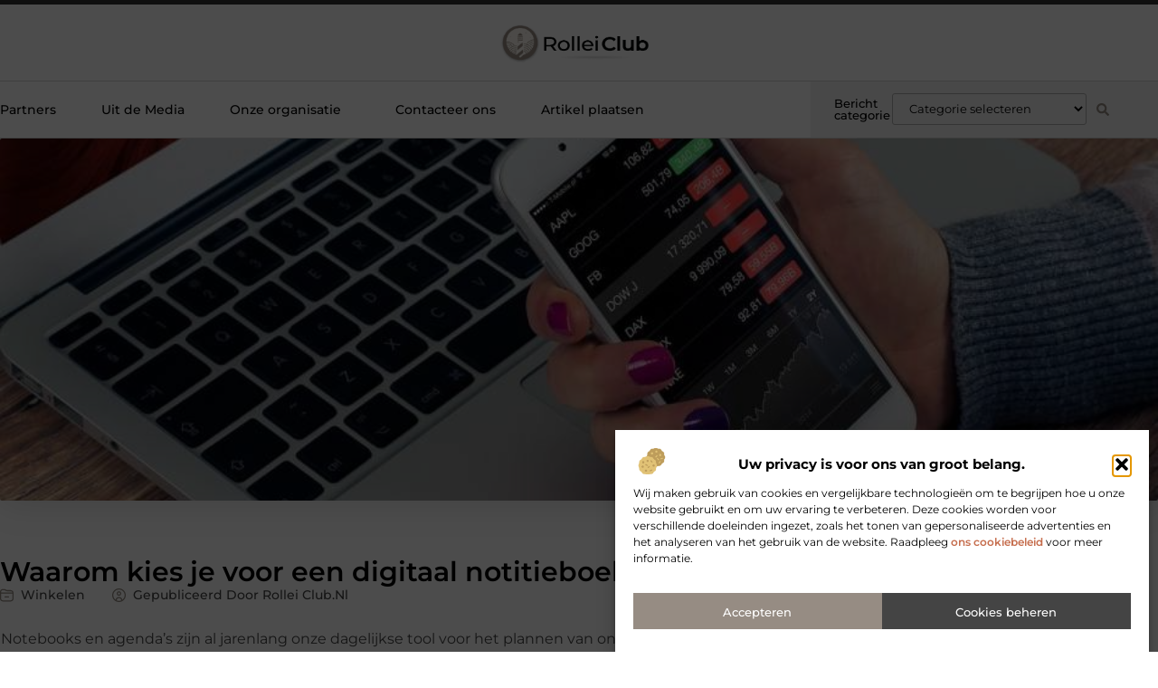

--- FILE ---
content_type: text/html; charset=UTF-8
request_url: https://www.rolleiclub.nl/waarom-kies-je-voor-een-digitaal-notitieboek/
body_size: 29632
content:
<!doctype html>
<html lang="nl-NL" prefix="og: https://ogp.me/ns#">
<head>
	<meta charset="UTF-8">
	<meta name="viewport" content="width=device-width, initial-scale=1">
	<link rel="profile" href="https://gmpg.org/xfn/11">
		<style>img:is([sizes="auto" i], [sizes^="auto," i]) { contain-intrinsic-size: 3000px 1500px }</style>
	
<!-- Search Engine Optimization door Rank Math - https://rankmath.com/ -->
<title>Waarom kies je voor een digitaal notitieboek? &bull; Rollei Club</title>
<meta name="description" content="Notebooks en agenda’s zijn al jarenlang onze dagelijkse tool voor het plannen van onze to do’s. Tegenwoordig is er ook een steeds groter wordende selektie van"/>
<meta name="robots" content="follow, index, max-snippet:-1, max-video-preview:-1, max-image-preview:large"/>
<link rel="canonical" href="https://www.rolleiclub.nl/waarom-kies-je-voor-een-digitaal-notitieboek/" />
<meta property="og:locale" content="nl_NL" />
<meta property="og:type" content="article" />
<meta property="og:title" content="Waarom kies je voor een digitaal notitieboek? &bull; Rollei Club" />
<meta property="og:description" content="Notebooks en agenda’s zijn al jarenlang onze dagelijkse tool voor het plannen van onze to do’s. Tegenwoordig is er ook een steeds groter wordende selektie van" />
<meta property="og:url" content="https://www.rolleiclub.nl/waarom-kies-je-voor-een-digitaal-notitieboek/" />
<meta property="og:site_name" content="Rolleiclub" />
<meta property="article:section" content="Winkelen" />
<meta property="og:image" content="https://www.rolleiclub.nl/wp-content/uploads/2023/07/0efa9e4290064ca6b1862b0bb8bcb7a0.jpg" />
<meta property="og:image:secure_url" content="https://www.rolleiclub.nl/wp-content/uploads/2023/07/0efa9e4290064ca6b1862b0bb8bcb7a0.jpg" />
<meta property="og:image:width" content="949" />
<meta property="og:image:height" content="630" />
<meta property="og:image:alt" content="Waarom kies je voor een digitaal notitieboek?" />
<meta property="og:image:type" content="image/jpeg" />
<meta property="article:published_time" content="2023-08-17T00:00:00+00:00" />
<meta name="twitter:card" content="summary_large_image" />
<meta name="twitter:title" content="Waarom kies je voor een digitaal notitieboek? &bull; Rollei Club" />
<meta name="twitter:description" content="Notebooks en agenda’s zijn al jarenlang onze dagelijkse tool voor het plannen van onze to do’s. Tegenwoordig is er ook een steeds groter wordende selektie van" />
<meta name="twitter:image" content="https://www.rolleiclub.nl/wp-content/uploads/2023/07/0efa9e4290064ca6b1862b0bb8bcb7a0.jpg" />
<script type="application/ld+json" class="rank-math-schema">{"@context":"https://schema.org","@graph":[{"@type":"Organization","@id":"https://www.rolleiclub.nl/#organization","name":"rolleiclub","url":"https://www.rolleiclub.nl","logo":{"@type":"ImageObject","@id":"https://www.rolleiclub.nl/#logo","url":"https://www.rolleiclub.nl/wp-content/uploads/2021/10/cropped-1.rolleiclub.nl-Logo-355x159px.png","contentUrl":"https://www.rolleiclub.nl/wp-content/uploads/2021/10/cropped-1.rolleiclub.nl-Logo-355x159px.png","caption":"Rolleiclub","inLanguage":"nl-NL","width":"355","height":"105"}},{"@type":"WebSite","@id":"https://www.rolleiclub.nl/#website","url":"https://www.rolleiclub.nl","name":"Rolleiclub","alternateName":"rolleiclub.nl","publisher":{"@id":"https://www.rolleiclub.nl/#organization"},"inLanguage":"nl-NL"},{"@type":"ImageObject","@id":"https://www.rolleiclub.nl/wp-content/uploads/2023/07/0efa9e4290064ca6b1862b0bb8bcb7a0.jpg","url":"https://www.rolleiclub.nl/wp-content/uploads/2023/07/0efa9e4290064ca6b1862b0bb8bcb7a0.jpg","width":"949","height":"630","inLanguage":"nl-NL"},{"@type":"BreadcrumbList","@id":"https://www.rolleiclub.nl/waarom-kies-je-voor-een-digitaal-notitieboek/#breadcrumb","itemListElement":[{"@type":"ListItem","position":"1","item":{"@id":"https://www.rolleiclub.nl/","name":"Home"}},{"@type":"ListItem","position":"2","item":{"@id":"https://www.rolleiclub.nl/waarom-kies-je-voor-een-digitaal-notitieboek/","name":"Waarom kies je voor een digitaal notitieboek?"}}]},{"@type":"WebPage","@id":"https://www.rolleiclub.nl/waarom-kies-je-voor-een-digitaal-notitieboek/#webpage","url":"https://www.rolleiclub.nl/waarom-kies-je-voor-een-digitaal-notitieboek/","name":"Waarom kies je voor een digitaal notitieboek? &bull; Rollei Club","datePublished":"2023-08-17T00:00:00+00:00","dateModified":"2023-08-17T00:00:00+00:00","isPartOf":{"@id":"https://www.rolleiclub.nl/#website"},"primaryImageOfPage":{"@id":"https://www.rolleiclub.nl/wp-content/uploads/2023/07/0efa9e4290064ca6b1862b0bb8bcb7a0.jpg"},"inLanguage":"nl-NL","breadcrumb":{"@id":"https://www.rolleiclub.nl/waarom-kies-je-voor-een-digitaal-notitieboek/#breadcrumb"}},{"@type":"Person","@id":"https://www.rolleiclub.nl/waarom-kies-je-voor-een-digitaal-notitieboek/#author","image":{"@type":"ImageObject","@id":"https://secure.gravatar.com/avatar/?s=96&amp;d=mm&amp;r=g","url":"https://secure.gravatar.com/avatar/?s=96&amp;d=mm&amp;r=g","inLanguage":"nl-NL"},"worksFor":{"@id":"https://www.rolleiclub.nl/#organization"}},{"@type":"BlogPosting","headline":"Waarom kies je voor een digitaal notitieboek? &bull; Rollei Club","datePublished":"2023-08-17T00:00:00+00:00","dateModified":"2023-08-17T00:00:00+00:00","author":{"@id":"https://www.rolleiclub.nl/waarom-kies-je-voor-een-digitaal-notitieboek/#author"},"publisher":{"@id":"https://www.rolleiclub.nl/#organization"},"description":"Notebooks en agenda\u2019s zijn al jarenlang onze dagelijkse tool voor het plannen van onze to do\u2019s. Tegenwoordig is er ook een steeds groter wordende selektie van","name":"Waarom kies je voor een digitaal notitieboek? &bull; Rollei Club","@id":"https://www.rolleiclub.nl/waarom-kies-je-voor-een-digitaal-notitieboek/#richSnippet","isPartOf":{"@id":"https://www.rolleiclub.nl/waarom-kies-je-voor-een-digitaal-notitieboek/#webpage"},"image":{"@id":"https://www.rolleiclub.nl/wp-content/uploads/2023/07/0efa9e4290064ca6b1862b0bb8bcb7a0.jpg"},"inLanguage":"nl-NL","mainEntityOfPage":{"@id":"https://www.rolleiclub.nl/waarom-kies-je-voor-een-digitaal-notitieboek/#webpage"}}]}</script>
<!-- /Rank Math WordPress SEO plugin -->

<script>
window._wpemojiSettings = {"baseUrl":"https:\/\/s.w.org\/images\/core\/emoji\/16.0.1\/72x72\/","ext":".png","svgUrl":"https:\/\/s.w.org\/images\/core\/emoji\/16.0.1\/svg\/","svgExt":".svg","source":{"concatemoji":"https:\/\/www.rolleiclub.nl\/wp-includes\/js\/wp-emoji-release.min.js?ver=6.8.3"}};
/*! This file is auto-generated */
!function(s,n){var o,i,e;function c(e){try{var t={supportTests:e,timestamp:(new Date).valueOf()};sessionStorage.setItem(o,JSON.stringify(t))}catch(e){}}function p(e,t,n){e.clearRect(0,0,e.canvas.width,e.canvas.height),e.fillText(t,0,0);var t=new Uint32Array(e.getImageData(0,0,e.canvas.width,e.canvas.height).data),a=(e.clearRect(0,0,e.canvas.width,e.canvas.height),e.fillText(n,0,0),new Uint32Array(e.getImageData(0,0,e.canvas.width,e.canvas.height).data));return t.every(function(e,t){return e===a[t]})}function u(e,t){e.clearRect(0,0,e.canvas.width,e.canvas.height),e.fillText(t,0,0);for(var n=e.getImageData(16,16,1,1),a=0;a<n.data.length;a++)if(0!==n.data[a])return!1;return!0}function f(e,t,n,a){switch(t){case"flag":return n(e,"\ud83c\udff3\ufe0f\u200d\u26a7\ufe0f","\ud83c\udff3\ufe0f\u200b\u26a7\ufe0f")?!1:!n(e,"\ud83c\udde8\ud83c\uddf6","\ud83c\udde8\u200b\ud83c\uddf6")&&!n(e,"\ud83c\udff4\udb40\udc67\udb40\udc62\udb40\udc65\udb40\udc6e\udb40\udc67\udb40\udc7f","\ud83c\udff4\u200b\udb40\udc67\u200b\udb40\udc62\u200b\udb40\udc65\u200b\udb40\udc6e\u200b\udb40\udc67\u200b\udb40\udc7f");case"emoji":return!a(e,"\ud83e\udedf")}return!1}function g(e,t,n,a){var r="undefined"!=typeof WorkerGlobalScope&&self instanceof WorkerGlobalScope?new OffscreenCanvas(300,150):s.createElement("canvas"),o=r.getContext("2d",{willReadFrequently:!0}),i=(o.textBaseline="top",o.font="600 32px Arial",{});return e.forEach(function(e){i[e]=t(o,e,n,a)}),i}function t(e){var t=s.createElement("script");t.src=e,t.defer=!0,s.head.appendChild(t)}"undefined"!=typeof Promise&&(o="wpEmojiSettingsSupports",i=["flag","emoji"],n.supports={everything:!0,everythingExceptFlag:!0},e=new Promise(function(e){s.addEventListener("DOMContentLoaded",e,{once:!0})}),new Promise(function(t){var n=function(){try{var e=JSON.parse(sessionStorage.getItem(o));if("object"==typeof e&&"number"==typeof e.timestamp&&(new Date).valueOf()<e.timestamp+604800&&"object"==typeof e.supportTests)return e.supportTests}catch(e){}return null}();if(!n){if("undefined"!=typeof Worker&&"undefined"!=typeof OffscreenCanvas&&"undefined"!=typeof URL&&URL.createObjectURL&&"undefined"!=typeof Blob)try{var e="postMessage("+g.toString()+"("+[JSON.stringify(i),f.toString(),p.toString(),u.toString()].join(",")+"));",a=new Blob([e],{type:"text/javascript"}),r=new Worker(URL.createObjectURL(a),{name:"wpTestEmojiSupports"});return void(r.onmessage=function(e){c(n=e.data),r.terminate(),t(n)})}catch(e){}c(n=g(i,f,p,u))}t(n)}).then(function(e){for(var t in e)n.supports[t]=e[t],n.supports.everything=n.supports.everything&&n.supports[t],"flag"!==t&&(n.supports.everythingExceptFlag=n.supports.everythingExceptFlag&&n.supports[t]);n.supports.everythingExceptFlag=n.supports.everythingExceptFlag&&!n.supports.flag,n.DOMReady=!1,n.readyCallback=function(){n.DOMReady=!0}}).then(function(){return e}).then(function(){var e;n.supports.everything||(n.readyCallback(),(e=n.source||{}).concatemoji?t(e.concatemoji):e.wpemoji&&e.twemoji&&(t(e.twemoji),t(e.wpemoji)))}))}((window,document),window._wpemojiSettings);
</script>
<link rel='stylesheet' id='colorboxstyle-css' href='https://www.rolleiclub.nl/wp-content/plugins/link-library/colorbox/colorbox.css?ver=6.8.3' media='all' />
<style id='wp-emoji-styles-inline-css'>

	img.wp-smiley, img.emoji {
		display: inline !important;
		border: none !important;
		box-shadow: none !important;
		height: 1em !important;
		width: 1em !important;
		margin: 0 0.07em !important;
		vertical-align: -0.1em !important;
		background: none !important;
		padding: 0 !important;
	}
</style>
<link rel='stylesheet' id='wp-block-library-css' href='https://www.rolleiclub.nl/wp-includes/css/dist/block-library/style.min.css?ver=6.8.3' media='all' />
<style id='global-styles-inline-css'>
:root{--wp--preset--aspect-ratio--square: 1;--wp--preset--aspect-ratio--4-3: 4/3;--wp--preset--aspect-ratio--3-4: 3/4;--wp--preset--aspect-ratio--3-2: 3/2;--wp--preset--aspect-ratio--2-3: 2/3;--wp--preset--aspect-ratio--16-9: 16/9;--wp--preset--aspect-ratio--9-16: 9/16;--wp--preset--color--black: #000000;--wp--preset--color--cyan-bluish-gray: #abb8c3;--wp--preset--color--white: #ffffff;--wp--preset--color--pale-pink: #f78da7;--wp--preset--color--vivid-red: #cf2e2e;--wp--preset--color--luminous-vivid-orange: #ff6900;--wp--preset--color--luminous-vivid-amber: #fcb900;--wp--preset--color--light-green-cyan: #7bdcb5;--wp--preset--color--vivid-green-cyan: #00d084;--wp--preset--color--pale-cyan-blue: #8ed1fc;--wp--preset--color--vivid-cyan-blue: #0693e3;--wp--preset--color--vivid-purple: #9b51e0;--wp--preset--gradient--vivid-cyan-blue-to-vivid-purple: linear-gradient(135deg,rgba(6,147,227,1) 0%,rgb(155,81,224) 100%);--wp--preset--gradient--light-green-cyan-to-vivid-green-cyan: linear-gradient(135deg,rgb(122,220,180) 0%,rgb(0,208,130) 100%);--wp--preset--gradient--luminous-vivid-amber-to-luminous-vivid-orange: linear-gradient(135deg,rgba(252,185,0,1) 0%,rgba(255,105,0,1) 100%);--wp--preset--gradient--luminous-vivid-orange-to-vivid-red: linear-gradient(135deg,rgba(255,105,0,1) 0%,rgb(207,46,46) 100%);--wp--preset--gradient--very-light-gray-to-cyan-bluish-gray: linear-gradient(135deg,rgb(238,238,238) 0%,rgb(169,184,195) 100%);--wp--preset--gradient--cool-to-warm-spectrum: linear-gradient(135deg,rgb(74,234,220) 0%,rgb(151,120,209) 20%,rgb(207,42,186) 40%,rgb(238,44,130) 60%,rgb(251,105,98) 80%,rgb(254,248,76) 100%);--wp--preset--gradient--blush-light-purple: linear-gradient(135deg,rgb(255,206,236) 0%,rgb(152,150,240) 100%);--wp--preset--gradient--blush-bordeaux: linear-gradient(135deg,rgb(254,205,165) 0%,rgb(254,45,45) 50%,rgb(107,0,62) 100%);--wp--preset--gradient--luminous-dusk: linear-gradient(135deg,rgb(255,203,112) 0%,rgb(199,81,192) 50%,rgb(65,88,208) 100%);--wp--preset--gradient--pale-ocean: linear-gradient(135deg,rgb(255,245,203) 0%,rgb(182,227,212) 50%,rgb(51,167,181) 100%);--wp--preset--gradient--electric-grass: linear-gradient(135deg,rgb(202,248,128) 0%,rgb(113,206,126) 100%);--wp--preset--gradient--midnight: linear-gradient(135deg,rgb(2,3,129) 0%,rgb(40,116,252) 100%);--wp--preset--font-size--small: 13px;--wp--preset--font-size--medium: 20px;--wp--preset--font-size--large: 36px;--wp--preset--font-size--x-large: 42px;--wp--preset--spacing--20: 0.44rem;--wp--preset--spacing--30: 0.67rem;--wp--preset--spacing--40: 1rem;--wp--preset--spacing--50: 1.5rem;--wp--preset--spacing--60: 2.25rem;--wp--preset--spacing--70: 3.38rem;--wp--preset--spacing--80: 5.06rem;--wp--preset--shadow--natural: 6px 6px 9px rgba(0, 0, 0, 0.2);--wp--preset--shadow--deep: 12px 12px 50px rgba(0, 0, 0, 0.4);--wp--preset--shadow--sharp: 6px 6px 0px rgba(0, 0, 0, 0.2);--wp--preset--shadow--outlined: 6px 6px 0px -3px rgba(255, 255, 255, 1), 6px 6px rgba(0, 0, 0, 1);--wp--preset--shadow--crisp: 6px 6px 0px rgba(0, 0, 0, 1);}:root { --wp--style--global--content-size: 800px;--wp--style--global--wide-size: 1200px; }:where(body) { margin: 0; }.wp-site-blocks > .alignleft { float: left; margin-right: 2em; }.wp-site-blocks > .alignright { float: right; margin-left: 2em; }.wp-site-blocks > .aligncenter { justify-content: center; margin-left: auto; margin-right: auto; }:where(.wp-site-blocks) > * { margin-block-start: 24px; margin-block-end: 0; }:where(.wp-site-blocks) > :first-child { margin-block-start: 0; }:where(.wp-site-blocks) > :last-child { margin-block-end: 0; }:root { --wp--style--block-gap: 24px; }:root :where(.is-layout-flow) > :first-child{margin-block-start: 0;}:root :where(.is-layout-flow) > :last-child{margin-block-end: 0;}:root :where(.is-layout-flow) > *{margin-block-start: 24px;margin-block-end: 0;}:root :where(.is-layout-constrained) > :first-child{margin-block-start: 0;}:root :where(.is-layout-constrained) > :last-child{margin-block-end: 0;}:root :where(.is-layout-constrained) > *{margin-block-start: 24px;margin-block-end: 0;}:root :where(.is-layout-flex){gap: 24px;}:root :where(.is-layout-grid){gap: 24px;}.is-layout-flow > .alignleft{float: left;margin-inline-start: 0;margin-inline-end: 2em;}.is-layout-flow > .alignright{float: right;margin-inline-start: 2em;margin-inline-end: 0;}.is-layout-flow > .aligncenter{margin-left: auto !important;margin-right: auto !important;}.is-layout-constrained > .alignleft{float: left;margin-inline-start: 0;margin-inline-end: 2em;}.is-layout-constrained > .alignright{float: right;margin-inline-start: 2em;margin-inline-end: 0;}.is-layout-constrained > .aligncenter{margin-left: auto !important;margin-right: auto !important;}.is-layout-constrained > :where(:not(.alignleft):not(.alignright):not(.alignfull)){max-width: var(--wp--style--global--content-size);margin-left: auto !important;margin-right: auto !important;}.is-layout-constrained > .alignwide{max-width: var(--wp--style--global--wide-size);}body .is-layout-flex{display: flex;}.is-layout-flex{flex-wrap: wrap;align-items: center;}.is-layout-flex > :is(*, div){margin: 0;}body .is-layout-grid{display: grid;}.is-layout-grid > :is(*, div){margin: 0;}body{padding-top: 0px;padding-right: 0px;padding-bottom: 0px;padding-left: 0px;}a:where(:not(.wp-element-button)){text-decoration: underline;}:root :where(.wp-element-button, .wp-block-button__link){background-color: #32373c;border-width: 0;color: #fff;font-family: inherit;font-size: inherit;line-height: inherit;padding: calc(0.667em + 2px) calc(1.333em + 2px);text-decoration: none;}.has-black-color{color: var(--wp--preset--color--black) !important;}.has-cyan-bluish-gray-color{color: var(--wp--preset--color--cyan-bluish-gray) !important;}.has-white-color{color: var(--wp--preset--color--white) !important;}.has-pale-pink-color{color: var(--wp--preset--color--pale-pink) !important;}.has-vivid-red-color{color: var(--wp--preset--color--vivid-red) !important;}.has-luminous-vivid-orange-color{color: var(--wp--preset--color--luminous-vivid-orange) !important;}.has-luminous-vivid-amber-color{color: var(--wp--preset--color--luminous-vivid-amber) !important;}.has-light-green-cyan-color{color: var(--wp--preset--color--light-green-cyan) !important;}.has-vivid-green-cyan-color{color: var(--wp--preset--color--vivid-green-cyan) !important;}.has-pale-cyan-blue-color{color: var(--wp--preset--color--pale-cyan-blue) !important;}.has-vivid-cyan-blue-color{color: var(--wp--preset--color--vivid-cyan-blue) !important;}.has-vivid-purple-color{color: var(--wp--preset--color--vivid-purple) !important;}.has-black-background-color{background-color: var(--wp--preset--color--black) !important;}.has-cyan-bluish-gray-background-color{background-color: var(--wp--preset--color--cyan-bluish-gray) !important;}.has-white-background-color{background-color: var(--wp--preset--color--white) !important;}.has-pale-pink-background-color{background-color: var(--wp--preset--color--pale-pink) !important;}.has-vivid-red-background-color{background-color: var(--wp--preset--color--vivid-red) !important;}.has-luminous-vivid-orange-background-color{background-color: var(--wp--preset--color--luminous-vivid-orange) !important;}.has-luminous-vivid-amber-background-color{background-color: var(--wp--preset--color--luminous-vivid-amber) !important;}.has-light-green-cyan-background-color{background-color: var(--wp--preset--color--light-green-cyan) !important;}.has-vivid-green-cyan-background-color{background-color: var(--wp--preset--color--vivid-green-cyan) !important;}.has-pale-cyan-blue-background-color{background-color: var(--wp--preset--color--pale-cyan-blue) !important;}.has-vivid-cyan-blue-background-color{background-color: var(--wp--preset--color--vivid-cyan-blue) !important;}.has-vivid-purple-background-color{background-color: var(--wp--preset--color--vivid-purple) !important;}.has-black-border-color{border-color: var(--wp--preset--color--black) !important;}.has-cyan-bluish-gray-border-color{border-color: var(--wp--preset--color--cyan-bluish-gray) !important;}.has-white-border-color{border-color: var(--wp--preset--color--white) !important;}.has-pale-pink-border-color{border-color: var(--wp--preset--color--pale-pink) !important;}.has-vivid-red-border-color{border-color: var(--wp--preset--color--vivid-red) !important;}.has-luminous-vivid-orange-border-color{border-color: var(--wp--preset--color--luminous-vivid-orange) !important;}.has-luminous-vivid-amber-border-color{border-color: var(--wp--preset--color--luminous-vivid-amber) !important;}.has-light-green-cyan-border-color{border-color: var(--wp--preset--color--light-green-cyan) !important;}.has-vivid-green-cyan-border-color{border-color: var(--wp--preset--color--vivid-green-cyan) !important;}.has-pale-cyan-blue-border-color{border-color: var(--wp--preset--color--pale-cyan-blue) !important;}.has-vivid-cyan-blue-border-color{border-color: var(--wp--preset--color--vivid-cyan-blue) !important;}.has-vivid-purple-border-color{border-color: var(--wp--preset--color--vivid-purple) !important;}.has-vivid-cyan-blue-to-vivid-purple-gradient-background{background: var(--wp--preset--gradient--vivid-cyan-blue-to-vivid-purple) !important;}.has-light-green-cyan-to-vivid-green-cyan-gradient-background{background: var(--wp--preset--gradient--light-green-cyan-to-vivid-green-cyan) !important;}.has-luminous-vivid-amber-to-luminous-vivid-orange-gradient-background{background: var(--wp--preset--gradient--luminous-vivid-amber-to-luminous-vivid-orange) !important;}.has-luminous-vivid-orange-to-vivid-red-gradient-background{background: var(--wp--preset--gradient--luminous-vivid-orange-to-vivid-red) !important;}.has-very-light-gray-to-cyan-bluish-gray-gradient-background{background: var(--wp--preset--gradient--very-light-gray-to-cyan-bluish-gray) !important;}.has-cool-to-warm-spectrum-gradient-background{background: var(--wp--preset--gradient--cool-to-warm-spectrum) !important;}.has-blush-light-purple-gradient-background{background: var(--wp--preset--gradient--blush-light-purple) !important;}.has-blush-bordeaux-gradient-background{background: var(--wp--preset--gradient--blush-bordeaux) !important;}.has-luminous-dusk-gradient-background{background: var(--wp--preset--gradient--luminous-dusk) !important;}.has-pale-ocean-gradient-background{background: var(--wp--preset--gradient--pale-ocean) !important;}.has-electric-grass-gradient-background{background: var(--wp--preset--gradient--electric-grass) !important;}.has-midnight-gradient-background{background: var(--wp--preset--gradient--midnight) !important;}.has-small-font-size{font-size: var(--wp--preset--font-size--small) !important;}.has-medium-font-size{font-size: var(--wp--preset--font-size--medium) !important;}.has-large-font-size{font-size: var(--wp--preset--font-size--large) !important;}.has-x-large-font-size{font-size: var(--wp--preset--font-size--x-large) !important;}
:root :where(.wp-block-pullquote){font-size: 1.5em;line-height: 1.6;}
</style>
<link rel='stylesheet' id='thumbs_rating_styles-css' href='https://www.rolleiclub.nl/wp-content/plugins/link-library/upvote-downvote/css/style.css?ver=1.0.0' media='all' />
<link rel='stylesheet' id='scriptlesssocialsharing-css' href='https://www.rolleiclub.nl/wp-content/plugins/scriptless-social-sharing/includes/css/scriptlesssocialsharing-style.css?ver=3.3.1' media='all' />
<style id='scriptlesssocialsharing-inline-css'>
.scriptlesssocialsharing__buttons a.button { padding: 12px; flex: 1; }@media only screen and (max-width: 767px) { .scriptlesssocialsharing .sss-name { position: absolute; clip: rect(1px, 1px, 1px, 1px); height: 1px; width: 1px; border: 0; overflow: hidden; } }
</style>
<link rel='stylesheet' id='cmplz-general-css' href='https://www.rolleiclub.nl/wp-content/plugins/complianz-gdpr/assets/css/cookieblocker.min.css?ver=1741710170' media='all' />
<link rel='stylesheet' id='hello-elementor-css' href='https://www.rolleiclub.nl/wp-content/themes/hello-elementor/style.min.css?ver=3.4.1' media='all' />
<link rel='stylesheet' id='hello-elementor-theme-style-css' href='https://www.rolleiclub.nl/wp-content/themes/hello-elementor/theme.min.css?ver=3.4.1' media='all' />
<link rel='stylesheet' id='hello-elementor-header-footer-css' href='https://www.rolleiclub.nl/wp-content/themes/hello-elementor/header-footer.min.css?ver=3.4.1' media='all' />
<link rel='stylesheet' id='elementor-frontend-css' href='https://www.rolleiclub.nl/wp-content/plugins/elementor/assets/css/frontend.min.css?ver=3.34.2' media='all' />
<link rel='stylesheet' id='elementor-post-4121-css' href='https://www.rolleiclub.nl/wp-content/uploads/elementor/css/post-4121.css?ver=1769352273' media='all' />
<link rel='stylesheet' id='widget-progress-tracker-css' href='https://www.rolleiclub.nl/wp-content/plugins/elementor-pro/assets/css/widget-progress-tracker.min.css?ver=3.28.4' media='all' />
<link rel='stylesheet' id='e-sticky-css' href='https://www.rolleiclub.nl/wp-content/plugins/elementor-pro/assets/css/modules/sticky.min.css?ver=3.28.4' media='all' />
<link rel='stylesheet' id='e-animation-grow-css' href='https://www.rolleiclub.nl/wp-content/plugins/elementor/assets/lib/animations/styles/e-animation-grow.min.css?ver=3.34.2' media='all' />
<link rel='stylesheet' id='widget-image-css' href='https://www.rolleiclub.nl/wp-content/plugins/elementor/assets/css/widget-image.min.css?ver=3.34.2' media='all' />
<link rel='stylesheet' id='widget-nav-menu-css' href='https://www.rolleiclub.nl/wp-content/plugins/elementor-pro/assets/css/widget-nav-menu.min.css?ver=3.28.4' media='all' />
<link rel='stylesheet' id='widget-heading-css' href='https://www.rolleiclub.nl/wp-content/plugins/elementor/assets/css/widget-heading.min.css?ver=3.34.2' media='all' />
<link rel='stylesheet' id='swiper-css' href='https://www.rolleiclub.nl/wp-content/plugins/elementor/assets/lib/swiper/v8/css/swiper.min.css?ver=8.4.5' media='all' />
<link rel='stylesheet' id='e-swiper-css' href='https://www.rolleiclub.nl/wp-content/plugins/elementor/assets/css/conditionals/e-swiper.min.css?ver=3.34.2' media='all' />
<link rel='stylesheet' id='widget-search-form-css' href='https://www.rolleiclub.nl/wp-content/plugins/elementor-pro/assets/css/widget-search-form.min.css?ver=3.28.4' media='all' />
<link rel='stylesheet' id='e-animation-fadeIn-css' href='https://www.rolleiclub.nl/wp-content/plugins/elementor/assets/lib/animations/styles/fadeIn.min.css?ver=3.34.2' media='all' />
<link rel='stylesheet' id='e-animation-fadeInUp-css' href='https://www.rolleiclub.nl/wp-content/plugins/elementor/assets/lib/animations/styles/fadeInUp.min.css?ver=3.34.2' media='all' />
<link rel='stylesheet' id='e-motion-fx-css' href='https://www.rolleiclub.nl/wp-content/plugins/elementor-pro/assets/css/modules/motion-fx.min.css?ver=3.28.4' media='all' />
<link rel='stylesheet' id='widget-posts-css' href='https://www.rolleiclub.nl/wp-content/plugins/elementor-pro/assets/css/widget-posts.min.css?ver=3.28.4' media='all' />
<link rel='stylesheet' id='widget-social-icons-css' href='https://www.rolleiclub.nl/wp-content/plugins/elementor/assets/css/widget-social-icons.min.css?ver=3.34.2' media='all' />
<link rel='stylesheet' id='e-apple-webkit-css' href='https://www.rolleiclub.nl/wp-content/plugins/elementor/assets/css/conditionals/apple-webkit.min.css?ver=3.34.2' media='all' />
<link rel='stylesheet' id='widget-post-info-css' href='https://www.rolleiclub.nl/wp-content/plugins/elementor-pro/assets/css/widget-post-info.min.css?ver=3.28.4' media='all' />
<link rel='stylesheet' id='widget-icon-list-css' href='https://www.rolleiclub.nl/wp-content/plugins/elementor/assets/css/widget-icon-list.min.css?ver=3.34.2' media='all' />
<link rel='stylesheet' id='widget-spacer-css' href='https://www.rolleiclub.nl/wp-content/plugins/elementor/assets/css/widget-spacer.min.css?ver=3.34.2' media='all' />
<link rel='stylesheet' id='widget-icon-box-css' href='https://www.rolleiclub.nl/wp-content/plugins/elementor/assets/css/widget-icon-box.min.css?ver=3.34.2' media='all' />
<link rel='stylesheet' id='widget-author-box-css' href='https://www.rolleiclub.nl/wp-content/plugins/elementor-pro/assets/css/widget-author-box.min.css?ver=3.28.4' media='all' />
<link rel='stylesheet' id='widget-table-of-contents-css' href='https://www.rolleiclub.nl/wp-content/plugins/elementor-pro/assets/css/widget-table-of-contents.min.css?ver=3.28.4' media='all' />
<link rel='stylesheet' id='widget-call-to-action-css' href='https://www.rolleiclub.nl/wp-content/plugins/elementor-pro/assets/css/widget-call-to-action.min.css?ver=3.28.4' media='all' />
<link rel='stylesheet' id='e-transitions-css' href='https://www.rolleiclub.nl/wp-content/plugins/elementor-pro/assets/css/conditionals/transitions.min.css?ver=3.28.4' media='all' />
<link rel='stylesheet' id='widget-post-navigation-css' href='https://www.rolleiclub.nl/wp-content/plugins/elementor-pro/assets/css/widget-post-navigation.min.css?ver=3.28.4' media='all' />
<link rel='stylesheet' id='elementor-post-4255-css' href='https://www.rolleiclub.nl/wp-content/uploads/elementor/css/post-4255.css?ver=1769352273' media='all' />
<link rel='stylesheet' id='elementor-post-4283-css' href='https://www.rolleiclub.nl/wp-content/uploads/elementor/css/post-4283.css?ver=1769352273' media='all' />
<link rel='stylesheet' id='elementor-post-4410-css' href='https://www.rolleiclub.nl/wp-content/uploads/elementor/css/post-4410.css?ver=1769352340' media='all' />
<link rel='stylesheet' id='elementor-gf-local-montserrat-css' href='https://www.rolleiclub.nl/wp-content/uploads/elementor/google-fonts/css/montserrat.css?ver=1746690800' media='all' />
<script src="https://www.rolleiclub.nl/wp-includes/js/jquery/jquery.min.js?ver=3.7.1" id="jquery-core-js"></script>
<script src="https://www.rolleiclub.nl/wp-includes/js/jquery/jquery-migrate.min.js?ver=3.4.1" id="jquery-migrate-js"></script>
<script src="https://www.rolleiclub.nl/wp-content/plugins/link-library/colorbox/jquery.colorbox-min.js?ver=1.3.9" id="colorbox-js"></script>
<script id="thumbs_rating_scripts-js-extra">
var thumbs_rating_ajax = {"ajax_url":"https:\/\/www.rolleiclub.nl\/wp-admin\/admin-ajax.php","nonce":"1ae2a82fc3"};
</script>
<script src="https://www.rolleiclub.nl/wp-content/plugins/link-library/upvote-downvote/js/general.js?ver=4.0.1" id="thumbs_rating_scripts-js"></script>
<link rel="https://api.w.org/" href="https://www.rolleiclub.nl/wp-json/" /><link rel="alternate" title="JSON" type="application/json" href="https://www.rolleiclub.nl/wp-json/wp/v2/posts/1177" /><link rel="EditURI" type="application/rsd+xml" title="RSD" href="https://www.rolleiclub.nl/xmlrpc.php?rsd" />
<meta name="generator" content="WordPress 6.8.3" />
<link rel='shortlink' href='https://www.rolleiclub.nl/?p=1177' />
<link rel="alternate" title="oEmbed (JSON)" type="application/json+oembed" href="https://www.rolleiclub.nl/wp-json/oembed/1.0/embed?url=https%3A%2F%2Fwww.rolleiclub.nl%2Fwaarom-kies-je-voor-een-digitaal-notitieboek%2F" />
<link rel="alternate" title="oEmbed (XML)" type="text/xml+oembed" href="https://www.rolleiclub.nl/wp-json/oembed/1.0/embed?url=https%3A%2F%2Fwww.rolleiclub.nl%2Fwaarom-kies-je-voor-een-digitaal-notitieboek%2F&#038;format=xml" />
<script type="text/javascript">//<![CDATA[
  function external_links_in_new_windows_loop() {
    if (!document.links) {
      document.links = document.getElementsByTagName('a');
    }
    var change_link = false;
    var force = '';
    var ignore = '';

    for (var t=0; t<document.links.length; t++) {
      var all_links = document.links[t];
      change_link = false;
      
      if(document.links[t].hasAttribute('onClick') == false) {
        // forced if the address starts with http (or also https), but does not link to the current domain
        if(all_links.href.search(/^http/) != -1 && all_links.href.search('www.rolleiclub.nl') == -1 && all_links.href.search(/^#/) == -1) {
          // console.log('Changed ' + all_links.href);
          change_link = true;
        }
          
        if(force != '' && all_links.href.search(force) != -1) {
          // forced
          // console.log('force ' + all_links.href);
          change_link = true;
        }
        
        if(ignore != '' && all_links.href.search(ignore) != -1) {
          // console.log('ignore ' + all_links.href);
          // ignored
          change_link = false;
        }

        if(change_link == true) {
          // console.log('Changed ' + all_links.href);
          document.links[t].setAttribute('onClick', 'javascript:window.open(\'' + all_links.href.replace(/'/g, '') + '\', \'_blank\', \'noopener\'); return false;');
          document.links[t].removeAttribute('target');
        }
      }
    }
  }
  
  // Load
  function external_links_in_new_windows_load(func)
  {  
    var oldonload = window.onload;
    if (typeof window.onload != 'function'){
      window.onload = func;
    } else {
      window.onload = function(){
        oldonload();
        func();
      }
    }
  }

  external_links_in_new_windows_load(external_links_in_new_windows_loop);
  //]]></script>

			<style>.cmplz-hidden {
					display: none !important;
				}</style><meta name="generator" content="Elementor 3.34.2; features: e_font_icon_svg, additional_custom_breakpoints; settings: css_print_method-external, google_font-enabled, font_display-swap">
			<style>
				.e-con.e-parent:nth-of-type(n+4):not(.e-lazyloaded):not(.e-no-lazyload),
				.e-con.e-parent:nth-of-type(n+4):not(.e-lazyloaded):not(.e-no-lazyload) * {
					background-image: none !important;
				}
				@media screen and (max-height: 1024px) {
					.e-con.e-parent:nth-of-type(n+3):not(.e-lazyloaded):not(.e-no-lazyload),
					.e-con.e-parent:nth-of-type(n+3):not(.e-lazyloaded):not(.e-no-lazyload) * {
						background-image: none !important;
					}
				}
				@media screen and (max-height: 640px) {
					.e-con.e-parent:nth-of-type(n+2):not(.e-lazyloaded):not(.e-no-lazyload),
					.e-con.e-parent:nth-of-type(n+2):not(.e-lazyloaded):not(.e-no-lazyload) * {
						background-image: none !important;
					}
				}
			</style>
			<link rel="icon" href="https://www.rolleiclub.nl/wp-content/uploads/2021/10/0.rolleiclub.nl-icon-150x150-px.png" sizes="32x32" />
<link rel="icon" href="https://www.rolleiclub.nl/wp-content/uploads/2021/10/0.rolleiclub.nl-icon-150x150-px.png" sizes="192x192" />
<link rel="apple-touch-icon" href="https://www.rolleiclub.nl/wp-content/uploads/2021/10/0.rolleiclub.nl-icon-150x150-px.png" />
<meta name="msapplication-TileImage" content="https://www.rolleiclub.nl/wp-content/uploads/2021/10/0.rolleiclub.nl-icon-150x150-px.png" />
</head>
<body data-rsssl=1 data-cmplz=1 class="wp-singular post-template-default single single-post postid-1177 single-format-standard wp-custom-logo wp-embed-responsive wp-theme-hello-elementor hello-elementor-default elementor-default elementor-template-full-width elementor-kit-4121 elementor-page-4410">


<a class="skip-link screen-reader-text" href="#content">Ga naar de inhoud</a>

		<header data-elementor-type="header" data-elementor-id="4255" class="elementor elementor-4255 elementor-location-header" data-elementor-post-type="elementor_library">
			<header class="elementor-element elementor-element-774ef13d e-con-full top e-flex e-con e-parent" data-id="774ef13d" data-element_type="container" data-settings="{&quot;background_background&quot;:&quot;classic&quot;}">
		<section class="elementor-element elementor-element-64cc9d75 e-con-full e-flex e-con e-child" data-id="64cc9d75" data-element_type="container" data-settings="{&quot;sticky&quot;:&quot;top&quot;,&quot;sticky_on&quot;:[&quot;desktop&quot;,&quot;tablet&quot;,&quot;mobile&quot;],&quot;sticky_offset&quot;:0,&quot;sticky_effects_offset&quot;:0,&quot;sticky_anchor_link_offset&quot;:0}">
				<div class="elementor-element elementor-element-197c3907 elementor-widget elementor-widget-progress-tracker" data-id="197c3907" data-element_type="widget" data-settings="{&quot;type&quot;:&quot;horizontal&quot;,&quot;relative_to&quot;:&quot;entire_page&quot;,&quot;percentage&quot;:&quot;no&quot;}" data-widget_type="progress-tracker.default">
				<div class="elementor-widget-container">
					
		<div class="elementor-scrolling-tracker elementor-scrolling-tracker-horizontal elementor-scrolling-tracker-alignment-">
						<div class="current-progress">
					<div class="current-progress-percentage"></div>
				</div>
				</div>
						</div>
				</div>
				</section>
		<section class="elementor-element elementor-element-373d3e77 e-flex e-con-boxed e-con e-child" data-id="373d3e77" data-element_type="container" data-settings="{&quot;background_background&quot;:&quot;classic&quot;}">
					<div class="e-con-inner">
				<div class="elementor-element elementor-element-17f711b4 elementor-widget__width-initial elementor-widget elementor-widget-theme-site-logo elementor-widget-image" data-id="17f711b4" data-element_type="widget" data-widget_type="theme-site-logo.default">
				<div class="elementor-widget-container">
											<a href="https://www.rolleiclub.nl">
			<img fetchpriority="high" width="500" height="147" src="https://www.rolleiclub.nl/wp-content/uploads/2025/04/rolleiclub.nl-500x147px.png" class="elementor-animation-grow attachment-full size-full wp-image-4278" alt="rolleiclub.nl-500x147px" srcset="https://www.rolleiclub.nl/wp-content/uploads/2025/04/rolleiclub.nl-500x147px.png 500w, https://www.rolleiclub.nl/wp-content/uploads/2025/04/rolleiclub.nl-500x147px-300x88.png 300w" sizes="(max-width: 500px) 100vw, 500px" />				</a>
											</div>
				</div>
					</div>
				</section>
		<nav class="elementor-element elementor-element-5fdd165d e-flex e-con-boxed e-con e-child" data-id="5fdd165d" data-element_type="container" data-settings="{&quot;background_background&quot;:&quot;gradient&quot;,&quot;animation&quot;:&quot;none&quot;,&quot;animation_delay&quot;:200,&quot;sticky&quot;:&quot;top&quot;,&quot;sticky_offset&quot;:5,&quot;sticky_offset_tablet&quot;:5,&quot;sticky_offset_mobile&quot;:5,&quot;sticky_effects_offset_tablet&quot;:0,&quot;sticky_effects_offset_mobile&quot;:0,&quot;sticky_anchor_link_offset_tablet&quot;:0,&quot;sticky_anchor_link_offset_mobile&quot;:0,&quot;sticky_on&quot;:[&quot;desktop&quot;,&quot;tablet&quot;,&quot;mobile&quot;],&quot;sticky_effects_offset&quot;:0,&quot;sticky_anchor_link_offset&quot;:0}">
					<div class="e-con-inner">
				<div class="elementor-element elementor-element-54e556db logo-tablet elementor-widget elementor-widget-theme-site-logo elementor-widget-image" data-id="54e556db" data-element_type="widget" data-widget_type="theme-site-logo.default">
				<div class="elementor-widget-container">
											<a href="https://www.rolleiclub.nl">
			<img width="500" height="147" src="https://www.rolleiclub.nl/wp-content/uploads/2025/04/rolleiclub.nl-500x147px.png" class="attachment-full size-full wp-image-4278" alt="rolleiclub.nl-500x147px" srcset="https://www.rolleiclub.nl/wp-content/uploads/2025/04/rolleiclub.nl-500x147px.png 500w, https://www.rolleiclub.nl/wp-content/uploads/2025/04/rolleiclub.nl-500x147px-300x88.png 300w" sizes="(max-width: 500px) 100vw, 500px" />				</a>
											</div>
				</div>
				<div class="elementor-element elementor-element-6407e491 elementor-nav-menu--stretch elementor-nav-menu__align-start elementor-nav-menu__text-align-center elementor-widget-tablet__width-initial elementor-widget__width-initial elementor-nav-menu--dropdown-tablet elementor-nav-menu--toggle elementor-nav-menu--burger elementor-widget elementor-widget-nav-menu" data-id="6407e491" data-element_type="widget" data-settings="{&quot;full_width&quot;:&quot;stretch&quot;,&quot;submenu_icon&quot;:{&quot;value&quot;:&quot;&lt;i class=\&quot;\&quot;&gt;&lt;\/i&gt;&quot;,&quot;library&quot;:&quot;&quot;},&quot;layout&quot;:&quot;horizontal&quot;,&quot;toggle&quot;:&quot;burger&quot;}" data-widget_type="nav-menu.default">
				<div class="elementor-widget-container">
								<nav aria-label="Menu" class="elementor-nav-menu--main elementor-nav-menu__container elementor-nav-menu--layout-horizontal e--pointer-text e--animation-grow">
				<ul id="menu-1-6407e491" class="elementor-nav-menu"><li class="menu-item menu-item-type-post_type menu-item-object-page menu-item-4275"><a href="https://www.rolleiclub.nl/partners/" class="elementor-item">Partners</a></li>
<li class="menu-item menu-item-type-custom menu-item-object-custom menu-item-4269"><a href="/category/media/" class="elementor-item">Uit de Media</a></li>
<li class="menu-item menu-item-type-custom menu-item-object-custom menu-item-has-children menu-item-4270"><a href="#" class="elementor-item elementor-item-anchor">Onze organisatie</a>
<ul class="sub-menu elementor-nav-menu--dropdown">
	<li class="menu-item menu-item-type-post_type menu-item-object-page menu-item-4272"><a href="https://www.rolleiclub.nl/over-ons/" class="elementor-sub-item">Ons verhaal</a></li>
	<li class="menu-item menu-item-type-post_type menu-item-object-page menu-item-4271"><a href="https://www.rolleiclub.nl/ons-team/" class="elementor-sub-item">Maak kennis met ons team</a></li>
</ul>
</li>
<li class="menu-item menu-item-type-post_type menu-item-object-page menu-item-4274"><a href="https://www.rolleiclub.nl/contact/" class="elementor-item">Contacteer ons</a></li>
<li class="menu-item menu-item-type-post_type menu-item-object-page menu-item-4273"><a href="https://www.rolleiclub.nl/artikel-plaatsen/" class="elementor-item">Artikel plaatsen</a></li>
</ul>			</nav>
					<div class="elementor-menu-toggle" role="button" tabindex="0" aria-label="Menu toggle" aria-expanded="false">
			<span class="elementor-menu-toggle__icon--open"><svg xmlns="http://www.w3.org/2000/svg" id="fcd95e07-8bd7-469f-808c-4bea57f73182" data-name="Layer 1" width="33.2114" height="12.6055" viewBox="0 0 33.2114 12.6055"><rect x="0.106" width="33" height="2"></rect><rect x="0.4016" y="9.2498" width="33.1968" height="2.0001" transform="translate(-1.4366 1.4718) rotate(-6.4411)"></rect></svg></span><svg aria-hidden="true" role="presentation" class="elementor-menu-toggle__icon--close e-font-icon-svg e-eicon-close" viewBox="0 0 1000 1000" xmlns="http://www.w3.org/2000/svg"><path d="M742 167L500 408 258 167C246 154 233 150 217 150 196 150 179 158 167 167 154 179 150 196 150 212 150 229 154 242 171 254L408 500 167 742C138 771 138 800 167 829 196 858 225 858 254 829L496 587 738 829C750 842 767 846 783 846 800 846 817 842 829 829 842 817 846 804 846 783 846 767 842 750 829 737L588 500 833 258C863 229 863 200 833 171 804 137 775 137 742 167Z"></path></svg>		</div>
					<nav class="elementor-nav-menu--dropdown elementor-nav-menu__container" aria-hidden="true">
				<ul id="menu-2-6407e491" class="elementor-nav-menu"><li class="menu-item menu-item-type-post_type menu-item-object-page menu-item-4275"><a href="https://www.rolleiclub.nl/partners/" class="elementor-item" tabindex="-1">Partners</a></li>
<li class="menu-item menu-item-type-custom menu-item-object-custom menu-item-4269"><a href="/category/media/" class="elementor-item" tabindex="-1">Uit de Media</a></li>
<li class="menu-item menu-item-type-custom menu-item-object-custom menu-item-has-children menu-item-4270"><a href="#" class="elementor-item elementor-item-anchor" tabindex="-1">Onze organisatie</a>
<ul class="sub-menu elementor-nav-menu--dropdown">
	<li class="menu-item menu-item-type-post_type menu-item-object-page menu-item-4272"><a href="https://www.rolleiclub.nl/over-ons/" class="elementor-sub-item" tabindex="-1">Ons verhaal</a></li>
	<li class="menu-item menu-item-type-post_type menu-item-object-page menu-item-4271"><a href="https://www.rolleiclub.nl/ons-team/" class="elementor-sub-item" tabindex="-1">Maak kennis met ons team</a></li>
</ul>
</li>
<li class="menu-item menu-item-type-post_type menu-item-object-page menu-item-4274"><a href="https://www.rolleiclub.nl/contact/" class="elementor-item" tabindex="-1">Contacteer ons</a></li>
<li class="menu-item menu-item-type-post_type menu-item-object-page menu-item-4273"><a href="https://www.rolleiclub.nl/artikel-plaatsen/" class="elementor-item" tabindex="-1">Artikel plaatsen</a></li>
</ul>			</nav>
						</div>
				</div>
		<div class="elementor-element elementor-element-46c94ef6 e-con-full e-flex e-con e-child" data-id="46c94ef6" data-element_type="container" data-settings="{&quot;background_background&quot;:&quot;classic&quot;}">
				<div class="elementor-element elementor-element-5bca27d1 elementor-widget__width-initial elementor-hidden-mobile elementor-widget elementor-widget-heading" data-id="5bca27d1" data-element_type="widget" data-widget_type="heading.default">
				<div class="elementor-widget-container">
					<div class="elementor-heading-title elementor-size-default">Bericht categorie</div>				</div>
				</div>
				<div class="elementor-element elementor-element-3732d66e elementor-widget-mobile__width-initial categorie elementor-widget__width-initial elementor-widget-tablet__width-initial elementor-widget elementor-widget-wp-widget-categories" data-id="3732d66e" data-element_type="widget" data-widget_type="wp-widget-categories.default">
				<div class="elementor-widget-container">
					<h5>Categorieën</h5><form action="https://www.rolleiclub.nl" method="get"><label class="screen-reader-text" for="cat">Categorieën</label><select  name='cat' id='cat' class='postform'>
	<option value='-1'>Categorie selecteren</option>
	<option class="level-0" value="282">Aanbiedingen</option>
	<option class="level-0" value="384">Architectuur</option>
	<option class="level-0" value="2">Arts / Photography</option>
	<option class="level-0" value="203">Auto&#8217;s en Motoren</option>
	<option class="level-0" value="210">Banen en opleidingen</option>
	<option class="level-0" value="365">Beauty en verzorging</option>
	<option class="level-0" value="167">Bedrijven</option>
	<option class="level-0" value="544">Bloemen</option>
	<option class="level-0" value="247">Cadeau</option>
	<option class="level-0" value="168">Dienstverlening</option>
	<option class="level-0" value="184">Dieren</option>
	<option class="level-0" value="163">Electronica en Computers</option>
	<option class="level-0" value="173">Energie</option>
	<option class="level-0" value="174">Entertainment</option>
	<option class="level-0" value="178">Eten en drinken</option>
	<option class="level-0" value="294">Financieel</option>
	<option class="level-0" value="165">Fotografie</option>
	<option class="level-0" value="197">Geschenken</option>
	<option class="level-0" value="356">Gezondheid</option>
	<option class="level-0" value="669">Groothandel</option>
	<option class="level-0" value="206">Hobby en vrije tijd</option>
	<option class="level-0" value="332">Horeca</option>
	<option class="level-0" value="538">Huishoudelijk</option>
	<option class="level-0" value="495">Industrie</option>
	<option class="level-0" value="252">Kinderen</option>
	<option class="level-0" value="234">Kunst en Kitsch</option>
	<option class="level-0" value="648">Management</option>
	<option class="level-0" value="155">Marketing</option>
	<option class="level-0" value="395">Mobiliteit</option>
	<option class="level-0" value="171">Mode en Kleding</option>
	<option class="level-0" value="190">Muziek</option>
	<option class="level-0" value="505">Onderwijs</option>
	<option class="level-0" value="198">Oog Laseren</option>
	<option class="level-0" value="525">Particuliere dienstverlening</option>
	<option class="level-0" value="360">Rechten</option>
	<option class="level-0" value="213">Sport</option>
	<option class="level-0" value="404">Toerisme</option>
	<option class="level-0" value="554">Tuin en buitenleven</option>
	<option class="level-0" value="246">Vakantie</option>
	<option class="level-0" value="349">Verbouwen</option>
	<option class="level-0" value="209">Vervoer en transport</option>
	<option class="level-0" value="759">Wijn</option>
	<option class="level-0" value="169">Winkelen</option>
	<option class="level-0" value="161">Woning en Tuin</option>
	<option class="level-0" value="304">Woningen</option>
	<option class="level-0" value="162">Zakelijk</option>
	<option class="level-0" value="224">Zakelijke dienstverlening</option>
	<option class="level-0" value="187">Zorg</option>
</select>
</form><script>
(function() {
	var dropdown = document.getElementById( "cat" );
	function onCatChange() {
		if ( dropdown.options[ dropdown.selectedIndex ].value > 0 ) {
			dropdown.parentNode.submit();
		}
	}
	dropdown.onchange = onCatChange;
})();
</script>
				</div>
				</div>
				<div class="elementor-element elementor-element-3df6263 elementor-search-form--skin-full_screen elementor-widget__width-initial elementor-widget-mobile__width-initial elementor-widget-tablet__width-auto elementor-widget elementor-widget-search-form" data-id="3df6263" data-element_type="widget" data-settings="{&quot;skin&quot;:&quot;full_screen&quot;}" data-widget_type="search-form.default">
				<div class="elementor-widget-container">
							<search role="search">
			<form class="elementor-search-form" action="https://www.rolleiclub.nl" method="get">
												<div class="elementor-search-form__toggle" role="button" tabindex="0" aria-label="Zoeken">
					<div class="e-font-icon-svg-container"><svg aria-hidden="true" class="e-font-icon-svg e-fas-search" viewBox="0 0 512 512" xmlns="http://www.w3.org/2000/svg"><path d="M505 442.7L405.3 343c-4.5-4.5-10.6-7-17-7H372c27.6-35.3 44-79.7 44-128C416 93.1 322.9 0 208 0S0 93.1 0 208s93.1 208 208 208c48.3 0 92.7-16.4 128-44v16.3c0 6.4 2.5 12.5 7 17l99.7 99.7c9.4 9.4 24.6 9.4 33.9 0l28.3-28.3c9.4-9.4 9.4-24.6.1-34zM208 336c-70.7 0-128-57.2-128-128 0-70.7 57.2-128 128-128 70.7 0 128 57.2 128 128 0 70.7-57.2 128-128 128z"></path></svg></div>				</div>
								<div class="elementor-search-form__container">
					<label class="elementor-screen-only" for="elementor-search-form-3df6263">Zoeken</label>

					
					<input id="elementor-search-form-3df6263" placeholder="" class="elementor-search-form__input" type="search" name="s" value="">
					
					
										<div class="dialog-lightbox-close-button dialog-close-button" role="button" tabindex="0" aria-label="Sluit dit zoekvak.">
						<svg aria-hidden="true" class="e-font-icon-svg e-eicon-close" viewBox="0 0 1000 1000" xmlns="http://www.w3.org/2000/svg"><path d="M742 167L500 408 258 167C246 154 233 150 217 150 196 150 179 158 167 167 154 179 150 196 150 212 150 229 154 242 171 254L408 500 167 742C138 771 138 800 167 829 196 858 225 858 254 829L496 587 738 829C750 842 767 846 783 846 800 846 817 842 829 829 842 817 846 804 846 783 846 767 842 750 829 737L588 500 833 258C863 229 863 200 833 171 804 137 775 137 742 167Z"></path></svg>					</div>
									</div>
			</form>
		</search>
						</div>
				</div>
				</div>
					</div>
				</nav>
				<div class="elementor-element elementor-element-1d72911b elementor-view-framed elementor-widget__width-auto elementor-fixed elementor-shape-circle elementor-invisible elementor-widget elementor-widget-icon" data-id="1d72911b" data-element_type="widget" data-settings="{&quot;_position&quot;:&quot;fixed&quot;,&quot;motion_fx_motion_fx_scrolling&quot;:&quot;yes&quot;,&quot;motion_fx_opacity_effect&quot;:&quot;yes&quot;,&quot;motion_fx_opacity_range&quot;:{&quot;unit&quot;:&quot;%&quot;,&quot;size&quot;:&quot;&quot;,&quot;sizes&quot;:{&quot;start&quot;:0,&quot;end&quot;:45}},&quot;_animation&quot;:&quot;fadeIn&quot;,&quot;_animation_delay&quot;:200,&quot;_animation_mobile&quot;:&quot;fadeInUp&quot;,&quot;motion_fx_opacity_direction&quot;:&quot;out-in&quot;,&quot;motion_fx_opacity_level&quot;:{&quot;unit&quot;:&quot;px&quot;,&quot;size&quot;:10,&quot;sizes&quot;:[]},&quot;motion_fx_devices&quot;:[&quot;desktop&quot;,&quot;tablet&quot;,&quot;mobile&quot;]}" data-widget_type="icon.default">
				<div class="elementor-widget-container">
							<div class="elementor-icon-wrapper">
			<a class="elementor-icon" href="#top">
			<svg xmlns="http://www.w3.org/2000/svg" id="b1773bcb-a373-48c7-9f1d-a048b76ce942" data-name="Layer 1" width="18.1738" height="30.1341" viewBox="0 0 18.1738 30.1341"><title>arrow</title><path d="M17.9182,8.4734,9.6942.25a.8587.8587,0,0,0-1.2113,0L.2616,8.4717a.8482.8482,0,0,0-.261.601L0,9.0874a.8526.8526,0,0,0,.2409.5956.8642.8642,0,0,0,1.23.0027L8.232,2.9239V29.2682a.8566.8566,0,1,0,1.7131,0V2.9239L16.7042,9.683a.8575.8575,0,0,0,1.2113.0214.8462.8462,0,0,0,.2583-.61A.8951.8951,0,0,0,17.9182,8.4734Z" transform="translate(0 0)"></path></svg>			</a>
		</div>
						</div>
				</div>
				</header>
				</header>
				<div data-elementor-type="single-post" data-elementor-id="4410" class="elementor elementor-4410 elementor-location-single post-1177 post type-post status-publish format-standard has-post-thumbnail hentry category-winkelen" data-elementor-post-type="elementor_library">
			<section class="elementor-element elementor-element-13ff9198 e-con-full e-flex e-con e-parent" data-id="13ff9198" data-element_type="container" data-settings="{&quot;background_background&quot;:&quot;classic&quot;}">
				<div class="elementor-element elementor-element-3a8794c elementor-widget elementor-widget-theme-post-featured-image elementor-widget-image" data-id="3a8794c" data-element_type="widget" data-widget_type="theme-post-featured-image.default">
				<div class="elementor-widget-container">
															<img width="949" height="630" src="https://www.rolleiclub.nl/wp-content/uploads/2023/07/0efa9e4290064ca6b1862b0bb8bcb7a0.jpg" class="attachment-full size-full wp-image-1176" alt="" srcset="https://www.rolleiclub.nl/wp-content/uploads/2023/07/0efa9e4290064ca6b1862b0bb8bcb7a0.jpg 949w, https://www.rolleiclub.nl/wp-content/uploads/2023/07/0efa9e4290064ca6b1862b0bb8bcb7a0-300x199.jpg 300w, https://www.rolleiclub.nl/wp-content/uploads/2023/07/0efa9e4290064ca6b1862b0bb8bcb7a0-768x510.jpg 768w, https://www.rolleiclub.nl/wp-content/uploads/2023/07/0efa9e4290064ca6b1862b0bb8bcb7a0-480x320.jpg 480w, https://www.rolleiclub.nl/wp-content/uploads/2023/07/0efa9e4290064ca6b1862b0bb8bcb7a0-280x186.jpg 280w, https://www.rolleiclub.nl/wp-content/uploads/2023/07/0efa9e4290064ca6b1862b0bb8bcb7a0-603x400.jpg 603w, https://www.rolleiclub.nl/wp-content/uploads/2023/07/0efa9e4290064ca6b1862b0bb8bcb7a0-585x388.jpg 585w" sizes="(max-width: 949px) 100vw, 949px" />															</div>
				</div>
				</section>
		<main class="elementor-element elementor-element-7a561f27 e-flex e-con-boxed e-con e-parent" data-id="7a561f27" data-element_type="container">
					<div class="e-con-inner">
		<article class="elementor-element elementor-element-7d71b99f e-con-full e-flex e-con e-child" data-id="7d71b99f" data-element_type="container">
				<div class="elementor-element elementor-element-377f12f elementor-widget elementor-widget-theme-post-title elementor-page-title elementor-widget-heading" data-id="377f12f" data-element_type="widget" data-widget_type="theme-post-title.default">
				<div class="elementor-widget-container">
					<h1 class="elementor-heading-title elementor-size-default">Waarom kies je voor een digitaal notitieboek?</h1>				</div>
				</div>
				<div class="elementor-element elementor-element-790a576a elementor-mobile-align-left elementor-align-left elementor-widget elementor-widget-post-info" data-id="790a576a" data-element_type="widget" data-widget_type="post-info.default">
				<div class="elementor-widget-container">
							<ul class="elementor-inline-items elementor-icon-list-items elementor-post-info">
								<li class="elementor-icon-list-item elementor-repeater-item-4ea7917 elementor-inline-item" itemprop="about">
										<span class="elementor-icon-list-icon">
								<svg xmlns="http://www.w3.org/2000/svg" id="Layer_1" data-name="Layer 1" viewBox="0 0 24 24" width="512" height="512"><path d="M16,15c0,.553-.447,1-1,1h-6c-.553,0-1-.447-1-1s.447-1,1-1h6c.553,0,1,.447,1,1Zm8-7v10c0,2.757-2.243,5-5,5H5c-2.757,0-5-2.243-5-5V6C0,3.243,2.243,1,5,1h2.528c.463,0,.927,.109,1.341,.316l3.156,1.578c.138,.069,.292,.105,.446,.105h6.528c2.757,0,5,2.243,5,5ZM2,6v1H21.828c-.413-1.164-1.524-2-2.828-2h-6.528c-.463,0-.927-.109-1.341-.316l-3.156-1.578c-.138-.069-.292-.105-.446-.105h-2.528c-1.654,0-3,1.346-3,3Zm20,12V9H2v9c0,1.654,1.346,3,3,3h14c1.654,0,3-1.346,3-3Z"></path></svg>							</span>
									<span class="elementor-icon-list-text elementor-post-info__item elementor-post-info__item--type-terms">
										<span class="elementor-post-info__terms-list">
				<a href="https://www.rolleiclub.nl/category/winkelen/" class="elementor-post-info__terms-list-item">Winkelen</a>				</span>
					</span>
								</li>
				<li class="elementor-icon-list-item elementor-repeater-item-8e7be82 elementor-inline-item">
										<span class="elementor-icon-list-icon">
								<svg xmlns="http://www.w3.org/2000/svg" id="Layer_1" data-name="Layer 1" viewBox="0 0 24 24" width="512" height="512"><path d="m12,0C5.383,0,0,5.383,0,12s5.383,12,12,12,12-5.383,12-12S18.617,0,12,0Zm-4,21.164v-.164c0-2.206,1.794-4,4-4s4,1.794,4,4v.164c-1.226.537-2.578.836-4,.836s-2.774-.299-4-.836Zm9.925-1.113c-.456-2.859-2.939-5.051-5.925-5.051s-5.468,2.192-5.925,5.051c-2.47-1.823-4.075-4.753-4.075-8.051C2,6.486,6.486,2,12,2s10,4.486,10,10c0,3.298-1.605,6.228-4.075,8.051Zm-5.925-15.051c-2.206,0-4,1.794-4,4s1.794,4,4,4,4-1.794,4-4-1.794-4-4-4Zm0,6c-1.103,0-2-.897-2-2s.897-2,2-2,2,.897,2,2-.897,2-2,2Z"></path></svg>							</span>
									<span class="elementor-icon-list-text elementor-post-info__item elementor-post-info__item--type-custom">
										Gepubliceerd door Rollei Club.nl					</span>
								</li>
				</ul>
						</div>
				</div>
				<div class="elementor-element elementor-element-1d4e4cfa elementor-widget elementor-widget-spacer" data-id="1d4e4cfa" data-element_type="widget" data-widget_type="spacer.default">
				<div class="elementor-widget-container">
							<div class="elementor-spacer">
			<div class="elementor-spacer-inner"></div>
		</div>
						</div>
				</div>
				<div class="elementor-element elementor-element-1524b8d1 content elementor-widget elementor-widget-theme-post-content" data-id="1524b8d1" data-element_type="widget" data-widget_type="theme-post-content.default">
				<div class="elementor-widget-container">
					<table>
<tr>
<td style="vertical-align:top">
<p>Notebooks en agenda’s zijn al jarenlang onze dagelijkse tool voor het plannen van onze to do’s. Tegenwoordig is er ook een steeds groter wordende selektie van digitaal notitieboeken die je kunt gebruiken voor al je planningen. De vraag is echter, waarom zou je voor zo’n digitaal notitieboek kiezen?</p>
<p>Digitaal notitieboeken hebben veel voordelen ten opzichte van ‘normale’ notebooks. Zo ben je bijvoorbeeld niet meer gebonden aan slechts één fysieke notitieboek of agenda, waarmee je in een korte tijd al veel informatie zou hebben ingevuld. Met een digitaal notitieboek heb je een oneindig grote opslagruimte die je overal kan raadplegen. Ook ben je niet meer afhankelijk van handgeschreven notities, wat ideaal is voor mensen met slechte handschrift. De technologie die vaak gebruikt wordt bij het maken van notities, zoals Digital Pen, betekend dat je nog steeds handschrift kunt gebruiken, maar het ook direct in een digitale opslag kunt krijgen.</p>
<h2>Een overzicht van de beste digitaal notitieboeken</h2>
<p>Wanneer je op zoek bent naar een digitaal notitieboek, is het verstandig om van tevoren goed van verschillende dingen op de hoogte te zijn. Iedereen heeft zijn/haar eigen persoonlijke voorkeuren voor het notitieboek en het is belangrijk om de voor- en nadelen van elke optie te weten. Om je te helpen bij het maken van de best mogelijke keuze, hebben we zes van de beste digitaal notitieboeken op een rijtje gezet. Alle maakbare informatie die je moet weten, vind je op <a href="https://kantoorartikelengetest.nl/beste-digitaal-notitieboek/" target="_blank" rel="noopener">Kantoorartikelengetest.nl</a> voor het <a href="https://kantoorartikelengetest.nl/beste-digitaal-notitieboek/" target="_blank" rel="noopener">beste digitaal notitieboek</a> voor jou.</p>
<p>Naast de geteste artikelen zijn er nog veel meer digital notebooks op de markt waar je uit kunt kiezen. Je kunt ervoor kiezen om online te zoeken naar meer informatie over de verschillende opties die je hebt, zodat je een goede keuze kunt maken voor wat het beste bij je past. We hebben een lijst gemaakt met een aantal dingen waar je op moet letten, zoals de prijs, het materiaal, het gebruikersgemak en de beveiliging.</p>
<h2>Conclusie</h2>
<p>Het is duidelijk dat er veel voordelen zijn aan het gebruik van een digitaal notitieboek. Zoals al eerder gezegd, heb je geen beperkingen meer met betrekking tot ruimte en ben je niet meer afhankelijk van handschrift. Met een goede selectie aan verschillende artikelen is het ook eenvoudig geworden om een digitaal notitieboek te kiezen wat het beste bij je past. Kijk goed op <a href="https://kantoorartikelengetest.nl/beste-digitaal-notitieboek/" target="_blank" rel="noopener">Kantoorartikelengetest.nl</a> voor het <a href="https://kantoorartikelengetest.nl/beste-digitaal-notitieboek/" target="_blank" rel="noopener">beste digitaal notitieboek</a> dat je zoekt.</p>
<p>.</p>
</td>
</tr>
<tr>
<td><strong> <a href="" target="_blank" rel="noopener"></strong></a></td>
</tr>
</table>
<div class="scriptlesssocialsharing"><h3 class="scriptlesssocialsharing__heading">Goed artikel? Deel hem dan op:</h3><div class="scriptlesssocialsharing__buttons"><a class="button twitter" target="_blank" href="https://twitter.com/intent/tweet?text=Waarom%20kies%20je%20voor%20een%20digitaal%20notitieboek%3F&#038;url=https%3A%2F%2Fwww.rolleiclub.nl%2Fwaarom-kies-je-voor-een-digitaal-notitieboek%2F" rel="noopener noreferrer nofollow"><svg viewbox="0 0 512 512" class="scriptlesssocialsharing__icon twitter" fill="currentcolor" height="1em" width="1em" aria-hidden="true" focusable="false" role="img"><!--! Font Awesome Pro 6.4.2 by @fontawesome - https://fontawesome.com License - https://fontawesome.com/license (Commercial License) Copyright 2023 Fonticons, Inc. --><path d="M389.2 48h70.6L305.6 224.2 487 464H345L233.7 318.6 106.5 464H35.8L200.7 275.5 26.8 48H172.4L272.9 180.9 389.2 48zM364.4 421.8h39.1L151.1 88h-42L364.4 421.8z"></path></svg>
<span class="sss-name"><span class="screen-reader-text">Share on </span>X (Twitter)</span></a><a class="button facebook" target="_blank" href="https://www.facebook.com/sharer/sharer.php?u=https%3A%2F%2Fwww.rolleiclub.nl%2Fwaarom-kies-je-voor-een-digitaal-notitieboek%2F" rel="noopener noreferrer nofollow"><svg viewbox="0 0 512 512" class="scriptlesssocialsharing__icon facebook" fill="currentcolor" height="1em" width="1em" aria-hidden="true" focusable="false" role="img"><!-- Font Awesome Free 5.15.4 by @fontawesome - https://fontawesome.com License - https://fontawesome.com/license/free (Icons: CC BY 4.0, Fonts: SIL OFL 1.1, Code: MIT License) --><path d="M504 256C504 119 393 8 256 8S8 119 8 256c0 123.78 90.69 226.38 209.25 245V327.69h-63V256h63v-54.64c0-62.15 37-96.48 93.67-96.48 27.14 0 55.52 4.84 55.52 4.84v61h-31.28c-30.8 0-40.41 19.12-40.41 38.73V256h68.78l-11 71.69h-57.78V501C413.31 482.38 504 379.78 504 256z"></path></svg>
<span class="sss-name"><span class="screen-reader-text">Share on </span>Facebook</span></a><a class="button pinterest" target="_blank" href="https://pinterest.com/pin/create/button/?url=https%3A%2F%2Fwww.rolleiclub.nl%2Fwaarom-kies-je-voor-een-digitaal-notitieboek%2F&#038;media=https%3A%2F%2Fwww.rolleiclub.nl%2Fwp-content%2Fuploads%2F2023%2F07%2F0efa9e4290064ca6b1862b0bb8bcb7a0.jpg&#038;description=Waarom%20kies%20je%20voor%20een%20digitaal%20notitieboek%3F" rel="noopener noreferrer nofollow" data-pin-no-hover="true" data-pin-custom="true" data-pin-do="skip" data-pin-description="Waarom kies je voor een digitaal notitieboek?"><svg viewbox="0 0 496 512" class="scriptlesssocialsharing__icon pinterest" fill="currentcolor" height="1em" width="1em" aria-hidden="true" focusable="false" role="img"><!-- Font Awesome Free 5.15.4 by @fontawesome - https://fontawesome.com License - https://fontawesome.com/license/free (Icons: CC BY 4.0, Fonts: SIL OFL 1.1, Code: MIT License) --><path d="M496 256c0 137-111 248-248 248-25.6 0-50.2-3.9-73.4-11.1 10.1-16.5 25.2-43.5 30.8-65 3-11.6 15.4-59 15.4-59 8.1 15.4 31.7 28.5 56.8 28.5 74.8 0 128.7-68.8 128.7-154.3 0-81.9-66.9-143.2-152.9-143.2-107 0-163.9 71.8-163.9 150.1 0 36.4 19.4 81.7 50.3 96.1 4.7 2.2 7.2 1.2 8.3-3.3.8-3.4 5-20.3 6.9-28.1.6-2.5.3-4.7-1.7-7.1-10.1-12.5-18.3-35.3-18.3-56.6 0-54.7 41.4-107.6 112-107.6 60.9 0 103.6 41.5 103.6 100.9 0 67.1-33.9 113.6-78 113.6-24.3 0-42.6-20.1-36.7-44.8 7-29.5 20.5-61.3 20.5-82.6 0-19-10.2-34.9-31.4-34.9-24.9 0-44.9 25.7-44.9 60.2 0 22 7.4 36.8 7.4 36.8s-24.5 103.8-29 123.2c-5 21.4-3 51.6-.9 71.2C65.4 450.9 0 361.1 0 256 0 119 111 8 248 8s248 111 248 248z"></path></svg>
<span class="sss-name"><span class="screen-reader-text">Share on </span>Pinterest</span></a><a class="button linkedin" target="_blank" href="https://www.linkedin.com/shareArticle?mini=1&#038;url=https%3A%2F%2Fwww.rolleiclub.nl%2Fwaarom-kies-je-voor-een-digitaal-notitieboek%2F&#038;title=Waarom%20kies%20je%20voor%20een%20digitaal%20notitieboek%3F&#038;source=https%3A%2F%2Fwww.rolleiclub.nl" rel="noopener noreferrer nofollow"><svg viewbox="0 0 448 512" class="scriptlesssocialsharing__icon linkedin" fill="currentcolor" height="1em" width="1em" aria-hidden="true" focusable="false" role="img"><!-- Font Awesome Free 5.15.4 by @fontawesome - https://fontawesome.com License - https://fontawesome.com/license/free (Icons: CC BY 4.0, Fonts: SIL OFL 1.1, Code: MIT License) --><path d="M416 32H31.9C14.3 32 0 46.5 0 64.3v383.4C0 465.5 14.3 480 31.9 480H416c17.6 0 32-14.5 32-32.3V64.3c0-17.8-14.4-32.3-32-32.3zM135.4 416H69V202.2h66.5V416zm-33.2-243c-21.3 0-38.5-17.3-38.5-38.5S80.9 96 102.2 96c21.2 0 38.5 17.3 38.5 38.5 0 21.3-17.2 38.5-38.5 38.5zm282.1 243h-66.4V312c0-24.8-.5-56.7-34.5-56.7-34.6 0-39.9 27-39.9 54.9V416h-66.4V202.2h63.7v29.2h.9c8.9-16.8 30.6-34.5 62.9-34.5 67.2 0 79.7 44.3 79.7 101.9V416z"></path></svg>
<span class="sss-name"><span class="screen-reader-text">Share on </span>LinkedIn</span></a><a class="button email" href="mailto:?body=I%20read%20this%20post%20and%20wanted%20to%20share%20it%20with%20you.%20Here%27s%20the%20link%3A%20https%3A%2F%2Fwww.rolleiclub.nl%2Fwaarom-kies-je-voor-een-digitaal-notitieboek%2F&#038;subject=A%20post%20worth%20sharing%3A%20Waarom%20kies%20je%20voor%20een%20digitaal%20notitieboek%3F" rel="noopener noreferrer nofollow"><svg viewbox="0 0 512 512" class="scriptlesssocialsharing__icon email" fill="currentcolor" height="1em" width="1em" aria-hidden="true" focusable="false" role="img"><!-- Font Awesome Free 5.15.4 by @fontawesome - https://fontawesome.com License - https://fontawesome.com/license/free (Icons: CC BY 4.0, Fonts: SIL OFL 1.1, Code: MIT License) --><path d="M502.3 190.8c3.9-3.1 9.7-.2 9.7 4.7V400c0 26.5-21.5 48-48 48H48c-26.5 0-48-21.5-48-48V195.6c0-5 5.7-7.8 9.7-4.7 22.4 17.4 52.1 39.5 154.1 113.6 21.1 15.4 56.7 47.8 92.2 47.6 35.7.3 72-32.8 92.3-47.6 102-74.1 131.6-96.3 154-113.7zM256 320c23.2.4 56.6-29.2 73.4-41.4 132.7-96.3 142.8-104.7 173.4-128.7 5.8-4.5 9.2-11.5 9.2-18.9v-19c0-26.5-21.5-48-48-48H48C21.5 64 0 85.5 0 112v19c0 7.4 3.4 14.3 9.2 18.9 30.6 23.9 40.7 32.4 173.4 128.7 16.8 12.2 50.2 41.8 73.4 41.4z"></path></svg>
<span class="sss-name"><span class="screen-reader-text">Share on </span>Email</span></a></div></div>				</div>
				</div>
		<div class="elementor-element elementor-element-19a25584 e-con-full e-flex e-con e-child" data-id="19a25584" data-element_type="container" data-settings="{&quot;background_background&quot;:&quot;classic&quot;}">
				<div class="elementor-element elementor-element-8fa5445 elementor-position-inline-start elementor-mobile-position-inline-start elementor-widget__width-initial elementor-view-default elementor-widget elementor-widget-icon-box" data-id="8fa5445" data-element_type="widget" data-widget_type="icon-box.default">
				<div class="elementor-widget-container">
							<div class="elementor-icon-box-wrapper">

						<div class="elementor-icon-box-icon">
				<span  class="elementor-icon">
				<svg aria-hidden="true" class="e-font-icon-svg e-far-comments" viewBox="0 0 576 512" xmlns="http://www.w3.org/2000/svg"><path d="M532 386.2c27.5-27.1 44-61.1 44-98.2 0-80-76.5-146.1-176.2-157.9C368.3 72.5 294.3 32 208 32 93.1 32 0 103.6 0 192c0 37 16.5 71 44 98.2-15.3 30.7-37.3 54.5-37.7 54.9-6.3 6.7-8.1 16.5-4.4 25 3.6 8.5 12 14 21.2 14 53.5 0 96.7-20.2 125.2-38.8 9.2 2.1 18.7 3.7 28.4 4.9C208.1 407.6 281.8 448 368 448c20.8 0 40.8-2.4 59.8-6.8C456.3 459.7 499.4 480 553 480c9.2 0 17.5-5.5 21.2-14 3.6-8.5 1.9-18.3-4.4-25-.4-.3-22.5-24.1-37.8-54.8zm-392.8-92.3L122.1 305c-14.1 9.1-28.5 16.3-43.1 21.4 2.7-4.7 5.4-9.7 8-14.8l15.5-31.1L77.7 256C64.2 242.6 48 220.7 48 192c0-60.7 73.3-112 160-112s160 51.3 160 112-73.3 112-160 112c-16.5 0-33-1.9-49-5.6l-19.8-4.5zM498.3 352l-24.7 24.4 15.5 31.1c2.6 5.1 5.3 10.1 8 14.8-14.6-5.1-29-12.3-43.1-21.4l-17.1-11.1-19.9 4.6c-16 3.7-32.5 5.6-49 5.6-54 0-102.2-20.1-131.3-49.7C338 339.5 416 272.9 416 192c0-3.4-.4-6.7-.7-10C479.7 196.5 528 238.8 528 288c0 28.7-16.2 50.6-29.7 64z"></path></svg>				</span>
			</div>
			
						<div class="elementor-icon-box-content">

									<span class="elementor-icon-box-title">
						<span  >
							Tags:						</span>
					</span>
				
				
			</div>
			
		</div>
						</div>
				</div>
				</div>
		<div class="elementor-element elementor-element-7ed58597 e-grid e-con-full e-con e-child" data-id="7ed58597" data-element_type="container">
		<div class="elementor-element elementor-element-594d5a9d e-con-full e-flex e-con e-child" data-id="594d5a9d" data-element_type="container">
				<div class="elementor-element elementor-element-7df8e345 elementor-widget__width-inherit elementor-widget elementor-widget-heading" data-id="7df8e345" data-element_type="widget" data-widget_type="heading.default">
				<div class="elementor-widget-container">
					<h2 class="elementor-heading-title elementor-size-default">Gepubliceerd door</h2>				</div>
				</div>
				<div class="elementor-element elementor-element-54979241 elementor-author-box--layout-image-left elementor-author-box--align-left elementor-author-box--image-valign-middle elementor-widget elementor-widget-author-box" data-id="54979241" data-element_type="widget" data-widget_type="author-box.default">
				<div class="elementor-widget-container">
							<div class="elementor-author-box">
							<a href="/ons-team/" class="elementor-author-box__avatar">
					<img src="https://www.rolleiclub.nl/wp-content/uploads/2025/05/Gerald-Mulder-300x300.webp" alt="Foto van Gerald Mulder" loading="lazy">
				</a>
			
			<div class="elementor-author-box__text">
									<a href="/ons-team/">
						<div class="elementor-author-box__name">
							Gerald Mulder						</div>
					</a>
				
									<div class="elementor-author-box__bio">
						<p>Content Manager</p>
					</div>
				
							</div>
		</div>
						</div>
				</div>
				</div>
		<div class="elementor-element elementor-element-634144e e-con-full e-flex e-con e-child" data-id="634144e" data-element_type="container">
				<div class="elementor-element elementor-element-77c1e36c elementor-widget__width-initial elementor-widget elementor-widget-heading" data-id="77c1e36c" data-element_type="widget" data-widget_type="heading.default">
				<div class="elementor-widget-container">
					<h2 class="elementor-heading-title elementor-size-default">Deel dit:</h2>				</div>
				</div>
				<div class="elementor-element elementor-element-a9df366 e-grid-align-right e-grid-align-mobile-left elementor-widget__width-initial elementor-shape-rounded elementor-grid-0 elementor-widget elementor-widget-social-icons" data-id="a9df366" data-element_type="widget" data-widget_type="social-icons.default">
				<div class="elementor-widget-container">
							<div class="elementor-social-icons-wrapper elementor-grid" role="list">
							<span class="elementor-grid-item" role="listitem">
					<a class="elementor-icon elementor-social-icon elementor-social-icon-facebook-f elementor-repeater-item-ba6b7dd" target="_blank">
						<span class="elementor-screen-only">Facebook-f</span>
						<svg aria-hidden="true" class="e-font-icon-svg e-fab-facebook-f" viewBox="0 0 320 512" xmlns="http://www.w3.org/2000/svg"><path d="M279.14 288l14.22-92.66h-88.91v-60.13c0-25.35 12.42-50.06 52.24-50.06h40.42V6.26S260.43 0 225.36 0c-73.22 0-121.08 44.38-121.08 124.72v70.62H22.89V288h81.39v224h100.17V288z"></path></svg>					</a>
				</span>
							<span class="elementor-grid-item" role="listitem">
					<a class="elementor-icon elementor-social-icon elementor-social-icon-linkedin elementor-repeater-item-971fefc" target="_blank">
						<span class="elementor-screen-only">Linkedin</span>
						<svg aria-hidden="true" class="e-font-icon-svg e-fab-linkedin" viewBox="0 0 448 512" xmlns="http://www.w3.org/2000/svg"><path d="M416 32H31.9C14.3 32 0 46.5 0 64.3v383.4C0 465.5 14.3 480 31.9 480H416c17.6 0 32-14.5 32-32.3V64.3c0-17.8-14.4-32.3-32-32.3zM135.4 416H69V202.2h66.5V416zm-33.2-243c-21.3 0-38.5-17.3-38.5-38.5S80.9 96 102.2 96c21.2 0 38.5 17.3 38.5 38.5 0 21.3-17.2 38.5-38.5 38.5zm282.1 243h-66.4V312c0-24.8-.5-56.7-34.5-56.7-34.6 0-39.9 27-39.9 54.9V416h-66.4V202.2h63.7v29.2h.9c8.9-16.8 30.6-34.5 62.9-34.5 67.2 0 79.7 44.3 79.7 101.9V416z"></path></svg>					</a>
				</span>
							<span class="elementor-grid-item" role="listitem">
					<a class="elementor-icon elementor-social-icon elementor-social-icon-threads elementor-repeater-item-6cc7782" target="_blank">
						<span class="elementor-screen-only">Threads</span>
						<svg aria-hidden="true" class="e-font-icon-svg e-fab-threads" viewBox="0 0 448 512" xmlns="http://www.w3.org/2000/svg"><path d="M331.5 235.7c2.2 .9 4.2 1.9 6.3 2.8c29.2 14.1 50.6 35.2 61.8 61.4c15.7 36.5 17.2 95.8-30.3 143.2c-36.2 36.2-80.3 52.5-142.6 53h-.3c-70.2-.5-124.1-24.1-160.4-70.2c-32.3-41-48.9-98.1-49.5-169.6V256v-.2C17 184.3 33.6 127.2 65.9 86.2C102.2 40.1 156.2 16.5 226.4 16h.3c70.3 .5 124.9 24 162.3 69.9c18.4 22.7 32 50 40.6 81.7l-40.4 10.8c-7.1-25.8-17.8-47.8-32.2-65.4c-29.2-35.8-73-54.2-130.5-54.6c-57 .5-100.1 18.8-128.2 54.4C72.1 146.1 58.5 194.3 58 256c.5 61.7 14.1 109.9 40.3 143.3c28 35.6 71.2 53.9 128.2 54.4c51.4-.4 85.4-12.6 113.7-40.9c32.3-32.2 31.7-71.8 21.4-95.9c-6.1-14.2-17.1-26-31.9-34.9c-3.7 26.9-11.8 48.3-24.7 64.8c-17.1 21.8-41.4 33.6-72.7 35.3c-23.6 1.3-46.3-4.4-63.9-16c-20.8-13.8-33-34.8-34.3-59.3c-2.5-48.3 35.7-83 95.2-86.4c21.1-1.2 40.9-.3 59.2 2.8c-2.4-14.8-7.3-26.6-14.6-35.2c-10-11.7-25.6-17.7-46.2-17.8H227c-16.6 0-39 4.6-53.3 26.3l-34.4-23.6c19.2-29.1 50.3-45.1 87.8-45.1h.8c62.6 .4 99.9 39.5 103.7 107.7l-.2 .2zm-156 68.8c1.3 25.1 28.4 36.8 54.6 35.3c25.6-1.4 54.6-11.4 59.5-73.2c-13.2-2.9-27.8-4.4-43.4-4.4c-4.8 0-9.6 .1-14.4 .4c-42.9 2.4-57.2 23.2-56.2 41.8l-.1 .1z"></path></svg>					</a>
				</span>
					</div>
						</div>
				</div>
				</div>
				</div>
				</article>
		<aside class="elementor-element elementor-element-52c8ca89 e-con-full e-flex e-con e-child" data-id="52c8ca89" data-element_type="container">
		<div class="elementor-element elementor-element-392441d5 e-con-full elementor-hidden-tablet elementor-hidden-mobile e-flex e-con e-child" data-id="392441d5" data-element_type="container">
				<div class="elementor-element elementor-element-3167d850 elementor-widget__width-inherit elementor-widget elementor-widget-heading" data-id="3167d850" data-element_type="widget" data-widget_type="heading.default">
				<div class="elementor-widget-container">
					<h2 class="elementor-heading-title elementor-size-default">Inhoudsopgave</h2>				</div>
				</div>
				<div class="elementor-element elementor-element-1af5ec79 elementor-toc--content-ellipsis elementor-widget elementor-widget-table-of-contents" data-id="1af5ec79" data-element_type="widget" data-settings="{&quot;headings_by_tags&quot;:[&quot;h2&quot;],&quot;container&quot;:&quot;.content&quot;,&quot;exclude_headings_by_selector&quot;:[],&quot;marker_view&quot;:&quot;bullets&quot;,&quot;no_headings_message&quot;:&quot;Er zijn geen kopteksten gevonden op deze pagina.&quot;,&quot;icon&quot;:{&quot;value&quot;:&quot;far fa-circle&quot;,&quot;library&quot;:&quot;fa-regular&quot;,&quot;rendered_tag&quot;:&quot;&lt;svg class=\&quot;e-font-icon-svg e-far-circle\&quot; viewBox=\&quot;0 0 512 512\&quot; xmlns=\&quot;http:\/\/www.w3.org\/2000\/svg\&quot;&gt;&lt;path d=\&quot;M256 8C119 8 8 119 8 256s111 248 248 248 248-111 248-248S393 8 256 8zm0 448c-110.5 0-200-89.5-200-200S145.5 56 256 56s200 89.5 200 200-89.5 200-200 200z\&quot;&gt;&lt;\/path&gt;&lt;\/svg&gt;&quot;},&quot;hierarchical_view&quot;:&quot;yes&quot;,&quot;min_height&quot;:{&quot;unit&quot;:&quot;px&quot;,&quot;size&quot;:&quot;&quot;,&quot;sizes&quot;:[]},&quot;min_height_tablet&quot;:{&quot;unit&quot;:&quot;px&quot;,&quot;size&quot;:&quot;&quot;,&quot;sizes&quot;:[]},&quot;min_height_mobile&quot;:{&quot;unit&quot;:&quot;px&quot;,&quot;size&quot;:&quot;&quot;,&quot;sizes&quot;:[]}}" data-widget_type="table-of-contents.default">
				<div class="elementor-widget-container">
							<div class="elementor-toc__header">
			<div class="elementor-toc__header-title">
							</div>
					</div>
		<div id="elementor-toc__1af5ec79" class="elementor-toc__body">
			<div class="elementor-toc__spinner-container">
				<svg class="elementor-toc__spinner eicon-animation-spin e-font-icon-svg e-eicon-loading" aria-hidden="true" viewBox="0 0 1000 1000" xmlns="http://www.w3.org/2000/svg"><path d="M500 975V858C696 858 858 696 858 500S696 142 500 142 142 304 142 500H25C25 237 238 25 500 25S975 237 975 500 763 975 500 975Z"></path></svg>			</div>
		</div>
						</div>
				</div>
				</div>
		<div class="elementor-element elementor-element-f2b0749 e-con-full e-flex e-con e-child" data-id="f2b0749" data-element_type="container">
				<div class="elementor-element elementor-element-32135719 elementor-widget__width-inherit elementor-widget elementor-widget-heading" data-id="32135719" data-element_type="widget" data-widget_type="heading.default">
				<div class="elementor-widget-container">
					<h2 class="elementor-heading-title elementor-size-default">Recente berichten</h2>				</div>
				</div>
				<div class="elementor-element elementor-element-4f164166 elementor-grid-1 elementor-posts--thumbnail-none elementor-grid-tablet-1 elementor-grid-mobile-1 elementor-widget elementor-widget-posts" data-id="4f164166" data-element_type="widget" data-settings="{&quot;classic_columns&quot;:&quot;1&quot;,&quot;classic_row_gap&quot;:{&quot;unit&quot;:&quot;px&quot;,&quot;size&quot;:0,&quot;sizes&quot;:[]},&quot;classic_columns_tablet&quot;:&quot;1&quot;,&quot;classic_columns_mobile&quot;:&quot;1&quot;,&quot;classic_row_gap_tablet&quot;:{&quot;unit&quot;:&quot;px&quot;,&quot;size&quot;:&quot;&quot;,&quot;sizes&quot;:[]},&quot;classic_row_gap_mobile&quot;:{&quot;unit&quot;:&quot;px&quot;,&quot;size&quot;:&quot;&quot;,&quot;sizes&quot;:[]}}" data-widget_type="posts.classic">
				<div class="elementor-widget-container">
							<div class="elementor-posts-container elementor-posts elementor-posts--skin-classic elementor-grid">
				<article class="elementor-post elementor-grid-item post-1162 post type-post status-publish format-standard has-post-thumbnail hentry category-winkelen">
				<div class="elementor-post__text">
				<div class="elementor-post__title">
			<a href="https://www.rolleiclub.nl/fietswinkels-in-overijssel-vind-vandaag-nog-uw-perfecte-rit/" >
				Fietswinkels in Overijssel | Vind vandaag nog uw perfecte rit			</a>
		</div>
				</div>
				</article>
				<article class="elementor-post elementor-grid-item post-5565 post type-post status-publish format-standard has-post-thumbnail hentry category-dienstverlening">
				<div class="elementor-post__text">
				<div class="elementor-post__title">
			<a href="https://www.rolleiclub.nl/deens-de-online-interieurwinkel-voor-scandinavische-sfeer-en-eigentijdse-designs/" >
				Deens: de online interieurwinkel voor Scandinavische sfeer en eigentijdse designs			</a>
		</div>
				</div>
				</article>
				<article class="elementor-post elementor-grid-item post-5527 post type-post status-publish format-standard has-post-thumbnail hentry category-electronica-en-computers">
				<div class="elementor-post__text">
				<div class="elementor-post__title">
			<a href="https://www.rolleiclub.nl/building-dynamic-dashboards-with-teechart-steema/" >
				Building Dynamic Dashboards with Teechart Steema			</a>
		</div>
				</div>
				</article>
				<article class="elementor-post elementor-grid-item post-5479 post type-post status-publish format-standard has-post-thumbnail hentry category-dienstverlening">
				<div class="elementor-post__text">
				<div class="elementor-post__title">
			<a href="https://www.rolleiclub.nl/ontdek-the-square-mile-jouw-partner-in-professionele-taalontwikkeling/" >
				Ontdek The Square Mile: Jouw partner in professionele taalontwikkeling			</a>
		</div>
				</div>
				</article>
				<article class="elementor-post elementor-grid-item post-5378 post type-post status-publish format-standard has-post-thumbnail hentry category-aanbiedingen">
				<div class="elementor-post__text">
				<div class="elementor-post__title">
			<a href="https://www.rolleiclub.nl/een-dagje-strand-en-smullen-in-hartje-deventer/" >
				Een dagje strand en smullen in hartje Deventer			</a>
		</div>
				</div>
				</article>
				<article class="elementor-post elementor-grid-item post-5081 post type-post status-publish format-standard has-post-thumbnail hentry category-aanbiedingen">
				<div class="elementor-post__text">
				<div class="elementor-post__title">
			<a href="https://www.rolleiclub.nl/ontdek-deventers-beste-fietsenmaker-voor-jouw-ideale-rit/" >
				Ontdek Deventer&#039;s beste fietsenmaker voor jouw ideale rit			</a>
		</div>
				</div>
				</article>
				</div>
		
						</div>
				</div>
				</div>
				<div class="elementor-element elementor-element-62659e4e elementor-cta--skin-cover elementor-widget-tablet__width-initial elementor-cta--valign-middle elementor-bg-transform elementor-bg-transform-zoom-in elementor-widget elementor-widget-call-to-action" data-id="62659e4e" data-element_type="widget" data-settings="{&quot;sticky&quot;:&quot;top&quot;,&quot;sticky_on&quot;:[&quot;desktop&quot;],&quot;sticky_offset&quot;:170,&quot;sticky_parent&quot;:&quot;yes&quot;,&quot;sticky_effects_offset&quot;:0,&quot;sticky_anchor_link_offset&quot;:0}" data-widget_type="call-to-action.default">
				<div class="elementor-widget-container">
							<a class="elementor-cta" href="/artikel-plaatsen/">
					<div class="elementor-cta__bg-wrapper">
				<div class="elementor-cta__bg elementor-bg" style="background-image: url(https://www.rolleiclub.nl/wp-content/uploads/2025/05/Afbeeldingen-voor-contact-opnemen-3.jpg);" role="img" aria-label="Afbeeldingen voor contact opnemen (3)"></div>
				<div class="elementor-cta__bg-overlay"></div>
			</div>
							<div class="elementor-cta__content">
				
									<h2 class="elementor-cta__title elementor-cta__content-item elementor-content-item">
						Begin jouw blogavontuur vandaag!					</h2>
				
									<div class="elementor-cta__description elementor-cta__content-item elementor-content-item">
						Of je nu een ervaren blogger bent of net begint, ons platform biedt jou de ruimte om jouw verhalen te delen. Registreer nu en blog mee.					</div>
				
									<div class="elementor-cta__button-wrapper elementor-cta__content-item elementor-content-item ">
					<span class="elementor-cta__button elementor-button elementor-size-">
						Start met bloggen					</span>
					</div>
							</div>
						</a>
						</div>
				</div>
				</aside>
					</div>
				</main>
		<section class="elementor-element elementor-element-352feae8 elementor-hidden-mobile e-flex e-con-boxed e-con e-parent" data-id="352feae8" data-element_type="container" data-settings="{&quot;background_background&quot;:&quot;classic&quot;}">
					<div class="e-con-inner">
				<div class="elementor-element elementor-element-672e0346 elementor-post-navigation-borders-yes elementor-widget elementor-widget-post-navigation" data-id="672e0346" data-element_type="widget" data-widget_type="post-navigation.default">
				<div class="elementor-widget-container">
							<div class="elementor-post-navigation">
			<div class="elementor-post-navigation__prev elementor-post-navigation__link">
				<a href="https://www.rolleiclub.nl/grafische-rekenmachines-een-must-voor-middelbare-school-studenten/" rel="prev"><span class="elementor-post-navigation__link__prev"><span class="post-navigation__prev--label">← Vorig</span><span class="post-navigation__prev--title">Grafische rekenmachines &#8211; een must voor middelbare school studenten?</span></span></a>			</div>
							<div class="elementor-post-navigation__separator-wrapper">
					<div class="elementor-post-navigation__separator"></div>
				</div>
						<div class="elementor-post-navigation__next elementor-post-navigation__link">
				<a href="https://www.rolleiclub.nl/een-inspirerende-plek-om-te-vergaderen-in-utrecht/" rel="next"><span class="elementor-post-navigation__link__next"><span class="post-navigation__next--label">Volgende →</span><span class="post-navigation__next--title">Een Inspirerende Plek om Te Vergaderen in Utrecht</span></span></a>			</div>
		</div>
						</div>
				</div>
					</div>
				</section>
		<section class="elementor-element elementor-element-1db13f0c e-flex e-con-boxed e-con e-parent" data-id="1db13f0c" data-element_type="container">
					<div class="e-con-inner">
				<div class="elementor-element elementor-element-4ccf2fad elementor-widget elementor-widget-heading" data-id="4ccf2fad" data-element_type="widget" data-widget_type="heading.default">
				<div class="elementor-widget-container">
					<h2 class="elementor-heading-title elementor-size-default"><b>Gerelateerde berichten </b> die u mogelijk interesseren.</h2>				</div>
				</div>
				<div class="elementor-element elementor-element-6494339e elementor-posts--thumbnail-right elementor-grid-tablet-1 elementor-grid-3 elementor-grid-mobile-1 elementor-widget elementor-widget-posts" data-id="6494339e" data-element_type="widget" data-settings="{&quot;classic_columns_tablet&quot;:&quot;1&quot;,&quot;classic_columns&quot;:&quot;3&quot;,&quot;classic_columns_mobile&quot;:&quot;1&quot;,&quot;classic_row_gap&quot;:{&quot;unit&quot;:&quot;px&quot;,&quot;size&quot;:35,&quot;sizes&quot;:[]},&quot;classic_row_gap_tablet&quot;:{&quot;unit&quot;:&quot;px&quot;,&quot;size&quot;:&quot;&quot;,&quot;sizes&quot;:[]},&quot;classic_row_gap_mobile&quot;:{&quot;unit&quot;:&quot;px&quot;,&quot;size&quot;:&quot;&quot;,&quot;sizes&quot;:[]}}" data-widget_type="posts.classic">
				<div class="elementor-widget-container">
							<div class="elementor-posts-container elementor-posts elementor-posts--skin-classic elementor-grid">
				<article class="elementor-post elementor-grid-item post-1162 post type-post status-publish format-standard has-post-thumbnail hentry category-winkelen">
				<a class="elementor-post__thumbnail__link" href="https://www.rolleiclub.nl/fietswinkels-in-overijssel-vind-vandaag-nog-uw-perfecte-rit/" tabindex="-1" >
			<div class="elementor-post__thumbnail"><img loading="lazy" width="945" height="630" src="https://www.rolleiclub.nl/wp-content/uploads/2023/06/g269d777405d699220ed53dfcb7964e172aa7ba2449aca2b9ac808a0ca462d544e047422b667279953235a3a49e8ed477b4cb8b004f5f686a4268364eab515c94_1280.jpg" class="attachment-full size-full wp-image-1161" alt="" /></div>
		</a>
				<div class="elementor-post__text">
				<h3 class="elementor-post__title">
			<a href="https://www.rolleiclub.nl/fietswinkels-in-overijssel-vind-vandaag-nog-uw-perfecte-rit/" >
				Fietswinkels in Overijssel | Vind vandaag nog uw perfecte rit			</a>
		</h3>
				<div class="elementor-post__excerpt">
			<p>Of je nu een doorgewinterde fietser bent of gewoon op zoek bent naar een nieuwe manier om van</p>
		</div>
					<div class="elementor-post__read-more-wrapper">
		
		<a class="elementor-post__read-more" href="https://www.rolleiclub.nl/fietswinkels-in-overijssel-vind-vandaag-nog-uw-perfecte-rit/" aria-label="Lees meer over Fietswinkels in Overijssel | Vind vandaag nog uw perfecte rit" tabindex="-1" >
			Lees verder ➜		</a>

					</div>
				</div>
				</article>
				<article class="elementor-post elementor-grid-item post-1968 post type-post status-publish format-standard has-post-thumbnail hentry category-winkelen">
				<a class="elementor-post__thumbnail__link" href="https://www.rolleiclub.nl/tips-om-jeugdzorg-in-rotterdam-te-begrijpen-en-te-benutten/" tabindex="-1" >
			<div class="elementor-post__thumbnail"><img loading="lazy" width="853" height="1280" src="https://www.rolleiclub.nl/wp-content/uploads/2024/03/g25dd4d3b57dcb6ae4179f5d7767fd087d1324bba366b91840c0df6f95f3fb85ea415f20131f976913b8ee8b2fe4443efb9e54c6623df4d0ea1e22cb9332ad489_1280.jpg" class="attachment-full size-full wp-image-1967" alt="" /></div>
		</a>
				<div class="elementor-post__text">
				<h3 class="elementor-post__title">
			<a href="https://www.rolleiclub.nl/tips-om-jeugdzorg-in-rotterdam-te-begrijpen-en-te-benutten/" >
				Tips om Jeugdzorg in Rotterdam te Begrijpen en Te Benutten			</a>
		</h3>
				<div class="elementor-post__excerpt">
			<p>Jeugdzorg kan een complex veld zijn waarin ouders zich vaak overweldigd voelen door de hoeveelheid informatie en de</p>
		</div>
					<div class="elementor-post__read-more-wrapper">
		
		<a class="elementor-post__read-more" href="https://www.rolleiclub.nl/tips-om-jeugdzorg-in-rotterdam-te-begrijpen-en-te-benutten/" aria-label="Lees meer over Tips om Jeugdzorg in Rotterdam te Begrijpen en Te Benutten" tabindex="-1" >
			Lees verder ➜		</a>

					</div>
				</div>
				</article>
				<article class="elementor-post elementor-grid-item post-1640 post type-post status-publish format-standard has-post-thumbnail hentry category-winkelen">
				<a class="elementor-post__thumbnail__link" href="https://www.rolleiclub.nl/zwemmen-in-amsterdam-waar-op-letten/" tabindex="-1" >
			<div class="elementor-post__thumbnail"><img src="https://www.rolleiclub.nl/wp-content/uploads/2024/01/133507311663603360_d8bb9ee0-5df3-4981-a7d3-1d19047f4e6b_gf65cd07162a177a17dcf94bd88ed5c0032bc73e52545cd8d058132829aeb751c083d21cda8fee9dc2aa604bf9df51d313c6df7d825b93255090e1f93586d9962_1280.jpg" class="attachment-full size-full wp-image-1642" alt="" /></div>
		</a>
				<div class="elementor-post__text">
				<h3 class="elementor-post__title">
			<a href="https://www.rolleiclub.nl/zwemmen-in-amsterdam-waar-op-letten/" >
				Zwemmen in Amsterdam: Waar op Letten?			</a>
		</h3>
				<div class="elementor-post__excerpt">
			<p>Amsterdam is een stad om van te genieten. Het is een geweldige plek om te bezoeken, te ontspannen</p>
		</div>
					<div class="elementor-post__read-more-wrapper">
		
		<a class="elementor-post__read-more" href="https://www.rolleiclub.nl/zwemmen-in-amsterdam-waar-op-letten/" aria-label="Lees meer over Zwemmen in Amsterdam: Waar op Letten?" tabindex="-1" >
			Lees verder ➜		</a>

					</div>
				</div>
				</article>
				<article class="elementor-post elementor-grid-item post-1685 post type-post status-publish format-standard has-post-thumbnail hentry category-winkelen">
				<a class="elementor-post__thumbnail__link" href="https://www.rolleiclub.nl/ontdek-de-ideale-vakantieparkervaring-in-eindhoven-tips-veelgestelde-vragen/" tabindex="-1" >
			<div class="elementor-post__thumbnail"><img loading="lazy" width="853" height="1280" src="https://www.rolleiclub.nl/wp-content/uploads/2024/02/gc37a6305827a408389bb1189dc3c75b11744127a6dd15741e90ec6568300df7847d61c8aede9fc087d39012498d0fae4_1280.jpg" class="attachment-full size-full wp-image-1684" alt="" /></div>
		</a>
				<div class="elementor-post__text">
				<h3 class="elementor-post__title">
			<a href="https://www.rolleiclub.nl/ontdek-de-ideale-vakantieparkervaring-in-eindhoven-tips-veelgestelde-vragen/" >
				Ontdek de ideale vakantieparkervaring in Eindhoven: Tips &amp; Veelgestelde Vragen			</a>
		</h3>
				<div class="elementor-post__excerpt">
			<p>Plan je een uitstap naar een vakantiepark in de buurt van Eindhoven? Of je nu op zoek bent</p>
		</div>
					<div class="elementor-post__read-more-wrapper">
		
		<a class="elementor-post__read-more" href="https://www.rolleiclub.nl/ontdek-de-ideale-vakantieparkervaring-in-eindhoven-tips-veelgestelde-vragen/" aria-label="Lees meer over Ontdek de ideale vakantieparkervaring in Eindhoven: Tips &amp; Veelgestelde Vragen" tabindex="-1" >
			Lees verder ➜		</a>

					</div>
				</div>
				</article>
				<article class="elementor-post elementor-grid-item post-1841 post type-post status-publish format-standard has-post-thumbnail hentry category-winkelen">
				<a class="elementor-post__thumbnail__link" href="https://www.rolleiclub.nl/sportprijzen-in-groningen-uw-gids-voor-de-juiste-keuze/" tabindex="-1" >
			<div class="elementor-post__thumbnail"><img loading="lazy" width="1280" height="848" src="https://www.rolleiclub.nl/wp-content/uploads/2024/03/gd64ec1a79a05c324db5decf425f33c2aaed4a79dae206240e1f5d75a8770f251f957d19d024d2c4b8eddccaf575c9856_1280.jpg" class="attachment-full size-full wp-image-1840" alt="" /></div>
		</a>
				<div class="elementor-post__text">
				<h3 class="elementor-post__title">
			<a href="https://www.rolleiclub.nl/sportprijzen-in-groningen-uw-gids-voor-de-juiste-keuze/" >
				Sportprijzen in Groningen: Uw Gids voor de Juiste Keuze			</a>
		</h3>
				<div class="elementor-post__excerpt">
			<p>Sportprijsuitreikingen zijn bijzondere momenten die prestatie en inzet erkennen. Of u nu een lokale turnwedstrijd, voetbaltoernooi of atletiekevenement</p>
		</div>
					<div class="elementor-post__read-more-wrapper">
		
		<a class="elementor-post__read-more" href="https://www.rolleiclub.nl/sportprijzen-in-groningen-uw-gids-voor-de-juiste-keuze/" aria-label="Lees meer over Sportprijzen in Groningen: Uw Gids voor de Juiste Keuze" tabindex="-1" >
			Lees verder ➜		</a>

					</div>
				</div>
				</article>
				<article class="elementor-post elementor-grid-item post-1776 post type-post status-publish format-standard has-post-thumbnail hentry category-winkelen">
				<a class="elementor-post__thumbnail__link" href="https://www.rolleiclub.nl/vind-de-juiste-slager-in-arnhem-wat-u-moet-weten/" tabindex="-1" >
			<div class="elementor-post__thumbnail"><img loading="lazy" width="1280" height="1001" src="https://www.rolleiclub.nl/wp-content/uploads/2024/02/g268246f97244e2876b0987abc2256d1d0da075ddbe8c4158f87fc904be21004f6966fdbdfc3331498cb7a76821f08c46_1280.jpg" class="attachment-full size-full wp-image-1775" alt="" /></div>
		</a>
				<div class="elementor-post__text">
				<h3 class="elementor-post__title">
			<a href="https://www.rolleiclub.nl/vind-de-juiste-slager-in-arnhem-wat-u-moet-weten/" >
				Vind de Juiste Slager in Arnhem: Wat U Moet Weten			</a>
		</h3>
				<div class="elementor-post__excerpt">
			<p>Welkom bij de zoektocht naar de perfecte slager in Arnhem! Of u nu verlangt naar de fijnste vleeswaren</p>
		</div>
					<div class="elementor-post__read-more-wrapper">
		
		<a class="elementor-post__read-more" href="https://www.rolleiclub.nl/vind-de-juiste-slager-in-arnhem-wat-u-moet-weten/" aria-label="Lees meer over Vind de Juiste Slager in Arnhem: Wat U Moet Weten" tabindex="-1" >
			Lees verder ➜		</a>

					</div>
				</div>
				</article>
				</div>
		
						</div>
				</div>
				<div class="elementor-element elementor-element-14316229 elementor-align-right elementor-widget elementor-widget-post-info" data-id="14316229" data-element_type="widget" data-widget_type="post-info.default">
				<div class="elementor-widget-container">
							<ul class="elementor-icon-list-items elementor-post-info">
								<li class="elementor-icon-list-item elementor-repeater-item-34e73dc" itemprop="about">
										<span class="elementor-icon-list-icon">
								<svg aria-hidden="true" class="e-font-icon-svg e-fas-spinner" viewBox="0 0 512 512" xmlns="http://www.w3.org/2000/svg"><path d="M304 48c0 26.51-21.49 48-48 48s-48-21.49-48-48 21.49-48 48-48 48 21.49 48 48zm-48 368c-26.51 0-48 21.49-48 48s21.49 48 48 48 48-21.49 48-48-21.49-48-48-48zm208-208c-26.51 0-48 21.49-48 48s21.49 48 48 48 48-21.49 48-48-21.49-48-48-48zM96 256c0-26.51-21.49-48-48-48S0 229.49 0 256s21.49 48 48 48 48-21.49 48-48zm12.922 99.078c-26.51 0-48 21.49-48 48s21.49 48 48 48 48-21.49 48-48c0-26.509-21.491-48-48-48zm294.156 0c-26.51 0-48 21.49-48 48s21.49 48 48 48 48-21.49 48-48c0-26.509-21.49-48-48-48zM108.922 60.922c-26.51 0-48 21.49-48 48s21.49 48 48 48 48-21.49 48-48-21.491-48-48-48z"></path></svg>							</span>
									<span class="elementor-icon-list-text elementor-post-info__item elementor-post-info__item--type-terms">
										<span class="elementor-post-info__terms-list">
				<a href="https://www.rolleiclub.nl/category/winkelen/" class="elementor-post-info__terms-list-item">Winkelen</a>				</span>
					</span>
								</li>
				</ul>
						</div>
				</div>
					</div>
				</section>
				</div>
				<div data-elementor-type="footer" data-elementor-id="4283" class="elementor elementor-4283 elementor-location-footer" data-elementor-post-type="elementor_library">
			<footer class="elementor-element elementor-element-c3add30 e-con-full e-flex e-con e-parent" data-id="c3add30" data-element_type="container" data-settings="{&quot;background_background&quot;:&quot;classic&quot;}">
		<section class="elementor-element elementor-element-dc4f47 e-con-full e-flex e-con e-child" data-id="dc4f47" data-element_type="container" data-settings="{&quot;background_background&quot;:&quot;classic&quot;}">
		<div class="elementor-element elementor-element-45323c13 e-con-full e-flex e-con e-child" data-id="45323c13" data-element_type="container" data-settings="{&quot;background_background&quot;:&quot;classic&quot;}">
				<div class="elementor-element elementor-element-524ff73d elementor-widget__width-initial elementor-widget elementor-widget-image" data-id="524ff73d" data-element_type="widget" data-widget_type="image.default">
				<div class="elementor-widget-container">
															<img loading="lazy" width="150" height="150" src="https://www.rolleiclub.nl/wp-content/uploads/2021/10/0.rolleiclub.nl-icon-150x150-px.png" class="attachment-medium_large size-medium_large wp-image-646" alt="" />															</div>
				</div>
		<div class="elementor-element elementor-element-6baeae34 e-con-full e-flex e-con e-child" data-id="6baeae34" data-element_type="container">
				<div class="elementor-element elementor-element-61af7abb elementor-widget elementor-widget-heading" data-id="61af7abb" data-element_type="widget" data-widget_type="heading.default">
				<div class="elementor-widget-container">
					<div class="elementor-heading-title elementor-size-default"><span style="color:var( --e-global-color-accent )">Verhalen die verbinden</span> , verrijken en verrassen.</div>				</div>
				</div>
				<div class="elementor-element elementor-element-7091f4c8 elementor-widget elementor-widget-heading" data-id="7091f4c8" data-element_type="widget" data-widget_type="heading.default">
				<div class="elementor-widget-container">
					<div class="elementor-heading-title elementor-size-default">Rollei Club</div>				</div>
				</div>
				</div>
				</div>
		<div class="elementor-element elementor-element-7b386352 e-con-full e-flex e-con e-child" data-id="7b386352" data-element_type="container">
				<div class="elementor-element elementor-element-2ea3e3c3 elementor-widget-mobile__width-initial elementor-widget elementor-widget-heading" data-id="2ea3e3c3" data-element_type="widget" data-widget_type="heading.default">
				<div class="elementor-widget-container">
					<div class="elementor-heading-title elementor-size-default">Media en Beroemde mensen</div>				</div>
				</div>
		<div class="elementor-element elementor-element-6c18ed39 e-con-full e-flex e-con e-child" data-id="6c18ed39" data-element_type="container">
				<div class="elementor-element elementor-element-6418f781 elementor-widget-mobile__width-auto elementor-widget elementor-widget-heading" data-id="6418f781" data-element_type="widget" data-widget_type="heading.default">
				<div class="elementor-widget-container">
					<div class="elementor-heading-title elementor-size-default">Vind Ons Hier :</div>				</div>
				</div>
				<div class="elementor-element elementor-element-73854ec2 elementor-shape-circle e-grid-align-right e-grid-align-mobile-center elementor-widget-tablet__width-auto elementor-widget-mobile__width-auto elementor-grid-0 elementor-widget elementor-widget-social-icons" data-id="73854ec2" data-element_type="widget" data-widget_type="social-icons.default">
				<div class="elementor-widget-container">
							<div class="elementor-social-icons-wrapper elementor-grid" role="list">
							<span class="elementor-grid-item" role="listitem">
					<a class="elementor-icon elementor-social-icon elementor-social-icon-facebook-f elementor-animation-grow elementor-repeater-item-4ab3639" href="#" target="_blank">
						<span class="elementor-screen-only">Facebook-f</span>
						<svg aria-hidden="true" class="e-font-icon-svg e-fab-facebook-f" viewBox="0 0 320 512" xmlns="http://www.w3.org/2000/svg"><path d="M279.14 288l14.22-92.66h-88.91v-60.13c0-25.35 12.42-50.06 52.24-50.06h40.42V6.26S260.43 0 225.36 0c-73.22 0-121.08 44.38-121.08 124.72v70.62H22.89V288h81.39v224h100.17V288z"></path></svg>					</a>
				</span>
							<span class="elementor-grid-item" role="listitem">
					<a class="elementor-icon elementor-social-icon elementor-social-icon-twitter elementor-animation-grow elementor-repeater-item-2c51dd7" href="#" target="_blank">
						<span class="elementor-screen-only">Twitter</span>
						<svg aria-hidden="true" class="e-font-icon-svg e-fab-twitter" viewBox="0 0 512 512" xmlns="http://www.w3.org/2000/svg"><path d="M459.37 151.716c.325 4.548.325 9.097.325 13.645 0 138.72-105.583 298.558-298.558 298.558-59.452 0-114.68-17.219-161.137-47.106 8.447.974 16.568 1.299 25.34 1.299 49.055 0 94.213-16.568 130.274-44.832-46.132-.975-84.792-31.188-98.112-72.772 6.498.974 12.995 1.624 19.818 1.624 9.421 0 18.843-1.3 27.614-3.573-48.081-9.747-84.143-51.98-84.143-102.985v-1.299c13.969 7.797 30.214 12.67 47.431 13.319-28.264-18.843-46.781-51.005-46.781-87.391 0-19.492 5.197-37.36 14.294-52.954 51.655 63.675 129.3 105.258 216.365 109.807-1.624-7.797-2.599-15.918-2.599-24.04 0-57.828 46.782-104.934 104.934-104.934 30.213 0 57.502 12.67 76.67 33.137 23.715-4.548 46.456-13.32 66.599-25.34-7.798 24.366-24.366 44.833-46.132 57.827 21.117-2.273 41.584-8.122 60.426-16.243-14.292 20.791-32.161 39.308-52.628 54.253z"></path></svg>					</a>
				</span>
							<span class="elementor-grid-item" role="listitem">
					<a class="elementor-icon elementor-social-icon elementor-social-icon-linkedin-in elementor-animation-grow elementor-repeater-item-19d88b2" href="#" target="_blank">
						<span class="elementor-screen-only">Linkedin-in</span>
						<svg aria-hidden="true" class="e-font-icon-svg e-fab-linkedin-in" viewBox="0 0 448 512" xmlns="http://www.w3.org/2000/svg"><path d="M100.28 448H7.4V148.9h92.88zM53.79 108.1C24.09 108.1 0 83.5 0 53.8a53.79 53.79 0 0 1 107.58 0c0 29.7-24.1 54.3-53.79 54.3zM447.9 448h-92.68V302.4c0-34.7-.7-79.2-48.29-79.2-48.29 0-55.69 37.7-55.69 76.7V448h-92.78V148.9h89.08v40.8h1.3c12.4-23.5 42.69-48.3 87.88-48.3 94 0 111.28 61.9 111.28 142.3V448z"></path></svg>					</a>
				</span>
							<span class="elementor-grid-item" role="listitem">
					<a class="elementor-icon elementor-social-icon elementor-social-icon-youtube elementor-animation-grow elementor-repeater-item-baa991c" href="#" target="_blank">
						<span class="elementor-screen-only">Youtube</span>
						<svg aria-hidden="true" class="e-font-icon-svg e-fab-youtube" viewBox="0 0 576 512" xmlns="http://www.w3.org/2000/svg"><path d="M549.655 124.083c-6.281-23.65-24.787-42.276-48.284-48.597C458.781 64 288 64 288 64S117.22 64 74.629 75.486c-23.497 6.322-42.003 24.947-48.284 48.597-11.412 42.867-11.412 132.305-11.412 132.305s0 89.438 11.412 132.305c6.281 23.65 24.787 41.5 48.284 47.821C117.22 448 288 448 288 448s170.78 0 213.371-11.486c23.497-6.321 42.003-24.171 48.284-47.821 11.412-42.867 11.412-132.305 11.412-132.305s0-89.438-11.412-132.305zm-317.51 213.508V175.185l142.739 81.205-142.739 81.201z"></path></svg>					</a>
				</span>
					</div>
						</div>
				</div>
				</div>
				</div>
				</section>
		<section class="elementor-element elementor-element-114ec656 e-con-full e-flex e-con e-child" data-id="114ec656" data-element_type="container" data-settings="{&quot;background_background&quot;:&quot;classic&quot;}">
				<div class="elementor-element elementor-element-47780454 elementor-nav-menu--dropdown-none elementor-widget-tablet__width-inherit elementor-widget-mobile__width-initial elementor-nav-menu__align-center elementor-widget__width-inherit elementor-widget elementor-widget-nav-menu" data-id="47780454" data-element_type="widget" data-settings="{&quot;layout&quot;:&quot;horizontal&quot;,&quot;submenu_icon&quot;:{&quot;value&quot;:&quot;&lt;svg class=\&quot;e-font-icon-svg e-fas-caret-down\&quot; viewBox=\&quot;0 0 320 512\&quot; xmlns=\&quot;http:\/\/www.w3.org\/2000\/svg\&quot;&gt;&lt;path d=\&quot;M31.3 192h257.3c17.8 0 26.7 21.5 14.1 34.1L174.1 354.8c-7.8 7.8-20.5 7.8-28.3 0L17.2 226.1C4.6 213.5 13.5 192 31.3 192z\&quot;&gt;&lt;\/path&gt;&lt;\/svg&gt;&quot;,&quot;library&quot;:&quot;fa-solid&quot;}}" data-widget_type="nav-menu.default">
				<div class="elementor-widget-container">
								<nav aria-label="Menu" class="elementor-nav-menu--main elementor-nav-menu__container elementor-nav-menu--layout-horizontal e--pointer-text e--animation-grow">
				<ul id="menu-1-47780454" class="elementor-nav-menu"><li class="menu-item menu-item-type-post_type menu-item-object-page menu-item-4261"><a href="https://www.rolleiclub.nl/beroemdheden/" class="elementor-item">Beroemdheden</a></li>
<li class="menu-item menu-item-type-custom menu-item-object-custom menu-item-4260"><a href="/category/media/" class="elementor-item">Uit de Media</a></li>
<li class="menu-item menu-item-type-post_type menu-item-object-page menu-item-4267"><a href="https://www.rolleiclub.nl/partners/" class="elementor-item">Partners</a></li>
<li class="menu-item menu-item-type-post_type menu-item-object-page menu-item-4263"><a href="https://www.rolleiclub.nl/over-ons/" class="elementor-item">Over ons</a></li>
<li class="menu-item menu-item-type-post_type menu-item-object-page menu-item-4262"><a href="https://www.rolleiclub.nl/ons-team/" class="elementor-item">Ons team</a></li>
<li class="menu-item menu-item-type-post_type menu-item-object-page menu-item-4265"><a href="https://www.rolleiclub.nl/contact/" class="elementor-item">Contact</a></li>
<li class="menu-item menu-item-type-post_type menu-item-object-page menu-item-4264"><a href="https://www.rolleiclub.nl/artikel-plaatsen/" class="elementor-item">Artikel plaatsen</a></li>
<li class="menu-item menu-item-type-post_type menu-item-object-page menu-item-4266"><a href="https://www.rolleiclub.nl/website-index/" class="elementor-item">Website index</a></li>
<li class="menu-item menu-item-type-post_type menu-item-object-page menu-item-4268"><a href="https://www.rolleiclub.nl/cookiebeleid-eu/" class="elementor-item">Cookiebeleid (EU)</a></li>
<li class="menu-item menu-item-type-post_type menu-item-object-page menu-item-5265"><a href="https://www.rolleiclub.nl/goede-backlinks-de-sleutel-tot-succesvolle-seo-en-online-groei/" class="elementor-item">Goede Backlinks: De Sleutel tot Succesvolle SEO en Online Groei</a></li>
<li class="menu-item menu-item-type-post_type menu-item-object-page menu-item-5264"><a href="https://www.rolleiclub.nl/verdien-geld-met-je-website-zo-maak-je-van-je-online-project-een-bron-van-inkomen/" class="elementor-item">Verdien Geld Met Je Website: Zo Maak Je Van Je Online Project Een Bron van Inkomen</a></li>
</ul>			</nav>
						<nav class="elementor-nav-menu--dropdown elementor-nav-menu__container" aria-hidden="true">
				<ul id="menu-2-47780454" class="elementor-nav-menu"><li class="menu-item menu-item-type-post_type menu-item-object-page menu-item-4261"><a href="https://www.rolleiclub.nl/beroemdheden/" class="elementor-item" tabindex="-1">Beroemdheden</a></li>
<li class="menu-item menu-item-type-custom menu-item-object-custom menu-item-4260"><a href="/category/media/" class="elementor-item" tabindex="-1">Uit de Media</a></li>
<li class="menu-item menu-item-type-post_type menu-item-object-page menu-item-4267"><a href="https://www.rolleiclub.nl/partners/" class="elementor-item" tabindex="-1">Partners</a></li>
<li class="menu-item menu-item-type-post_type menu-item-object-page menu-item-4263"><a href="https://www.rolleiclub.nl/over-ons/" class="elementor-item" tabindex="-1">Over ons</a></li>
<li class="menu-item menu-item-type-post_type menu-item-object-page menu-item-4262"><a href="https://www.rolleiclub.nl/ons-team/" class="elementor-item" tabindex="-1">Ons team</a></li>
<li class="menu-item menu-item-type-post_type menu-item-object-page menu-item-4265"><a href="https://www.rolleiclub.nl/contact/" class="elementor-item" tabindex="-1">Contact</a></li>
<li class="menu-item menu-item-type-post_type menu-item-object-page menu-item-4264"><a href="https://www.rolleiclub.nl/artikel-plaatsen/" class="elementor-item" tabindex="-1">Artikel plaatsen</a></li>
<li class="menu-item menu-item-type-post_type menu-item-object-page menu-item-4266"><a href="https://www.rolleiclub.nl/website-index/" class="elementor-item" tabindex="-1">Website index</a></li>
<li class="menu-item menu-item-type-post_type menu-item-object-page menu-item-4268"><a href="https://www.rolleiclub.nl/cookiebeleid-eu/" class="elementor-item" tabindex="-1">Cookiebeleid (EU)</a></li>
<li class="menu-item menu-item-type-post_type menu-item-object-page menu-item-5265"><a href="https://www.rolleiclub.nl/goede-backlinks-de-sleutel-tot-succesvolle-seo-en-online-groei/" class="elementor-item" tabindex="-1">Goede Backlinks: De Sleutel tot Succesvolle SEO en Online Groei</a></li>
<li class="menu-item menu-item-type-post_type menu-item-object-page menu-item-5264"><a href="https://www.rolleiclub.nl/verdien-geld-met-je-website-zo-maak-je-van-je-online-project-een-bron-van-inkomen/" class="elementor-item" tabindex="-1">Verdien Geld Met Je Website: Zo Maak Je Van Je Online Project Een Bron van Inkomen</a></li>
</ul>			</nav>
						</div>
				</div>
				</section>
		<section class="elementor-element elementor-element-3984453b e-con-full e-flex e-con e-child" data-id="3984453b" data-element_type="container" data-settings="{&quot;background_background&quot;:&quot;classic&quot;}">
				<div class="elementor-element elementor-element-641e6aa9 elementor-widget-tablet__width-initial elementor-widget-mobile__width-auto elementor-widget elementor-widget-heading" data-id="641e6aa9" data-element_type="widget" data-widget_type="heading.default">
				<div class="elementor-widget-container">
					<p class="elementor-heading-title elementor-size-default">All Rights Reserved © 2025</p>				</div>
				</div>
				<div class="elementor-element elementor-element-a1711df elementor-widget-tablet__width-initial elementor-widget-mobile__width-auto elementor-widget elementor-widget-heading" data-id="a1711df" data-element_type="widget" data-widget_type="heading.default">
				<div class="elementor-widget-container">
					<p class="elementor-heading-title elementor-size-default"><a href="https://www.rolleiclub.nl">www.rolleiclub.nl.</a></p>				</div>
				</div>
				</section>
				</footer>
				</div>
		
<script type="speculationrules">
{"prefetch":[{"source":"document","where":{"and":[{"href_matches":"\/*"},{"not":{"href_matches":["\/wp-*.php","\/wp-admin\/*","\/wp-content\/uploads\/*","\/wp-content\/*","\/wp-content\/plugins\/*","\/wp-content\/themes\/hello-elementor\/*","\/*\\?(.+)"]}},{"not":{"selector_matches":"a[rel~=\"nofollow\"]"}},{"not":{"selector_matches":".no-prefetch, .no-prefetch a"}}]},"eagerness":"conservative"}]}
</script>

<!-- Consent Management powered by Complianz | GDPR/CCPA Cookie Consent https://wordpress.org/plugins/complianz-gdpr -->
<div id="cmplz-cookiebanner-container"><div class="cmplz-cookiebanner cmplz-hidden banner-1 banner-a optin cmplz-bottom-right cmplz-categories-type-view-preferences" aria-modal="true" data-nosnippet="true" role="dialog" aria-live="polite" aria-labelledby="cmplz-header-1-optin" aria-describedby="cmplz-message-1-optin">
	<div class="cmplz-header">
		<div class="cmplz-logo"><img loading="lazy" width="350" height="100" src="https://www.rolleiclub.nl/wp-content/uploads/2025/05/cookie_2-350x100.png" class="attachment-cmplz_banner_image size-cmplz_banner_image" alt="Rollei Club" decoding="async" /></div>
		<div class="cmplz-title" id="cmplz-header-1-optin">Uw privacy is voor ons van groot belang.</div>
		<div class="cmplz-close" tabindex="0" role="button" aria-label="Dialoogvenster sluiten">
			<svg aria-hidden="true" focusable="false" data-prefix="fas" data-icon="times" class="svg-inline--fa fa-times fa-w-11" role="img" xmlns="http://www.w3.org/2000/svg" viewBox="0 0 352 512"><path fill="currentColor" d="M242.72 256l100.07-100.07c12.28-12.28 12.28-32.19 0-44.48l-22.24-22.24c-12.28-12.28-32.19-12.28-44.48 0L176 189.28 75.93 89.21c-12.28-12.28-32.19-12.28-44.48 0L9.21 111.45c-12.28 12.28-12.28 32.19 0 44.48L109.28 256 9.21 356.07c-12.28 12.28-12.28 32.19 0 44.48l22.24 22.24c12.28 12.28 32.2 12.28 44.48 0L176 322.72l100.07 100.07c12.28 12.28 32.2 12.28 44.48 0l22.24-22.24c12.28-12.28 12.28-32.19 0-44.48L242.72 256z"></path></svg>
		</div>
	</div>

	<div class="cmplz-divider cmplz-divider-header"></div>
	<div class="cmplz-body">
		<div class="cmplz-message" id="cmplz-message-1-optin"><p>Wij maken gebruik van cookies en vergelijkbare technologieën om te begrijpen hoe u onze website gebruikt en om uw ervaring te verbeteren. Deze cookies worden voor verschillende doeleinden ingezet, zoals het tonen van gepersonaliseerde advertenties en het analyseren van het gebruik van de website. Raadpleeg <a href="/cookiebeleid-eu/">ons cookiebeleid</a> voor meer informatie.</p></div>
		<!-- categories start -->
		<div class="cmplz-categories">
			<details class="cmplz-category cmplz-functional" >
				<summary>
						<span class="cmplz-category-header">
							<span class="cmplz-category-title">Functionele cookies</span>
							<span class='cmplz-always-active'>
								<span class="cmplz-banner-checkbox">
									<input type="checkbox"
										   id="cmplz-functional-optin"
										   data-category="cmplz_functional"
										   class="cmplz-consent-checkbox cmplz-functional"
										   size="40"
										   value="1"/>
									<label class="cmplz-label" for="cmplz-functional-optin"><span class="screen-reader-text">Functionele cookies</span></label>
								</span>
								Altijd actief							</span>
							<span class="cmplz-icon cmplz-open">
								<svg xmlns="http://www.w3.org/2000/svg" viewBox="0 0 448 512"  height="18" ><path d="M224 416c-8.188 0-16.38-3.125-22.62-9.375l-192-192c-12.5-12.5-12.5-32.75 0-45.25s32.75-12.5 45.25 0L224 338.8l169.4-169.4c12.5-12.5 32.75-12.5 45.25 0s12.5 32.75 0 45.25l-192 192C240.4 412.9 232.2 416 224 416z"/></svg>
							</span>
						</span>
				</summary>
				<div class="cmplz-description">
					<span class="cmplz-description-functional">Deze cookies zijn essentieel voor het functioneren van de website. Ze helpen ons om de prestaties te analyseren en te verbeteren, zodat uw ervaring soepel en efficiënt verloopt.</span>
				</div>
			</details>

			<details class="cmplz-category cmplz-preferences" >
				<summary>
						<span class="cmplz-category-header">
							<span class="cmplz-category-title">Voorkeuren</span>
							<span class="cmplz-banner-checkbox">
								<input type="checkbox"
									   id="cmplz-preferences-optin"
									   data-category="cmplz_preferences"
									   class="cmplz-consent-checkbox cmplz-preferences"
									   size="40"
									   value="1"/>
								<label class="cmplz-label" for="cmplz-preferences-optin"><span class="screen-reader-text">Voorkeuren</span></label>
							</span>
							<span class="cmplz-icon cmplz-open">
								<svg xmlns="http://www.w3.org/2000/svg" viewBox="0 0 448 512"  height="18" ><path d="M224 416c-8.188 0-16.38-3.125-22.62-9.375l-192-192c-12.5-12.5-12.5-32.75 0-45.25s32.75-12.5 45.25 0L224 338.8l169.4-169.4c12.5-12.5 32.75-12.5 45.25 0s12.5 32.75 0 45.25l-192 192C240.4 412.9 232.2 416 224 416z"/></svg>
							</span>
						</span>
				</summary>
				<div class="cmplz-description">
					<span class="cmplz-description-preferences">De technische opslag of toegang is noodzakelijk voor het legitieme doel voorkeuren op te slaan die niet door de abonnee of gebruiker zijn aangevraagd.</span>
				</div>
			</details>

			<details class="cmplz-category cmplz-statistics" >
				<summary>
						<span class="cmplz-category-header">
							<span class="cmplz-category-title">Statistische cookies</span>
							<span class="cmplz-banner-checkbox">
								<input type="checkbox"
									   id="cmplz-statistics-optin"
									   data-category="cmplz_statistics"
									   class="cmplz-consent-checkbox cmplz-statistics"
									   size="40"
									   value="1"/>
								<label class="cmplz-label" for="cmplz-statistics-optin"><span class="screen-reader-text">Statistische cookies</span></label>
							</span>
							<span class="cmplz-icon cmplz-open">
								<svg xmlns="http://www.w3.org/2000/svg" viewBox="0 0 448 512"  height="18" ><path d="M224 416c-8.188 0-16.38-3.125-22.62-9.375l-192-192c-12.5-12.5-12.5-32.75 0-45.25s32.75-12.5 45.25 0L224 338.8l169.4-169.4c12.5-12.5 32.75-12.5 45.25 0s12.5 32.75 0 45.25l-192 192C240.4 412.9 232.2 416 224 416z"/></svg>
							</span>
						</span>
				</summary>
				<div class="cmplz-description">
					<span class="cmplz-description-statistics">Deze cookies verzamelen anonieme gegevens over het gebruik van onze website, zoals de bezochte pagina's en de duur van het bezoek. Dit stelt ons in staat om de website verder te optimaliseren voor een betere gebruikerservaring.</span>
					<span class="cmplz-description-statistics-anonymous">De technische opslag of toegang die uitsluitend wordt gebruikt voor anonieme statistische doeleinden. Zonder dagvaarding, vrijwillige naleving door je Internet Service Provider, of aanvullende gegevens van een derde partij, kan informatie die alleen voor dit doel wordt opgeslagen of opgehaald gewoonlijk niet worden gebruikt om je te identificeren.</span>
				</div>
			</details>
			<details class="cmplz-category cmplz-marketing" >
				<summary>
						<span class="cmplz-category-header">
							<span class="cmplz-category-title">Advertentie-cookies</span>
							<span class="cmplz-banner-checkbox">
								<input type="checkbox"
									   id="cmplz-marketing-optin"
									   data-category="cmplz_marketing"
									   class="cmplz-consent-checkbox cmplz-marketing"
									   size="40"
									   value="1"/>
								<label class="cmplz-label" for="cmplz-marketing-optin"><span class="screen-reader-text">Advertentie-cookies</span></label>
							</span>
							<span class="cmplz-icon cmplz-open">
								<svg xmlns="http://www.w3.org/2000/svg" viewBox="0 0 448 512"  height="18" ><path d="M224 416c-8.188 0-16.38-3.125-22.62-9.375l-192-192c-12.5-12.5-12.5-32.75 0-45.25s32.75-12.5 45.25 0L224 338.8l169.4-169.4c12.5-12.5 32.75-12.5 45.25 0s12.5 32.75 0 45.25l-192 192C240.4 412.9 232.2 416 224 416z"/></svg>
							</span>
						</span>
				</summary>
				<div class="cmplz-description">
					<span class="cmplz-description-marketing">Advertentiepartners gebruiken deze cookies om advertenties te tonen die aansluiten bij uw interesses, waardoor de advertenties die u ziet relevanter en persoonlijker zijn.</span>
				</div>
			</details>
		</div><!-- categories end -->
			</div>

	<div class="cmplz-links cmplz-information">
		<ul>
			<li><a class="cmplz-link cmplz-manage-options cookie-statement" href="#" data-relative_url="#cmplz-manage-consent-container">Beheer opties</a></li>
			<li><a class="cmplz-link cmplz-manage-third-parties cookie-statement" href="#" data-relative_url="#cmplz-cookies-overview">Beheer diensten</a></li>
			<li><a class="cmplz-link cmplz-manage-vendors tcf cookie-statement" href="#" data-relative_url="#cmplz-tcf-wrapper">Beheer {vendor_count} leveranciers</a></li>
			<li><a class="cmplz-link cmplz-external cmplz-read-more-purposes tcf" target="_blank" rel="noopener noreferrer nofollow" href="https://cookiedatabase.org/tcf/purposes/" aria-label="Lees meer over TCF-doelen op Cookie Database">Lees meer over deze doeleinden</a></li>
		</ul>
			</div>

	<div class="cmplz-divider cmplz-footer"></div>

	<div class="cmplz-buttons">
		<button class="cmplz-btn cmplz-accept">Accepteren</button>
		<button class="cmplz-btn cmplz-deny">Weigeren</button>
		<button class="cmplz-btn cmplz-view-preferences">Cookies beheren</button>
		<button class="cmplz-btn cmplz-save-preferences">Voorkeuren opslaan</button>
		<a class="cmplz-btn cmplz-manage-options tcf cookie-statement" href="#" data-relative_url="#cmplz-manage-consent-container">Cookies beheren</a>
			</div>

	
	<div class="cmplz-documents cmplz-links">
		<ul>
			<li><a class="cmplz-link cookie-statement" href="#" data-relative_url="">{title}</a></li>
			<li><a class="cmplz-link privacy-statement" href="#" data-relative_url="">{title}</a></li>
			<li><a class="cmplz-link impressum" href="#" data-relative_url="">{title}</a></li>
		</ul>
			</div>
</div>
</div>
					<div id="cmplz-manage-consent" data-nosnippet="true"><button class="cmplz-btn cmplz-hidden cmplz-manage-consent manage-consent-1">Beheer uw voorkeuren</button>

</div>			<script>
				const lazyloadRunObserver = () => {
					const lazyloadBackgrounds = document.querySelectorAll( `.e-con.e-parent:not(.e-lazyloaded)` );
					const lazyloadBackgroundObserver = new IntersectionObserver( ( entries ) => {
						entries.forEach( ( entry ) => {
							if ( entry.isIntersecting ) {
								let lazyloadBackground = entry.target;
								if( lazyloadBackground ) {
									lazyloadBackground.classList.add( 'e-lazyloaded' );
								}
								lazyloadBackgroundObserver.unobserve( entry.target );
							}
						});
					}, { rootMargin: '200px 0px 200px 0px' } );
					lazyloadBackgrounds.forEach( ( lazyloadBackground ) => {
						lazyloadBackgroundObserver.observe( lazyloadBackground );
					} );
				};
				const events = [
					'DOMContentLoaded',
					'elementor/lazyload/observe',
				];
				events.forEach( ( event ) => {
					document.addEventListener( event, lazyloadRunObserver );
				} );
			</script>
			<script src="https://www.rolleiclub.nl/wp-content/themes/hello-elementor/assets/js/hello-frontend.min.js?ver=3.4.1" id="hello-theme-frontend-js"></script>
<script src="https://www.rolleiclub.nl/wp-content/plugins/elementor/assets/js/webpack.runtime.min.js?ver=3.34.2" id="elementor-webpack-runtime-js"></script>
<script src="https://www.rolleiclub.nl/wp-content/plugins/elementor/assets/js/frontend-modules.min.js?ver=3.34.2" id="elementor-frontend-modules-js"></script>
<script src="https://www.rolleiclub.nl/wp-includes/js/jquery/ui/core.min.js?ver=1.13.3" id="jquery-ui-core-js"></script>
<script id="elementor-frontend-js-before">
var elementorFrontendConfig = {"environmentMode":{"edit":false,"wpPreview":false,"isScriptDebug":false},"i18n":{"shareOnFacebook":"Deel via Facebook","shareOnTwitter":"Deel via Twitter","pinIt":"Pin dit","download":"Downloaden","downloadImage":"Download afbeelding","fullscreen":"Volledig scherm","zoom":"Zoom","share":"Delen","playVideo":"Video afspelen","previous":"Vorige","next":"Volgende","close":"Sluiten","a11yCarouselPrevSlideMessage":"Vorige slide","a11yCarouselNextSlideMessage":"Volgende slide","a11yCarouselFirstSlideMessage":"Ga naar de eerste slide","a11yCarouselLastSlideMessage":"Ga naar de laatste slide","a11yCarouselPaginationBulletMessage":"Ga naar slide"},"is_rtl":false,"breakpoints":{"xs":0,"sm":480,"md":768,"lg":1025,"xl":1440,"xxl":1600},"responsive":{"breakpoints":{"mobile":{"label":"Mobiel portret","value":767,"default_value":767,"direction":"max","is_enabled":true},"mobile_extra":{"label":"Mobiel landschap","value":880,"default_value":880,"direction":"max","is_enabled":false},"tablet":{"label":"Tablet portret","value":1024,"default_value":1024,"direction":"max","is_enabled":true},"tablet_extra":{"label":"Tablet landschap","value":1200,"default_value":1200,"direction":"max","is_enabled":false},"laptop":{"label":"Laptop","value":1366,"default_value":1366,"direction":"max","is_enabled":false},"widescreen":{"label":"Breedbeeld","value":2400,"default_value":2400,"direction":"min","is_enabled":false}},"hasCustomBreakpoints":false},"version":"3.34.2","is_static":false,"experimentalFeatures":{"e_font_icon_svg":true,"additional_custom_breakpoints":true,"container":true,"theme_builder_v2":true,"hello-theme-header-footer":true,"nested-elements":true,"home_screen":true,"global_classes_should_enforce_capabilities":true,"e_variables":true,"cloud-library":true,"e_opt_in_v4_page":true,"e_interactions":true,"e_editor_one":true,"import-export-customization":true},"urls":{"assets":"https:\/\/www.rolleiclub.nl\/wp-content\/plugins\/elementor\/assets\/","ajaxurl":"https:\/\/www.rolleiclub.nl\/wp-admin\/admin-ajax.php","uploadUrl":"https:\/\/www.rolleiclub.nl\/wp-content\/uploads"},"nonces":{"floatingButtonsClickTracking":"dc67fa28e0"},"swiperClass":"swiper","settings":{"page":[],"editorPreferences":[]},"kit":{"active_breakpoints":["viewport_mobile","viewport_tablet"],"global_image_lightbox":"yes","lightbox_enable_counter":"yes","lightbox_enable_fullscreen":"yes","lightbox_enable_zoom":"yes","lightbox_enable_share":"yes","lightbox_title_src":"title","lightbox_description_src":"description","hello_header_logo_type":"logo","hello_header_menu_layout":"horizontal","hello_footer_logo_type":"logo"},"post":{"id":1177,"title":"Waarom%20kies%20je%20voor%20een%20digitaal%20notitieboek%3F%20%E2%80%A2%20Rollei%20Club","excerpt":"","featuredImage":"https:\/\/www.rolleiclub.nl\/wp-content\/uploads\/2023\/07\/0efa9e4290064ca6b1862b0bb8bcb7a0.jpg"}};
</script>
<script src="https://www.rolleiclub.nl/wp-content/plugins/elementor/assets/js/frontend.min.js?ver=3.34.2" id="elementor-frontend-js"></script>
<script src="https://www.rolleiclub.nl/wp-content/plugins/elementor-pro/assets/lib/sticky/jquery.sticky.min.js?ver=3.28.4" id="e-sticky-js"></script>
<script src="https://www.rolleiclub.nl/wp-content/plugins/elementor-pro/assets/lib/smartmenus/jquery.smartmenus.min.js?ver=1.2.1" id="smartmenus-js"></script>
<script src="https://www.rolleiclub.nl/wp-content/plugins/elementor/assets/lib/swiper/v8/swiper.min.js?ver=8.4.5" id="swiper-js"></script>
<script src="https://www.rolleiclub.nl/wp-includes/js/imagesloaded.min.js?ver=5.0.0" id="imagesloaded-js"></script>
<script id="cmplz-cookiebanner-js-extra">
var complianz = {"prefix":"cmplz_","user_banner_id":"1","set_cookies":[],"block_ajax_content":"","banner_version":"32","version":"7.4.4.2","store_consent":"","do_not_track_enabled":"","consenttype":"optin","region":"eu","geoip":"","dismiss_timeout":"","disable_cookiebanner":"","soft_cookiewall":"1","dismiss_on_scroll":"","cookie_expiry":"365","url":"https:\/\/www.rolleiclub.nl\/wp-json\/complianz\/v1\/","locale":"lang=nl&locale=nl_NL","set_cookies_on_root":"","cookie_domain":"","current_policy_id":"44","cookie_path":"\/","categories":{"statistics":"statistieken","marketing":"marketing"},"tcf_active":"","placeholdertext":"Klik om {category} cookies te accepteren en deze inhoud in te schakelen","css_file":"https:\/\/www.rolleiclub.nl\/wp-content\/uploads\/complianz\/css\/banner-{banner_id}-{type}.css?v=32","page_links":{"eu":{"cookie-statement":{"title":"Cookiebeleid ","url":"https:\/\/www.rolleiclub.nl\/cookiebeleid-eu\/"}}},"tm_categories":"","forceEnableStats":"","preview":"","clean_cookies":"","aria_label":"Klik om {category} cookies te accepteren en deze inhoud in te schakelen"};
</script>
<script defer src="https://www.rolleiclub.nl/wp-content/plugins/complianz-gdpr/cookiebanner/js/complianz.min.js?ver=1761846386" id="cmplz-cookiebanner-js"></script>
<script id="cmplz-cookiebanner-js-after">
		if ('undefined' != typeof window.jQuery) {
			jQuery(document).ready(function ($) {
				$(document).on('elementor/popup/show', () => {
					let rev_cats = cmplz_categories.reverse();
					for (let key in rev_cats) {
						if (rev_cats.hasOwnProperty(key)) {
							let category = cmplz_categories[key];
							if (cmplz_has_consent(category)) {
								document.querySelectorAll('[data-category="' + category + '"]').forEach(obj => {
									cmplz_remove_placeholder(obj);
								});
							}
						}
					}

					let services = cmplz_get_services_on_page();
					for (let key in services) {
						if (services.hasOwnProperty(key)) {
							let service = services[key].service;
							let category = services[key].category;
							if (cmplz_has_service_consent(service, category)) {
								document.querySelectorAll('[data-service="' + service + '"]').forEach(obj => {
									cmplz_remove_placeholder(obj);
								});
							}
						}
					}
				});
			});
		}
    
    
		
			document.addEventListener("cmplz_enable_category", function(consentData) {
				var category = consentData.detail.category;
				var services = consentData.detail.services;
				var blockedContentContainers = [];
				let selectorVideo = '.cmplz-elementor-widget-video-playlist[data-category="'+category+'"],.elementor-widget-video[data-category="'+category+'"]';
				let selectorGeneric = '[data-cmplz-elementor-href][data-category="'+category+'"]';
				for (var skey in services) {
					if (services.hasOwnProperty(skey)) {
						let service = skey;
						selectorVideo +=',.cmplz-elementor-widget-video-playlist[data-service="'+service+'"],.elementor-widget-video[data-service="'+service+'"]';
						selectorGeneric +=',[data-cmplz-elementor-href][data-service="'+service+'"]';
					}
				}
				document.querySelectorAll(selectorVideo).forEach(obj => {
					let elementService = obj.getAttribute('data-service');
					if ( cmplz_is_service_denied(elementService) ) {
						return;
					}
					if (obj.classList.contains('cmplz-elementor-activated')) return;
					obj.classList.add('cmplz-elementor-activated');

					if ( obj.hasAttribute('data-cmplz_elementor_widget_type') ){
						let attr = obj.getAttribute('data-cmplz_elementor_widget_type');
						obj.classList.removeAttribute('data-cmplz_elementor_widget_type');
						obj.classList.setAttribute('data-widget_type', attr);
					}
					if (obj.classList.contains('cmplz-elementor-widget-video-playlist')) {
						obj.classList.remove('cmplz-elementor-widget-video-playlist');
						obj.classList.add('elementor-widget-video-playlist');
					}
					obj.setAttribute('data-settings', obj.getAttribute('data-cmplz-elementor-settings'));
					blockedContentContainers.push(obj);
				});

				document.querySelectorAll(selectorGeneric).forEach(obj => {
					let elementService = obj.getAttribute('data-service');
					if ( cmplz_is_service_denied(elementService) ) {
						return;
					}
					if (obj.classList.contains('cmplz-elementor-activated')) return;

					if (obj.classList.contains('cmplz-fb-video')) {
						obj.classList.remove('cmplz-fb-video');
						obj.classList.add('fb-video');
					}

					obj.classList.add('cmplz-elementor-activated');
					obj.setAttribute('data-href', obj.getAttribute('data-cmplz-elementor-href'));
					blockedContentContainers.push(obj.closest('.elementor-widget'));
				});

				/**
				 * Trigger the widgets in Elementor
				 */
				for (var key in blockedContentContainers) {
					if (blockedContentContainers.hasOwnProperty(key) && blockedContentContainers[key] !== undefined) {
						let blockedContentContainer = blockedContentContainers[key];
						if (elementorFrontend.elementsHandler) {
							elementorFrontend.elementsHandler.runReadyTrigger(blockedContentContainer)
						}
						var cssIndex = blockedContentContainer.getAttribute('data-placeholder_class_index');
						blockedContentContainer.classList.remove('cmplz-blocked-content-container');
						blockedContentContainer.classList.remove('cmplz-placeholder-' + cssIndex);
					}
				}

			});
		
		

	let cmplzBlockedContent = document.querySelector('.cmplz-blocked-content-notice');
	if ( cmplzBlockedContent) {
	        cmplzBlockedContent.addEventListener('click', function(event) {
            event.stopPropagation();
        });
	}
</script>
<script src="https://www.rolleiclub.nl/wp-content/plugins/elementor-pro/assets/js/webpack-pro.runtime.min.js?ver=3.28.4" id="elementor-pro-webpack-runtime-js"></script>
<script src="https://www.rolleiclub.nl/wp-includes/js/dist/hooks.min.js?ver=4d63a3d491d11ffd8ac6" id="wp-hooks-js"></script>
<script src="https://www.rolleiclub.nl/wp-includes/js/dist/i18n.min.js?ver=5e580eb46a90c2b997e6" id="wp-i18n-js"></script>
<script id="wp-i18n-js-after">
wp.i18n.setLocaleData( { 'text direction\u0004ltr': [ 'ltr' ] } );
</script>
<script id="elementor-pro-frontend-js-before">
var ElementorProFrontendConfig = {"ajaxurl":"https:\/\/www.rolleiclub.nl\/wp-admin\/admin-ajax.php","nonce":"eced41bb75","urls":{"assets":"https:\/\/www.rolleiclub.nl\/wp-content\/plugins\/elementor-pro\/assets\/","rest":"https:\/\/www.rolleiclub.nl\/wp-json\/"},"settings":{"lazy_load_background_images":true},"popup":{"hasPopUps":false},"shareButtonsNetworks":{"facebook":{"title":"Facebook","has_counter":true},"twitter":{"title":"Twitter"},"linkedin":{"title":"LinkedIn","has_counter":true},"pinterest":{"title":"Pinterest","has_counter":true},"reddit":{"title":"Reddit","has_counter":true},"vk":{"title":"VK","has_counter":true},"odnoklassniki":{"title":"OK","has_counter":true},"tumblr":{"title":"Tumblr"},"digg":{"title":"Digg"},"skype":{"title":"Skype"},"stumbleupon":{"title":"StumbleUpon","has_counter":true},"mix":{"title":"Mix"},"telegram":{"title":"Telegram"},"pocket":{"title":"Pocket","has_counter":true},"xing":{"title":"XING","has_counter":true},"whatsapp":{"title":"WhatsApp"},"email":{"title":"Email"},"print":{"title":"Print"},"x-twitter":{"title":"X"},"threads":{"title":"Threads"}},"facebook_sdk":{"lang":"nl_NL","app_id":""},"lottie":{"defaultAnimationUrl":"https:\/\/www.rolleiclub.nl\/wp-content\/plugins\/elementor-pro\/modules\/lottie\/assets\/animations\/default.json"}};
</script>
<script src="https://www.rolleiclub.nl/wp-content/plugins/elementor-pro/assets/js/frontend.min.js?ver=3.28.4" id="elementor-pro-frontend-js"></script>
<script src="https://www.rolleiclub.nl/wp-content/plugins/elementor-pro/assets/js/elements-handlers.min.js?ver=3.28.4" id="pro-elements-handlers-js"></script>

</body>
</html>


--- FILE ---
content_type: text/css
request_url: https://www.rolleiclub.nl/wp-content/uploads/elementor/css/post-4121.css?ver=1769352273
body_size: 619
content:
.elementor-kit-4121{--e-global-color-primary:#000000;--e-global-color-secondary:#313131;--e-global-color-text:#444444;--e-global-color-accent:#968C83;--e-global-color-98649fd:#F2F2F2;--e-global-color-6d0fbf5:#D6D2C4;--e-global-color-4ce30aa:#DD8A0D;--e-global-typography-primary-font-family:"Montserrat";--e-global-typography-primary-font-size:36px;--e-global-typography-primary-font-weight:600;--e-global-typography-secondary-font-family:"Montserrat";--e-global-typography-secondary-font-size:28px;--e-global-typography-secondary-font-weight:600;--e-global-typography-text-font-family:"Montserrat";--e-global-typography-text-font-size:16px;--e-global-typography-text-font-weight:400;--e-global-typography-accent-font-family:"Montserrat";--e-global-typography-accent-font-size:16px;--e-global-typography-accent-font-weight:500;--e-global-typography-37eecbf-font-family:"Montserrat";--e-global-typography-37eecbf-font-size:23px;--e-global-typography-37eecbf-font-weight:500;--e-global-typography-26e637e-font-family:"Montserrat";--e-global-typography-26e637e-font-size:15px;--e-global-typography-26e637e-font-weight:500;--e-global-typography-a992f44-font-family:"Montserrat";--e-global-typography-a992f44-font-size:14px;--e-global-typography-a992f44-font-weight:500;--e-global-typography-c50e635-font-family:"Montserrat";--e-global-typography-c50e635-font-size:14px;--e-global-typography-c50e635-font-weight:400;--e-global-typography-91dc06a-font-family:"Montserrat";--e-global-typography-91dc06a-font-size:13px;--e-global-typography-91dc06a-font-weight:400;}.elementor-kit-4121 e-page-transition{background-color:#FFBC7D;}.elementor-section.elementor-section-boxed > .elementor-container{max-width:1140px;}.e-con{--container-max-width:1140px;}.elementor-widget:not(:last-child){margin-block-end:20px;}.elementor-element{--widgets-spacing:20px 20px;--widgets-spacing-row:20px;--widgets-spacing-column:20px;}{}h1.entry-title{display:var(--page-title-display);}.site-header .site-branding{flex-direction:column;align-items:stretch;}.site-header{padding-inline-end:0px;padding-inline-start:0px;}.site-footer .site-branding{flex-direction:column;align-items:stretch;}@media(max-width:1024px){.elementor-kit-4121{--e-global-typography-primary-font-size:34px;--e-global-typography-secondary-font-size:26px;--e-global-typography-text-font-size:15px;--e-global-typography-accent-font-size:15px;--e-global-typography-37eecbf-font-size:22px;--e-global-typography-26e637e-font-size:14px;--e-global-typography-a992f44-font-size:13px;--e-global-typography-c50e635-font-size:13px;--e-global-typography-91dc06a-font-size:12px;}.elementor-section.elementor-section-boxed > .elementor-container{max-width:1024px;}.e-con{--container-max-width:1024px;}}@media(max-width:767px){.elementor-kit-4121{--e-global-typography-primary-font-size:28px;--e-global-typography-secondary-font-size:21px;--e-global-typography-text-font-size:14px;--e-global-typography-accent-font-size:14px;--e-global-typography-37eecbf-font-size:18px;--e-global-typography-26e637e-font-size:13px;--e-global-typography-a992f44-font-size:12px;--e-global-typography-c50e635-font-size:12px;--e-global-typography-91dc06a-font-size:12px;}.elementor-section.elementor-section-boxed > .elementor-container{max-width:767px;}.e-con{--container-max-width:767px;}}

--- FILE ---
content_type: text/css
request_url: https://www.rolleiclub.nl/wp-content/uploads/elementor/css/post-4255.css?ver=1769352273
body_size: 3242
content:
.elementor-4255 .elementor-element.elementor-element-774ef13d{--display:flex;--flex-direction:column;--container-widget-width:calc( ( 1 - var( --container-widget-flex-grow ) ) * 100% );--container-widget-height:initial;--container-widget-flex-grow:0;--container-widget-align-self:initial;--flex-wrap-mobile:wrap;--align-items:center;--gap:0px 0px;--row-gap:0px;--column-gap:0px;--flex-wrap:wrap;border-style:none;--border-style:none;--padding-top:0%;--padding-bottom:0%;--padding-left:0%;--padding-right:0%;--z-index:200;}.elementor-4255 .elementor-element.elementor-element-774ef13d:hover{border-style:none;}.elementor-4255 .elementor-element.elementor-element-774ef13d, .elementor-4255 .elementor-element.elementor-element-774ef13d::before{--border-transition:0.3s;}.elementor-4255 .elementor-element.elementor-element-64cc9d75{--display:flex;--min-height:5px;--justify-content:flex-end;--gap:0px 0px;--row-gap:0px;--column-gap:0px;--margin-top:0px;--margin-bottom:0px;--margin-left:0px;--margin-right:0px;--padding-top:0px;--padding-bottom:0px;--padding-left:0px;--padding-right:0px;}.elementor-4255 .elementor-element.elementor-element-64cc9d75.e-con{--align-self:flex-end;}.elementor-widget-progress-tracker .current-progress-percentage{font-family:var( --e-global-typography-text-font-family ), Sans-serif;font-size:var( --e-global-typography-text-font-size );font-weight:var( --e-global-typography-text-font-weight );}.elementor-4255 .elementor-element.elementor-element-197c3907 .current-progress{background-color:var( --e-global-color-accent );}.elementor-4255 .elementor-element.elementor-element-197c3907 .elementor-scrolling-tracker-horizontal{background-color:#313131;}.elementor-4255 .elementor-element.elementor-element-197c3907{--horizontal-progress-border:none;--horizontal-height:5px;--horizontal-border-style:none;}.elementor-4255 .elementor-element.elementor-element-373d3e77{--display:flex;--min-height:85px;--flex-direction:row;--container-widget-width:calc( ( 1 - var( --container-widget-flex-grow ) ) * 100% );--container-widget-height:100%;--container-widget-flex-grow:1;--container-widget-align-self:stretch;--flex-wrap-mobile:wrap;--justify-content:center;--align-items:center;--gap:10px 10px;--row-gap:10px;--column-gap:10px;border-style:solid;--border-style:solid;border-width:0px 0px 01px 0px;--border-top-width:0px;--border-right-width:0px;--border-bottom-width:01px;--border-left-width:0px;border-color:#0000002B;--border-color:#0000002B;--padding-top:0%;--padding-bottom:0%;--padding-left:0%;--padding-right:0%;}.elementor-4255 .elementor-element.elementor-element-373d3e77:not(.elementor-motion-effects-element-type-background), .elementor-4255 .elementor-element.elementor-element-373d3e77 > .elementor-motion-effects-container > .elementor-motion-effects-layer{background-color:#FFFFFF;}.elementor-4255 .elementor-element.elementor-element-373d3e77:hover{border-style:solid;border-width:0px 0px 1px 0px;--border-top-width:0px;--border-right-width:0px;--border-bottom-width:1px;--border-left-width:0px;}.elementor-4255 .elementor-element.elementor-element-373d3e77, .elementor-4255 .elementor-element.elementor-element-373d3e77::before{--border-transition:0.3s;}.elementor-4255 .elementor-element.elementor-element-373d3e77.e-con{--align-self:center;}.elementor-widget-theme-site-logo .widget-image-caption{color:var( --e-global-color-text );font-family:var( --e-global-typography-text-font-family ), Sans-serif;font-size:var( --e-global-typography-text-font-size );font-weight:var( --e-global-typography-text-font-weight );}.elementor-4255 .elementor-element.elementor-element-17f711b4{width:var( --container-widget-width, 23% );max-width:23%;--container-widget-width:23%;--container-widget-flex-grow:0;}.elementor-4255 .elementor-element.elementor-element-17f711b4 img{width:65%;}.elementor-4255 .elementor-element.elementor-element-5fdd165d{--display:flex;--min-height:62px;--flex-direction:row;--container-widget-width:calc( ( 1 - var( --container-widget-flex-grow ) ) * 100% );--container-widget-height:100%;--container-widget-flex-grow:1;--container-widget-align-self:stretch;--flex-wrap-mobile:wrap;--justify-content:space-between;--align-items:center;--gap:0px 0px;--row-gap:0px;--column-gap:0px;border-style:solid;--border-style:solid;border-width:0px 0px 1px 0px;--border-top-width:0px;--border-right-width:0px;--border-bottom-width:1px;--border-left-width:0px;border-color:#0000002B;--border-color:#0000002B;--padding-top:0%;--padding-bottom:0%;--padding-left:0%;--padding-right:0%;}.elementor-4255 .elementor-element.elementor-element-5fdd165d:not(.elementor-motion-effects-element-type-background), .elementor-4255 .elementor-element.elementor-element-5fdd165d > .elementor-motion-effects-container > .elementor-motion-effects-layer{background-color:transparent;background-image:linear-gradient(90deg, #FFFFFF 74%, #F2F2F2 65%);}.elementor-4255 .elementor-element.elementor-element-5fdd165d:hover{border-style:solid;border-width:0px 0px 1px 0px;--border-top-width:0px;--border-right-width:0px;--border-bottom-width:1px;--border-left-width:0px;border-color:#0000002B;--border-color:#0000002B;}.elementor-4255 .elementor-element.elementor-element-5fdd165d, .elementor-4255 .elementor-element.elementor-element-5fdd165d::before{--border-transition:0.3s;}.elementor-widget-nav-menu .elementor-nav-menu .elementor-item{font-family:var( --e-global-typography-primary-font-family ), Sans-serif;font-size:var( --e-global-typography-primary-font-size );font-weight:var( --e-global-typography-primary-font-weight );}.elementor-widget-nav-menu .elementor-nav-menu--main .elementor-item{color:var( --e-global-color-text );fill:var( --e-global-color-text );}.elementor-widget-nav-menu .elementor-nav-menu--main .elementor-item:hover,
					.elementor-widget-nav-menu .elementor-nav-menu--main .elementor-item.elementor-item-active,
					.elementor-widget-nav-menu .elementor-nav-menu--main .elementor-item.highlighted,
					.elementor-widget-nav-menu .elementor-nav-menu--main .elementor-item:focus{color:var( --e-global-color-accent );fill:var( --e-global-color-accent );}.elementor-widget-nav-menu .elementor-nav-menu--main:not(.e--pointer-framed) .elementor-item:before,
					.elementor-widget-nav-menu .elementor-nav-menu--main:not(.e--pointer-framed) .elementor-item:after{background-color:var( --e-global-color-accent );}.elementor-widget-nav-menu .e--pointer-framed .elementor-item:before,
					.elementor-widget-nav-menu .e--pointer-framed .elementor-item:after{border-color:var( --e-global-color-accent );}.elementor-widget-nav-menu{--e-nav-menu-divider-color:var( --e-global-color-text );}.elementor-widget-nav-menu .elementor-nav-menu--dropdown .elementor-item, .elementor-widget-nav-menu .elementor-nav-menu--dropdown  .elementor-sub-item{font-family:var( --e-global-typography-accent-font-family ), Sans-serif;font-size:var( --e-global-typography-accent-font-size );font-weight:var( --e-global-typography-accent-font-weight );}.elementor-4255 .elementor-element.elementor-element-6407e491{width:var( --container-widget-width, 65% );max-width:65%;--container-widget-width:65%;--container-widget-flex-grow:0;--e-nav-menu-horizontal-menu-item-margin:calc( 50px / 2 );}.elementor-4255 .elementor-element.elementor-element-6407e491 > .elementor-widget-container{margin:0% 0% 0% 0%;padding:0% 0% 0% 0%;}.elementor-4255 .elementor-element.elementor-element-6407e491.elementor-element{--align-self:center;--flex-grow:0;--flex-shrink:0;}.elementor-4255 .elementor-element.elementor-element-6407e491 .elementor-menu-toggle{margin:0 auto;background-color:#FFFFFF00;}.elementor-4255 .elementor-element.elementor-element-6407e491 .elementor-nav-menu .elementor-item{font-family:"Montserrat", Sans-serif;font-size:14px;font-weight:500;}.elementor-4255 .elementor-element.elementor-element-6407e491 .elementor-nav-menu--main .elementor-item{color:#000000;fill:#000000;padding-left:0px;padding-right:0px;padding-top:0px;padding-bottom:0px;}.elementor-4255 .elementor-element.elementor-element-6407e491 .elementor-nav-menu--main .elementor-item:hover,
					.elementor-4255 .elementor-element.elementor-element-6407e491 .elementor-nav-menu--main .elementor-item.elementor-item-active,
					.elementor-4255 .elementor-element.elementor-element-6407e491 .elementor-nav-menu--main .elementor-item.highlighted,
					.elementor-4255 .elementor-element.elementor-element-6407e491 .elementor-nav-menu--main .elementor-item:focus{color:var( --e-global-color-accent );fill:var( --e-global-color-accent );}.elementor-4255 .elementor-element.elementor-element-6407e491 .elementor-nav-menu--main .elementor-item.elementor-item-active{color:var( --e-global-color-4ce30aa );}.elementor-4255 .elementor-element.elementor-element-6407e491 .elementor-nav-menu--main:not(.elementor-nav-menu--layout-horizontal) .elementor-nav-menu > li:not(:last-child){margin-bottom:50px;}.elementor-4255 .elementor-element.elementor-element-6407e491 .elementor-nav-menu--dropdown a, .elementor-4255 .elementor-element.elementor-element-6407e491 .elementor-menu-toggle{color:var( --e-global-color-primary );fill:var( --e-global-color-primary );}.elementor-4255 .elementor-element.elementor-element-6407e491 .elementor-nav-menu--dropdown{background-color:#FFFFFF;border-radius:0px 0px 3px 3px;}.elementor-4255 .elementor-element.elementor-element-6407e491 .elementor-nav-menu--dropdown a:hover,
					.elementor-4255 .elementor-element.elementor-element-6407e491 .elementor-nav-menu--dropdown a.elementor-item-active,
					.elementor-4255 .elementor-element.elementor-element-6407e491 .elementor-nav-menu--dropdown a.highlighted,
					.elementor-4255 .elementor-element.elementor-element-6407e491 .elementor-menu-toggle:hover{color:var( --e-global-color-accent );}.elementor-4255 .elementor-element.elementor-element-6407e491 .elementor-nav-menu--dropdown a:hover,
					.elementor-4255 .elementor-element.elementor-element-6407e491 .elementor-nav-menu--dropdown a.elementor-item-active,
					.elementor-4255 .elementor-element.elementor-element-6407e491 .elementor-nav-menu--dropdown a.highlighted{background-color:#FFFFFF;}.elementor-4255 .elementor-element.elementor-element-6407e491 .elementor-nav-menu--dropdown a.elementor-item-active{color:var( --e-global-color-4ce30aa );background-color:#FFFFFF;}.elementor-4255 .elementor-element.elementor-element-6407e491 .elementor-nav-menu--dropdown .elementor-item, .elementor-4255 .elementor-element.elementor-element-6407e491 .elementor-nav-menu--dropdown  .elementor-sub-item{font-family:"Montserrat", Sans-serif;font-size:13px;font-weight:500;}.elementor-4255 .elementor-element.elementor-element-6407e491 .elementor-nav-menu--dropdown li:first-child a{border-top-left-radius:0px;border-top-right-radius:0px;}.elementor-4255 .elementor-element.elementor-element-6407e491 .elementor-nav-menu--dropdown li:last-child a{border-bottom-right-radius:3px;border-bottom-left-radius:3px;}.elementor-4255 .elementor-element.elementor-element-6407e491 .elementor-nav-menu--main .elementor-nav-menu--dropdown, .elementor-4255 .elementor-element.elementor-element-6407e491 .elementor-nav-menu__container.elementor-nav-menu--dropdown{box-shadow:0px 0px 20px 0px rgba(0, 0, 0, 0.14);}.elementor-4255 .elementor-element.elementor-element-6407e491 .elementor-nav-menu--dropdown li:not(:last-child){border-style:solid;border-color:#F2F2F2;border-bottom-width:1px;}.elementor-4255 .elementor-element.elementor-element-6407e491 .elementor-nav-menu--main > .elementor-nav-menu > li > .elementor-nav-menu--dropdown, .elementor-4255 .elementor-element.elementor-element-6407e491 .elementor-nav-menu__container.elementor-nav-menu--dropdown{margin-top:21px !important;}.elementor-4255 .elementor-element.elementor-element-6407e491 div.elementor-menu-toggle{color:var( --e-global-color-text );}.elementor-4255 .elementor-element.elementor-element-6407e491 div.elementor-menu-toggle svg{fill:var( --e-global-color-text );}.elementor-4255 .elementor-element.elementor-element-6407e491 div.elementor-menu-toggle:hover{color:var( --e-global-color-accent );}.elementor-4255 .elementor-element.elementor-element-6407e491 div.elementor-menu-toggle:hover svg{fill:var( --e-global-color-accent );}.elementor-4255 .elementor-element.elementor-element-46c94ef6{--display:flex;--min-height:62px;--flex-direction:row;--container-widget-width:calc( ( 1 - var( --container-widget-flex-grow ) ) * 100% );--container-widget-height:100%;--container-widget-flex-grow:1;--container-widget-align-self:stretch;--flex-wrap-mobile:wrap;--justify-content:space-between;--align-items:center;--gap:10px 10px;--row-gap:10px;--column-gap:10px;--margin-top:0px;--margin-bottom:0px;--margin-left:0px;--margin-right:0px;--padding-top:0%;--padding-bottom:0%;--padding-left:2%;--padding-right:0%;}.elementor-4255 .elementor-element.elementor-element-46c94ef6:not(.elementor-motion-effects-element-type-background), .elementor-4255 .elementor-element.elementor-element-46c94ef6 > .elementor-motion-effects-container > .elementor-motion-effects-layer{background-color:var( --e-global-color-98649fd );}.elementor-widget-heading .elementor-heading-title{font-family:var( --e-global-typography-primary-font-family ), Sans-serif;font-size:var( --e-global-typography-primary-font-size );font-weight:var( --e-global-typography-primary-font-weight );color:var( --e-global-color-primary );}.elementor-4255 .elementor-element.elementor-element-5bca27d1{width:var( --container-widget-width, 18% );max-width:18%;--container-widget-width:18%;--container-widget-flex-grow:0;}.elementor-4255 .elementor-element.elementor-element-5bca27d1.elementor-element{--align-self:center;}.elementor-4255 .elementor-element.elementor-element-5bca27d1 .elementor-heading-title{font-family:"Montserrat", Sans-serif;font-size:13px;font-weight:500;}.elementor-4255 .elementor-element.elementor-element-3732d66e{width:var( --container-widget-width, 60% );max-width:60%;--container-widget-width:60%;--container-widget-flex-grow:0;}.elementor-4255 .elementor-element.elementor-element-3732d66e > .elementor-widget-container{margin:-25px 0px 0px 0px;padding:0px 0px 0px 0px;}.elementor-4255 .elementor-element.elementor-element-3732d66e.elementor-element{--align-self:center;--flex-grow:0;--flex-shrink:0;}.elementor-widget-search-form input[type="search"].elementor-search-form__input{font-family:var( --e-global-typography-text-font-family ), Sans-serif;font-size:var( --e-global-typography-text-font-size );font-weight:var( --e-global-typography-text-font-weight );}.elementor-widget-search-form .elementor-search-form__input,
					.elementor-widget-search-form .elementor-search-form__icon,
					.elementor-widget-search-form .elementor-lightbox .dialog-lightbox-close-button,
					.elementor-widget-search-form .elementor-lightbox .dialog-lightbox-close-button:hover,
					.elementor-widget-search-form.elementor-search-form--skin-full_screen input[type="search"].elementor-search-form__input{color:var( --e-global-color-text );fill:var( --e-global-color-text );}.elementor-widget-search-form .elementor-search-form__submit{font-family:var( --e-global-typography-text-font-family ), Sans-serif;font-size:var( --e-global-typography-text-font-size );font-weight:var( --e-global-typography-text-font-weight );background-color:var( --e-global-color-secondary );}.elementor-4255 .elementor-element.elementor-element-3df6263{width:var( --container-widget-width, 10% );max-width:10%;--container-widget-width:10%;--container-widget-flex-grow:0;}.elementor-4255 .elementor-element.elementor-element-3df6263.elementor-element{--align-self:center;--flex-grow:0;--flex-shrink:0;}.elementor-4255 .elementor-element.elementor-element-3df6263 .elementor-search-form{text-align:center;}.elementor-4255 .elementor-element.elementor-element-3df6263 .elementor-search-form__toggle{--e-search-form-toggle-size:35px;--e-search-form-toggle-color:var( --e-global-color-accent );--e-search-form-toggle-background-color:#44444400;--e-search-form-toggle-icon-size:calc(40em / 100);--e-search-form-toggle-border-radius:100px;}.elementor-4255 .elementor-element.elementor-element-3df6263.elementor-search-form--skin-full_screen .elementor-search-form__container{background-color:#000000AB;}.elementor-4255 .elementor-element.elementor-element-3df6263 input[type="search"].elementor-search-form__input{font-family:var( --e-global-typography-text-font-family ), Sans-serif;font-size:var( --e-global-typography-text-font-size );font-weight:var( --e-global-typography-text-font-weight );}.elementor-4255 .elementor-element.elementor-element-3df6263 .elementor-search-form__input,
					.elementor-4255 .elementor-element.elementor-element-3df6263 .elementor-search-form__icon,
					.elementor-4255 .elementor-element.elementor-element-3df6263 .elementor-lightbox .dialog-lightbox-close-button,
					.elementor-4255 .elementor-element.elementor-element-3df6263 .elementor-lightbox .dialog-lightbox-close-button:hover,
					.elementor-4255 .elementor-element.elementor-element-3df6263.elementor-search-form--skin-full_screen input[type="search"].elementor-search-form__input{color:#FFFFFF;fill:#FFFFFF;}.elementor-4255 .elementor-element.elementor-element-3df6263:not(.elementor-search-form--skin-full_screen) .elementor-search-form__container{border-color:#F2F2F2;}.elementor-4255 .elementor-element.elementor-element-3df6263.elementor-search-form--skin-full_screen input[type="search"].elementor-search-form__input{border-color:#F2F2F2;}.elementor-4255 .elementor-element.elementor-element-3df6263 .elementor-search-form__toggle:hover{--e-search-form-toggle-color:var( --e-global-color-4ce30aa );}.elementor-4255 .elementor-element.elementor-element-3df6263 .elementor-search-form__toggle:focus{--e-search-form-toggle-color:var( --e-global-color-4ce30aa );}.elementor-widget-icon.elementor-view-stacked .elementor-icon{background-color:var( --e-global-color-primary );}.elementor-widget-icon.elementor-view-framed .elementor-icon, .elementor-widget-icon.elementor-view-default .elementor-icon{color:var( --e-global-color-primary );border-color:var( --e-global-color-primary );}.elementor-widget-icon.elementor-view-framed .elementor-icon, .elementor-widget-icon.elementor-view-default .elementor-icon svg{fill:var( --e-global-color-primary );}.elementor-4255 .elementor-element.elementor-element-1d72911b{width:auto;max-width:auto;bottom:-6px;}body:not(.rtl) .elementor-4255 .elementor-element.elementor-element-1d72911b{left:0px;}body.rtl .elementor-4255 .elementor-element.elementor-element-1d72911b{right:0px;}.elementor-4255 .elementor-element.elementor-element-1d72911b .elementor-icon-wrapper{text-align:center;}.elementor-4255 .elementor-element.elementor-element-1d72911b.elementor-view-stacked .elementor-icon{background-color:#FFFFFF;color:var( --e-global-color-accent );}.elementor-4255 .elementor-element.elementor-element-1d72911b.elementor-view-framed .elementor-icon, .elementor-4255 .elementor-element.elementor-element-1d72911b.elementor-view-default .elementor-icon{color:#FFFFFF;border-color:#FFFFFF;}.elementor-4255 .elementor-element.elementor-element-1d72911b.elementor-view-framed .elementor-icon, .elementor-4255 .elementor-element.elementor-element-1d72911b.elementor-view-default .elementor-icon svg{fill:#FFFFFF;}.elementor-4255 .elementor-element.elementor-element-1d72911b.elementor-view-framed .elementor-icon{background-color:var( --e-global-color-accent );}.elementor-4255 .elementor-element.elementor-element-1d72911b.elementor-view-stacked .elementor-icon svg{fill:var( --e-global-color-accent );}.elementor-4255 .elementor-element.elementor-element-1d72911b.elementor-view-stacked .elementor-icon:hover{background-color:#FFFFFF;color:var( --e-global-color-secondary );}.elementor-4255 .elementor-element.elementor-element-1d72911b.elementor-view-framed .elementor-icon:hover, .elementor-4255 .elementor-element.elementor-element-1d72911b.elementor-view-default .elementor-icon:hover{color:#FFFFFF;border-color:#FFFFFF;}.elementor-4255 .elementor-element.elementor-element-1d72911b.elementor-view-framed .elementor-icon:hover, .elementor-4255 .elementor-element.elementor-element-1d72911b.elementor-view-default .elementor-icon:hover svg{fill:#FFFFFF;}.elementor-4255 .elementor-element.elementor-element-1d72911b.elementor-view-framed .elementor-icon:hover{background-color:var( --e-global-color-secondary );}.elementor-4255 .elementor-element.elementor-element-1d72911b.elementor-view-stacked .elementor-icon:hover svg{fill:var( --e-global-color-secondary );}.elementor-4255 .elementor-element.elementor-element-1d72911b .elementor-icon{font-size:24px;padding:18px;border-width:0px 0px 0px 0px;border-radius:0px 0px 0px 0px;}.elementor-4255 .elementor-element.elementor-element-1d72911b .elementor-icon svg{height:24px;}.elementor-theme-builder-content-area{height:400px;}.elementor-location-header:before, .elementor-location-footer:before{content:"";display:table;clear:both;}@media(max-width:1024px){.elementor-4255 .elementor-element.elementor-element-64cc9d75{--min-height:5px;--margin-top:0px;--margin-bottom:0px;--margin-left:0px;--margin-right:0px;}.elementor-widget-progress-tracker .current-progress-percentage{font-size:var( --e-global-typography-text-font-size );}.elementor-4255 .elementor-element.elementor-element-197c3907{--horizontal-height:5px;}.elementor-4255 .elementor-element.elementor-element-373d3e77{--min-height:70px;--margin-top:0%;--margin-bottom:0%;--margin-left:0%;--margin-right:0%;--padding-top:0%;--padding-bottom:0%;--padding-left:0%;--padding-right:0%;}.elementor-widget-theme-site-logo .widget-image-caption{font-size:var( --e-global-typography-text-font-size );}.elementor-4255 .elementor-element.elementor-element-17f711b4{--container-widget-width:30%;--container-widget-flex-grow:0;width:var( --container-widget-width, 30% );max-width:30%;}.elementor-4255 .elementor-element.elementor-element-17f711b4 img{width:67%;}.elementor-4255 .elementor-element.elementor-element-5fdd165d{--min-height:50px;--flex-direction:row;--container-widget-width:initial;--container-widget-height:100%;--container-widget-flex-grow:1;--container-widget-align-self:stretch;--flex-wrap-mobile:wrap;--justify-content:space-between;--gap:0px 0px;--row-gap:0px;--column-gap:0px;--margin-top:0px;--margin-bottom:0px;--margin-left:0px;--margin-right:0px;--padding-top:1.2%;--padding-bottom:1.2%;--padding-left:4%;--padding-right:5%;}.elementor-4255 .elementor-element.elementor-element-5fdd165d:not(.elementor-motion-effects-element-type-background), .elementor-4255 .elementor-element.elementor-element-5fdd165d > .elementor-motion-effects-container > .elementor-motion-effects-layer{background-color:transparent;background-image:linear-gradient(90deg, #FFFFFF 28%, #F2F2F2 0%);}.elementor-widget-nav-menu .elementor-nav-menu .elementor-item{font-size:var( --e-global-typography-primary-font-size );}.elementor-widget-nav-menu .elementor-nav-menu--dropdown .elementor-item, .elementor-widget-nav-menu .elementor-nav-menu--dropdown  .elementor-sub-item{font-size:var( --e-global-typography-accent-font-size );}.elementor-4255 .elementor-element.elementor-element-6407e491{width:var( --container-widget-width, 20% );max-width:20%;--container-widget-width:20%;--container-widget-flex-grow:0;--e-nav-menu-horizontal-menu-item-margin:calc( 25px / 2 );--nav-menu-icon-size:38px;}.elementor-4255 .elementor-element.elementor-element-6407e491 > .elementor-widget-container{margin:-15px 0px -5px 0px;padding:0% 0% 0% 0%;}.elementor-4255 .elementor-element.elementor-element-6407e491.elementor-element{--align-self:center;}.elementor-4255 .elementor-element.elementor-element-6407e491 .elementor-nav-menu .elementor-item{font-size:13px;}.elementor-4255 .elementor-element.elementor-element-6407e491 .elementor-nav-menu--main .elementor-item{padding-left:0px;padding-right:0px;padding-top:0px;padding-bottom:0px;}.elementor-4255 .elementor-element.elementor-element-6407e491 .elementor-nav-menu--main:not(.elementor-nav-menu--layout-horizontal) .elementor-nav-menu > li:not(:last-child){margin-bottom:25px;}.elementor-4255 .elementor-element.elementor-element-6407e491 .elementor-nav-menu--dropdown .elementor-item, .elementor-4255 .elementor-element.elementor-element-6407e491 .elementor-nav-menu--dropdown  .elementor-sub-item{font-size:13px;}.elementor-4255 .elementor-element.elementor-element-6407e491 .elementor-nav-menu--dropdown{border-radius:0px 0px 0px 0px;}.elementor-4255 .elementor-element.elementor-element-6407e491 .elementor-nav-menu--dropdown li:first-child a{border-top-left-radius:0px;border-top-right-radius:0px;}.elementor-4255 .elementor-element.elementor-element-6407e491 .elementor-nav-menu--dropdown li:last-child a{border-bottom-right-radius:0px;border-bottom-left-radius:0px;}.elementor-4255 .elementor-element.elementor-element-6407e491 .elementor-nav-menu--dropdown a{padding-left:100px;padding-right:100px;padding-top:1em;padding-bottom:1em;}.elementor-4255 .elementor-element.elementor-element-6407e491 .elementor-nav-menu--main > .elementor-nav-menu > li > .elementor-nav-menu--dropdown, .elementor-4255 .elementor-element.elementor-element-6407e491 .elementor-nav-menu__container.elementor-nav-menu--dropdown{margin-top:0px !important;}.elementor-4255 .elementor-element.elementor-element-6407e491 .elementor-menu-toggle{border-width:0px;}.elementor-4255 .elementor-element.elementor-element-46c94ef6{--min-height:0px;--justify-content:center;--padding-top:0%;--padding-bottom:0%;--padding-left:0%;--padding-right:0%;}.elementor-widget-heading .elementor-heading-title{font-size:var( --e-global-typography-primary-font-size );}.elementor-4255 .elementor-element.elementor-element-5bca27d1{--container-widget-width:21%;--container-widget-flex-grow:0;width:var( --container-widget-width, 21% );max-width:21%;}.elementor-4255 .elementor-element.elementor-element-5bca27d1 .elementor-heading-title{font-size:13px;}.elementor-4255 .elementor-element.elementor-element-3732d66e{width:var( --container-widget-width, 55% );max-width:55%;--container-widget-width:55%;--container-widget-flex-grow:0;}.elementor-4255 .elementor-element.elementor-element-3732d66e > .elementor-widget-container{margin:-25px 0px 0px 0px;}.elementor-4255 .elementor-element.elementor-element-3732d66e.elementor-element{--align-self:flex-end;}.elementor-widget-search-form input[type="search"].elementor-search-form__input{font-size:var( --e-global-typography-text-font-size );}.elementor-widget-search-form .elementor-search-form__submit{font-size:var( --e-global-typography-text-font-size );}.elementor-4255 .elementor-element.elementor-element-3df6263{width:auto;max-width:auto;}.elementor-4255 .elementor-element.elementor-element-3df6263 > .elementor-widget-container{margin:0px 0px 0px 0px;}.elementor-4255 .elementor-element.elementor-element-3df6263.elementor-element{--align-self:center;}.elementor-4255 .elementor-element.elementor-element-3df6263 input[type="search"].elementor-search-form__input{font-size:var( --e-global-typography-text-font-size );}body:not(.rtl) .elementor-4255 .elementor-element.elementor-element-1d72911b{left:0px;}body.rtl .elementor-4255 .elementor-element.elementor-element-1d72911b{right:0px;}.elementor-4255 .elementor-element.elementor-element-1d72911b{bottom:-6px;}.elementor-4255 .elementor-element.elementor-element-1d72911b .elementor-icon{font-size:20px;border-radius:0px 0px 0px 0px;}.elementor-4255 .elementor-element.elementor-element-1d72911b .elementor-icon svg{height:20px;}}@media(max-width:767px){.elementor-4255 .elementor-element.elementor-element-774ef13d{--flex-direction:row-reverse;--container-widget-width:initial;--container-widget-height:100%;--container-widget-flex-grow:1;--container-widget-align-self:stretch;--flex-wrap-mobile:wrap-reverse;}.elementor-4255 .elementor-element.elementor-element-64cc9d75{--min-height:5px;--margin-top:0px;--margin-bottom:0px;--margin-left:0px;--margin-right:0px;}.elementor-widget-progress-tracker .current-progress-percentage{font-size:var( --e-global-typography-text-font-size );}.elementor-4255 .elementor-element.elementor-element-373d3e77{--min-height:70px;--gap:0px 0px;--row-gap:0px;--column-gap:0px;--padding-top:0%;--padding-bottom:0%;--padding-left:0%;--padding-right:0%;}.elementor-widget-theme-site-logo .widget-image-caption{font-size:var( --e-global-typography-text-font-size );}.elementor-4255 .elementor-element.elementor-element-17f711b4{--container-widget-width:45%;--container-widget-flex-grow:0;width:var( --container-widget-width, 45% );max-width:45%;}.elementor-4255 .elementor-element.elementor-element-17f711b4 img{width:90%;}.elementor-4255 .elementor-element.elementor-element-5fdd165d{--min-height:55px;--flex-direction:row;--container-widget-width:initial;--container-widget-height:100%;--container-widget-flex-grow:1;--container-widget-align-self:stretch;--flex-wrap-mobile:wrap;--justify-content:space-between;--gap:0px 0px;--row-gap:0px;--column-gap:0px;--margin-top:0%;--margin-bottom:0%;--margin-left:0%;--margin-right:0%;--padding-top:0%;--padding-bottom:0%;--padding-left:0%;--padding-right:0%;}.elementor-4255 .elementor-element.elementor-element-5fdd165d:not(.elementor-motion-effects-element-type-background), .elementor-4255 .elementor-element.elementor-element-5fdd165d > .elementor-motion-effects-container > .elementor-motion-effects-layer{background-color:transparent;background-image:linear-gradient(90deg, #FFFFFF 19%, #F2F2F2 0%);}.elementor-widget-nav-menu .elementor-nav-menu .elementor-item{font-size:var( --e-global-typography-primary-font-size );}.elementor-widget-nav-menu .elementor-nav-menu--dropdown .elementor-item, .elementor-widget-nav-menu .elementor-nav-menu--dropdown  .elementor-sub-item{font-size:var( --e-global-typography-accent-font-size );}.elementor-4255 .elementor-element.elementor-element-6407e491 > .elementor-widget-container{margin:-12px 0px 0px 0px;}.elementor-4255 .elementor-element.elementor-element-6407e491{--container-widget-width:20%;--container-widget-flex-grow:0;width:var( --container-widget-width, 20% );max-width:20%;--e-nav-menu-horizontal-menu-item-margin:calc( 25px / 2 );--nav-menu-icon-size:35px;}.elementor-4255 .elementor-element.elementor-element-6407e491 .elementor-nav-menu .elementor-item{font-size:12px;}.elementor-4255 .elementor-element.elementor-element-6407e491 .elementor-nav-menu--main:not(.elementor-nav-menu--layout-horizontal) .elementor-nav-menu > li:not(:last-child){margin-bottom:25px;}.elementor-4255 .elementor-element.elementor-element-6407e491 .elementor-nav-menu--dropdown .elementor-item, .elementor-4255 .elementor-element.elementor-element-6407e491 .elementor-nav-menu--dropdown  .elementor-sub-item{font-size:12px;}.elementor-4255 .elementor-element.elementor-element-6407e491 .elementor-nav-menu--dropdown{border-radius:0px 0px 0px 0px;}.elementor-4255 .elementor-element.elementor-element-6407e491 .elementor-nav-menu--dropdown li:first-child a{border-top-left-radius:0px;border-top-right-radius:0px;}.elementor-4255 .elementor-element.elementor-element-6407e491 .elementor-nav-menu--dropdown li:last-child a{border-bottom-right-radius:0px;border-bottom-left-radius:0px;}.elementor-4255 .elementor-element.elementor-element-6407e491 .elementor-nav-menu--dropdown a{padding-left:46px;padding-right:46px;padding-top:12px;padding-bottom:12px;}.elementor-4255 .elementor-element.elementor-element-6407e491 .elementor-nav-menu--main > .elementor-nav-menu > li > .elementor-nav-menu--dropdown, .elementor-4255 .elementor-element.elementor-element-6407e491 .elementor-nav-menu__container.elementor-nav-menu--dropdown{margin-top:0px !important;}.elementor-4255 .elementor-element.elementor-element-46c94ef6{--width:75%;--min-height:0px;--justify-content:space-between;--gap:0px 0px;--row-gap:0px;--column-gap:0px;--flex-wrap:wrap;--padding-top:0%;--padding-bottom:0%;--padding-left:0%;--padding-right:3%;}.elementor-widget-heading .elementor-heading-title{font-size:var( --e-global-typography-primary-font-size );}.elementor-4255 .elementor-element.elementor-element-5bca27d1 .elementor-heading-title{font-size:12px;}.elementor-4255 .elementor-element.elementor-element-3732d66e{width:var( --container-widget-width, 80% );max-width:80%;--container-widget-width:80%;--container-widget-flex-grow:0;}.elementor-4255 .elementor-element.elementor-element-3732d66e > .elementor-widget-container{margin:-25px 0px 0px 0px;padding:0% 0% 0% 0%;}.elementor-widget-search-form input[type="search"].elementor-search-form__input{font-size:var( --e-global-typography-text-font-size );}.elementor-widget-search-form .elementor-search-form__submit{font-size:var( --e-global-typography-text-font-size );}.elementor-4255 .elementor-element.elementor-element-3df6263{width:var( --container-widget-width, 13.889% );max-width:13.889%;--container-widget-width:13.889%;--container-widget-flex-grow:0;}.elementor-4255 .elementor-element.elementor-element-3df6263.elementor-element{--align-self:center;}.elementor-4255 .elementor-element.elementor-element-3df6263 input[type="search"].elementor-search-form__input{font-size:var( --e-global-typography-text-font-size );}body:not(.rtl) .elementor-4255 .elementor-element.elementor-element-1d72911b{left:0px;}body.rtl .elementor-4255 .elementor-element.elementor-element-1d72911b{right:0px;}.elementor-4255 .elementor-element.elementor-element-1d72911b{bottom:-6px;}.elementor-4255 .elementor-element.elementor-element-1d72911b .elementor-icon{font-size:18px;}.elementor-4255 .elementor-element.elementor-element-1d72911b .elementor-icon svg{height:18px;}}@media(min-width:768px){.elementor-4255 .elementor-element.elementor-element-373d3e77{--content-width:1200px;}.elementor-4255 .elementor-element.elementor-element-5fdd165d{--content-width:1300px;}.elementor-4255 .elementor-element.elementor-element-46c94ef6{--width:30%;}}@media(max-width:1024px) and (min-width:768px){.elementor-4255 .elementor-element.elementor-element-46c94ef6{--width:60%;}}/* Start custom CSS for theme-site-logo, class: .elementor-element-54e556db *//* ซ่อนโลโก้บน desktop */
.logo-tablet {
  display: none;
}

/* แสดงโลโก้บน tablet และมือถือ (จอที่เล็กกว่า 1024px) */
@media (max-width: 1024px) {
  .logo {
    display: block;
  }
}/* End custom CSS */
/* Start custom CSS for wp-widget-categories, class: .elementor-element-3732d66e */.categorie h5 {
 font-size: 0px;
}
.postform {
    background-color: #f2f2f2;
    border-color:#AFAFAF;
    color: #000000;
    border-radius: 3px;
    padding-top : 8px;
    padding-bottom: 8px;
    padding-left: 14px;
    font-size: 12.5px;
    font-family: "Montserrat" !important;
    font-weight: 400;

}/* End custom CSS */

--- FILE ---
content_type: text/css
request_url: https://www.rolleiclub.nl/wp-content/uploads/elementor/css/post-4283.css?ver=1769352273
body_size: 3452
content:
.elementor-4283 .elementor-element.elementor-element-c3add30{--display:flex;--flex-direction:column;--container-widget-width:100%;--container-widget-height:initial;--container-widget-flex-grow:0;--container-widget-align-self:initial;--flex-wrap-mobile:wrap;--gap:0px 0px;--row-gap:0px;--column-gap:0px;box-shadow:0px 0px 30px 0px rgba(0, 0, 0, 0.18);--margin-top:3%;--margin-bottom:0%;--margin-left:0%;--margin-right:0%;--padding-top:0%;--padding-bottom:0%;--padding-left:0%;--padding-right:0%;}.elementor-4283 .elementor-element.elementor-element-c3add30:not(.elementor-motion-effects-element-type-background), .elementor-4283 .elementor-element.elementor-element-c3add30 > .elementor-motion-effects-container > .elementor-motion-effects-layer{background-color:#F2F2F2;}.elementor-4283 .elementor-element.elementor-element-dc4f47{--display:flex;--flex-direction:row;--container-widget-width:initial;--container-widget-height:100%;--container-widget-flex-grow:1;--container-widget-align-self:stretch;--flex-wrap-mobile:wrap;--justify-content:space-between;--gap:0px 0px;--row-gap:0px;--column-gap:0px;border-style:none;--border-style:none;--padding-top:0%;--padding-bottom:0%;--padding-left:0%;--padding-right:0%;}.elementor-4283 .elementor-element.elementor-element-dc4f47:hover{border-style:none;}.elementor-4283 .elementor-element.elementor-element-dc4f47, .elementor-4283 .elementor-element.elementor-element-dc4f47::before{--border-transition:0.3s;}.elementor-4283 .elementor-element.elementor-element-45323c13{--display:flex;--flex-direction:row;--container-widget-width:calc( ( 1 - var( --container-widget-flex-grow ) ) * 100% );--container-widget-height:100%;--container-widget-flex-grow:1;--container-widget-align-self:stretch;--flex-wrap-mobile:wrap;--justify-content:space-between;--align-items:center;--gap:0px 0px;--row-gap:0px;--column-gap:0px;--flex-wrap:wrap;--background-transition:0.3s;--padding-top:3.5%;--padding-bottom:3.5%;--padding-left:9%;--padding-right:2%;}.elementor-4283 .elementor-element.elementor-element-45323c13:not(.elementor-motion-effects-element-type-background), .elementor-4283 .elementor-element.elementor-element-45323c13 > .elementor-motion-effects-container > .elementor-motion-effects-layer{background-color:#FFFFFF;}.elementor-4283 .elementor-element.elementor-element-45323c13.e-con{--flex-grow:0;--flex-shrink:0;}.elementor-widget-image .widget-image-caption{color:var( --e-global-color-text );font-family:var( --e-global-typography-text-font-family ), Sans-serif;font-size:var( --e-global-typography-text-font-size );font-weight:var( --e-global-typography-text-font-weight );}.elementor-4283 .elementor-element.elementor-element-524ff73d{width:var( --container-widget-width, 18% );max-width:18%;--container-widget-width:18%;--container-widget-flex-grow:0;text-align:start;}.elementor-4283 .elementor-element.elementor-element-524ff73d > .elementor-widget-container{margin:0px 0px 30px 0px;}.elementor-4283 .elementor-element.elementor-element-524ff73d.elementor-element{--align-self:center;}.elementor-4283 .elementor-element.elementor-element-6baeae34{--display:flex;--flex-direction:column;--container-widget-width:100%;--container-widget-height:initial;--container-widget-flex-grow:0;--container-widget-align-self:initial;--flex-wrap-mobile:wrap;--justify-content:flex-start;--gap:10px 10px;--row-gap:10px;--column-gap:10px;--flex-wrap:wrap;--padding-top:0%;--padding-bottom:0%;--padding-left:0%;--padding-right:04%;}.elementor-4283 .elementor-element.elementor-element-6baeae34.e-con{--flex-grow:0;--flex-shrink:0;}.elementor-widget-heading .elementor-heading-title{font-family:var( --e-global-typography-primary-font-family ), Sans-serif;font-size:var( --e-global-typography-primary-font-size );font-weight:var( --e-global-typography-primary-font-weight );color:var( --e-global-color-primary );}.elementor-4283 .elementor-element.elementor-element-61af7abb .elementor-heading-title{font-family:"Montserrat", Sans-serif;font-size:20px;font-weight:700;text-transform:uppercase;color:var( --e-global-color-secondary );}.elementor-4283 .elementor-element.elementor-element-7091f4c8{text-align:start;}.elementor-4283 .elementor-element.elementor-element-7091f4c8 .elementor-heading-title{font-family:"Montserrat", Sans-serif;font-size:16px;font-weight:500;color:#818181;}.elementor-4283 .elementor-element.elementor-element-7b386352{--display:flex;--gap:17px 17px;--row-gap:17px;--column-gap:17px;--margin-top:0%;--margin-bottom:0%;--margin-left:0%;--margin-right:0%;--padding-top:3.5%;--padding-bottom:03%;--padding-left:0%;--padding-right:010%;}.elementor-4283 .elementor-element.elementor-element-2ea3e3c3 .elementor-heading-title{font-family:"Montserrat", Sans-serif;font-size:17px;font-weight:600;color:var( --e-global-color-accent );}.elementor-widget-posts .elementor-button{background-color:var( --e-global-color-accent );font-family:var( --e-global-typography-accent-font-family ), Sans-serif;font-size:var( --e-global-typography-accent-font-size );font-weight:var( --e-global-typography-accent-font-weight );}.elementor-widget-posts .elementor-post__title, .elementor-widget-posts .elementor-post__title a{color:var( --e-global-color-secondary );font-family:var( --e-global-typography-primary-font-family ), Sans-serif;font-size:var( --e-global-typography-primary-font-size );font-weight:var( --e-global-typography-primary-font-weight );}.elementor-widget-posts .elementor-post__meta-data{font-family:var( --e-global-typography-secondary-font-family ), Sans-serif;font-size:var( --e-global-typography-secondary-font-size );font-weight:var( --e-global-typography-secondary-font-weight );}.elementor-widget-posts .elementor-post__excerpt p{font-family:var( --e-global-typography-text-font-family ), Sans-serif;font-size:var( --e-global-typography-text-font-size );font-weight:var( --e-global-typography-text-font-weight );}.elementor-widget-posts .elementor-post__read-more{color:var( --e-global-color-accent );}.elementor-widget-posts a.elementor-post__read-more{font-family:var( --e-global-typography-accent-font-family ), Sans-serif;font-size:var( --e-global-typography-accent-font-size );font-weight:var( --e-global-typography-accent-font-weight );}.elementor-widget-posts .elementor-post__card .elementor-post__badge{background-color:var( --e-global-color-accent );font-family:var( --e-global-typography-accent-font-family ), Sans-serif;font-weight:var( --e-global-typography-accent-font-weight );}.elementor-widget-posts .elementor-pagination{font-family:var( --e-global-typography-secondary-font-family ), Sans-serif;font-size:var( --e-global-typography-secondary-font-size );font-weight:var( --e-global-typography-secondary-font-weight );}.elementor-widget-posts .e-load-more-message{font-family:var( --e-global-typography-secondary-font-family ), Sans-serif;font-size:var( --e-global-typography-secondary-font-size );font-weight:var( --e-global-typography-secondary-font-weight );}.elementor-4283 .elementor-element.elementor-element-29df9d44{--grid-row-gap:20px;--grid-column-gap:30px;}.elementor-4283 .elementor-element.elementor-element-29df9d44 .elementor-posts-container .elementor-post__thumbnail{padding-bottom:calc( 1 * 100% );}.elementor-4283 .elementor-element.elementor-element-29df9d44:after{content:"1";}.elementor-4283 .elementor-element.elementor-element-29df9d44 .elementor-post__thumbnail__link{width:9%;}.elementor-4283 .elementor-element.elementor-element-29df9d44 .elementor-post__meta-data span + span:before{content:"|";}.elementor-4283 .elementor-element.elementor-element-29df9d44 .elementor-post__text{padding:0px 50px 0px 10px;}.elementor-4283 .elementor-element.elementor-element-29df9d44 .elementor-post__thumbnail{border-radius:50px 50px 50px 50px;}.elementor-4283 .elementor-element.elementor-element-29df9d44.elementor-posts--thumbnail-left .elementor-post__thumbnail__link{margin-right:20px;}.elementor-4283 .elementor-element.elementor-element-29df9d44.elementor-posts--thumbnail-right .elementor-post__thumbnail__link{margin-left:20px;}.elementor-4283 .elementor-element.elementor-element-29df9d44.elementor-posts--thumbnail-top .elementor-post__thumbnail__link{margin-bottom:20px;}.elementor-4283 .elementor-element.elementor-element-29df9d44 .elementor-post__title, .elementor-4283 .elementor-element.elementor-element-29df9d44 .elementor-post__title a{font-family:"Montserrat", Sans-serif;font-size:14px;font-weight:500;}.elementor-4283 .elementor-element.elementor-element-29df9d44 .elementor-post__meta-data{color:var( --e-global-color-text );font-family:"Montserrat", Sans-serif;font-size:12px;font-weight:400;text-transform:capitalize;margin-bottom:9px;}.elementor-4283 .elementor-element.elementor-element-29df9d44 .elementor-post__meta-data span:before{color:var( --e-global-color-accent );}.elementor-4283 .elementor-element.elementor-element-29df9d44 .elementor-post__excerpt p{color:#5F5F5F;font-family:"Montserrat", Sans-serif;font-size:13px;font-weight:400;}.elementor-4283 .elementor-element.elementor-element-29df9d44 .elementor-post__excerpt{margin-bottom:10px;}.elementor-4283 .elementor-element.elementor-element-1bba6abe{--grid-row-gap:10px;--grid-column-gap:30px;}.elementor-4283 .elementor-element.elementor-element-1bba6abe .elementor-post{border-style:solid;border-width:0px 0px 1px 0px;padding:0px 0px 06px 0px;border-color:#31313121;}.elementor-4283 .elementor-element.elementor-element-1bba6abe .elementor-post__text{padding:0px 10px 0px 10px;}.elementor-4283 .elementor-element.elementor-element-1bba6abe .elementor-post__title, .elementor-4283 .elementor-element.elementor-element-1bba6abe .elementor-post__title a{font-family:"Montserrat", Sans-serif;font-size:13px;font-weight:500;}.elementor-widget-text-editor{font-family:var( --e-global-typography-text-font-family ), Sans-serif;font-size:var( --e-global-typography-text-font-size );font-weight:var( --e-global-typography-text-font-weight );color:var( --e-global-color-text );}.elementor-widget-text-editor.elementor-drop-cap-view-stacked .elementor-drop-cap{background-color:var( --e-global-color-primary );}.elementor-widget-text-editor.elementor-drop-cap-view-framed .elementor-drop-cap, .elementor-widget-text-editor.elementor-drop-cap-view-default .elementor-drop-cap{color:var( --e-global-color-primary );border-color:var( --e-global-color-primary );}.elementor-4283 .elementor-element.elementor-element-4139809f > .elementor-widget-container{margin:0px 0px 0px 0px;}.elementor-4283 .elementor-element.elementor-element-4139809f{columns:4;font-family:"Montserrat", Sans-serif;font-size:13px;font-weight:500;color:#FF9F8E;}.elementor-4283 .elementor-element.elementor-element-6c18ed39{--display:flex;--flex-direction:row;--container-widget-width:initial;--container-widget-height:100%;--container-widget-flex-grow:1;--container-widget-align-self:stretch;--flex-wrap-mobile:wrap;--justify-content:flex-end;--margin-top:0px;--margin-bottom:0px;--margin-left:0px;--margin-right:0px;--padding-top:10px;--padding-bottom:0px;--padding-left:0px;--padding-right:0px;}.elementor-4283 .elementor-element.elementor-element-6418f781 > .elementor-widget-container{padding:0px 20px 0px 0px;}.elementor-4283 .elementor-element.elementor-element-6418f781.elementor-element{--align-self:center;}.elementor-4283 .elementor-element.elementor-element-6418f781{text-align:center;}.elementor-4283 .elementor-element.elementor-element-6418f781 .elementor-heading-title{font-family:var( --e-global-typography-26e637e-font-family ), Sans-serif;font-size:var( --e-global-typography-26e637e-font-size );font-weight:var( --e-global-typography-26e637e-font-weight );color:var( --e-global-color-secondary );}.elementor-4283 .elementor-element.elementor-element-73854ec2{--grid-template-columns:repeat(0, auto);--icon-size:14px;--grid-column-gap:13px;--grid-row-gap:0px;}.elementor-4283 .elementor-element.elementor-element-73854ec2 .elementor-widget-container{text-align:right;}.elementor-4283 .elementor-element.elementor-element-73854ec2.elementor-element{--align-self:flex-end;}.elementor-4283 .elementor-element.elementor-element-73854ec2 .elementor-social-icon{background-color:#FFFFFF;--icon-padding:13px;border-style:solid;border-width:1px 1px 1px 1px;border-color:var( --e-global-color-secondary );}.elementor-4283 .elementor-element.elementor-element-73854ec2 .elementor-social-icon i{color:var( --e-global-color-secondary );}.elementor-4283 .elementor-element.elementor-element-73854ec2 .elementor-social-icon svg{fill:var( --e-global-color-secondary );}.elementor-4283 .elementor-element.elementor-element-73854ec2 .elementor-icon{border-radius:3px 3px 3px 3px;}.elementor-4283 .elementor-element.elementor-element-73854ec2 .elementor-social-icon:hover{background-color:var( --e-global-color-secondary );border-color:var( --e-global-color-secondary );}.elementor-4283 .elementor-element.elementor-element-73854ec2 .elementor-social-icon:hover i{color:#FFFFFF;}.elementor-4283 .elementor-element.elementor-element-73854ec2 .elementor-social-icon:hover svg{fill:#FFFFFF;}.elementor-4283 .elementor-element.elementor-element-114ec656{--display:flex;--min-height:70px;--flex-direction:column;--container-widget-width:calc( ( 1 - var( --container-widget-flex-grow ) ) * 100% );--container-widget-height:initial;--container-widget-flex-grow:0;--container-widget-align-self:initial;--flex-wrap-mobile:wrap;--justify-content:center;--align-items:center;border-style:solid;--border-style:solid;border-width:0px 0px 1px 0px;--border-top-width:0px;--border-right-width:0px;--border-bottom-width:1px;--border-left-width:0px;border-color:#868686;--border-color:#868686;--border-radius:0px 0px 0px 0px;--padding-top:0%;--padding-bottom:0%;--padding-left:0%;--padding-right:0%;}.elementor-4283 .elementor-element.elementor-element-114ec656:not(.elementor-motion-effects-element-type-background), .elementor-4283 .elementor-element.elementor-element-114ec656 > .elementor-motion-effects-container > .elementor-motion-effects-layer{background-color:var( --e-global-color-secondary );}.elementor-4283 .elementor-element.elementor-element-114ec656:hover{border-style:solid;border-width:0px 0px 1px 0px;--border-top-width:0px;--border-right-width:0px;--border-bottom-width:1px;--border-left-width:0px;}.elementor-4283 .elementor-element.elementor-element-114ec656, .elementor-4283 .elementor-element.elementor-element-114ec656::before{--border-transition:0.3s;}.elementor-4283 .elementor-element.elementor-element-114ec656.e-con{--align-self:stretch;}.elementor-widget-nav-menu .elementor-nav-menu .elementor-item{font-family:var( --e-global-typography-primary-font-family ), Sans-serif;font-size:var( --e-global-typography-primary-font-size );font-weight:var( --e-global-typography-primary-font-weight );}.elementor-widget-nav-menu .elementor-nav-menu--main .elementor-item{color:var( --e-global-color-text );fill:var( --e-global-color-text );}.elementor-widget-nav-menu .elementor-nav-menu--main .elementor-item:hover,
					.elementor-widget-nav-menu .elementor-nav-menu--main .elementor-item.elementor-item-active,
					.elementor-widget-nav-menu .elementor-nav-menu--main .elementor-item.highlighted,
					.elementor-widget-nav-menu .elementor-nav-menu--main .elementor-item:focus{color:var( --e-global-color-accent );fill:var( --e-global-color-accent );}.elementor-widget-nav-menu .elementor-nav-menu--main:not(.e--pointer-framed) .elementor-item:before,
					.elementor-widget-nav-menu .elementor-nav-menu--main:not(.e--pointer-framed) .elementor-item:after{background-color:var( --e-global-color-accent );}.elementor-widget-nav-menu .e--pointer-framed .elementor-item:before,
					.elementor-widget-nav-menu .e--pointer-framed .elementor-item:after{border-color:var( --e-global-color-accent );}.elementor-widget-nav-menu{--e-nav-menu-divider-color:var( --e-global-color-text );}.elementor-widget-nav-menu .elementor-nav-menu--dropdown .elementor-item, .elementor-widget-nav-menu .elementor-nav-menu--dropdown  .elementor-sub-item{font-family:var( --e-global-typography-accent-font-family ), Sans-serif;font-size:var( --e-global-typography-accent-font-size );font-weight:var( --e-global-typography-accent-font-weight );}.elementor-4283 .elementor-element.elementor-element-47780454{width:100%;max-width:100%;}.elementor-4283 .elementor-element.elementor-element-47780454.elementor-element{--flex-grow:0;--flex-shrink:0;}.elementor-4283 .elementor-element.elementor-element-47780454 .elementor-nav-menu .elementor-item{font-family:"Montserrat", Sans-serif;font-size:14px;font-weight:500;}.elementor-4283 .elementor-element.elementor-element-47780454 .elementor-nav-menu--main .elementor-item{color:#F2F2F2;fill:#F2F2F2;}.elementor-4283 .elementor-element.elementor-element-47780454 .elementor-nav-menu--main .elementor-item:hover,
					.elementor-4283 .elementor-element.elementor-element-47780454 .elementor-nav-menu--main .elementor-item.elementor-item-active,
					.elementor-4283 .elementor-element.elementor-element-47780454 .elementor-nav-menu--main .elementor-item.highlighted,
					.elementor-4283 .elementor-element.elementor-element-47780454 .elementor-nav-menu--main .elementor-item:focus{color:var( --e-global-color-4ce30aa );fill:var( --e-global-color-4ce30aa );}.elementor-4283 .elementor-element.elementor-element-47780454 .elementor-nav-menu--main .elementor-item.elementor-item-active{color:var( --e-global-color-6d0fbf5 );}.elementor-4283 .elementor-element.elementor-element-3984453b{--display:flex;--min-height:56px;--flex-direction:row;--container-widget-width:calc( ( 1 - var( --container-widget-flex-grow ) ) * 100% );--container-widget-height:100%;--container-widget-flex-grow:1;--container-widget-align-self:stretch;--flex-wrap-mobile:wrap;--justify-content:space-between;--align-items:center;--padding-top:0%;--padding-bottom:0%;--padding-left:8%;--padding-right:8%;}.elementor-4283 .elementor-element.elementor-element-3984453b:not(.elementor-motion-effects-element-type-background), .elementor-4283 .elementor-element.elementor-element-3984453b > .elementor-motion-effects-container > .elementor-motion-effects-layer{background-color:var( --e-global-color-secondary );}.elementor-4283 .elementor-element.elementor-element-3984453b.e-con{--align-self:flex-start;}.elementor-4283 .elementor-element.elementor-element-641e6aa9 > .elementor-widget-container{padding:0px 0px 0px 0px;}.elementor-4283 .elementor-element.elementor-element-641e6aa9.elementor-element{--align-self:center;}.elementor-4283 .elementor-element.elementor-element-641e6aa9{text-align:start;}.elementor-4283 .elementor-element.elementor-element-641e6aa9 .elementor-heading-title{font-family:"Montserrat", Sans-serif;font-size:13px;font-weight:500;color:#F2F2F2;}.elementor-4283 .elementor-element.elementor-element-a1711df > .elementor-widget-container{padding:0px 0px 0px 0px;}.elementor-4283 .elementor-element.elementor-element-a1711df.elementor-element{--align-self:center;}.elementor-4283 .elementor-element.elementor-element-a1711df{text-align:end;}.elementor-4283 .elementor-element.elementor-element-a1711df .elementor-heading-title{font-family:"Montserrat", Sans-serif;font-size:13px;font-weight:500;color:#F2F2F2;}.elementor-4283 .elementor-element.elementor-element-a1711df .elementor-heading-title a:hover, .elementor-4283 .elementor-element.elementor-element-a1711df .elementor-heading-title a:focus{color:var( --e-global-color-4ce30aa );}.elementor-4283 .elementor-element.elementor-element-a1711df .elementor-heading-title a{transition-duration:0.5s;}.elementor-4283:not(.elementor-motion-effects-element-type-background), .elementor-4283 > .elementor-motion-effects-container > .elementor-motion-effects-layer{background-color:#FFFFFF;}.elementor-theme-builder-content-area{height:400px;}.elementor-location-header:before, .elementor-location-footer:before{content:"";display:table;clear:both;}@media(max-width:1024px){.elementor-4283 .elementor-element.elementor-element-c3add30{--margin-top:5%;--margin-bottom:0%;--margin-left:0%;--margin-right:0%;}.elementor-4283 .elementor-element.elementor-element-dc4f47{--flex-direction:column;--container-widget-width:100%;--container-widget-height:initial;--container-widget-flex-grow:0;--container-widget-align-self:initial;--flex-wrap-mobile:wrap;--flex-wrap:wrap;--padding-top:0%;--padding-bottom:0%;--padding-left:0%;--padding-right:0%;}.elementor-4283 .elementor-element.elementor-element-45323c13{--min-height:80px;--justify-content:flex-start;--align-items:center;--container-widget-width:calc( ( 1 - var( --container-widget-flex-grow ) ) * 100% );--gap:20px 20px;--row-gap:20px;--column-gap:20px;--margin-top:0%;--margin-bottom:0%;--margin-left:0%;--margin-right:0%;--padding-top:0%;--padding-bottom:0%;--padding-left:5%;--padding-right:5%;}.elementor-widget-image .widget-image-caption{font-size:var( --e-global-typography-text-font-size );}.elementor-4283 .elementor-element.elementor-element-524ff73d > .elementor-widget-container{margin:0px 0px 0px 0px;}.elementor-4283 .elementor-element.elementor-element-524ff73d{--container-widget-width:10%;--container-widget-flex-grow:0;width:var( --container-widget-width, 10% );max-width:10%;text-align:start;}.elementor-4283 .elementor-element.elementor-element-524ff73d.elementor-element{--align-self:center;}.elementor-4283 .elementor-element.elementor-element-524ff73d img{width:75%;max-width:80%;}.elementor-4283 .elementor-element.elementor-element-6baeae34{--gap:5px 5px;--row-gap:5px;--column-gap:5px;--margin-top:0%;--margin-bottom:0%;--margin-left:0%;--margin-right:0%;--padding-top:0%;--padding-bottom:0%;--padding-left:0%;--padding-right:0%;}.elementor-widget-heading .elementor-heading-title{font-size:var( --e-global-typography-primary-font-size );}.elementor-4283 .elementor-element.elementor-element-61af7abb .elementor-heading-title{font-size:15px;}.elementor-4283 .elementor-element.elementor-element-7091f4c8 .elementor-heading-title{font-size:14px;}.elementor-4283 .elementor-element.elementor-element-7b386352{--gap:15px 15px;--row-gap:15px;--column-gap:15px;--padding-top:4%;--padding-bottom:4%;--padding-left:5%;--padding-right:5%;}.elementor-4283 .elementor-element.elementor-element-2ea3e3c3 .elementor-heading-title{font-size:16px;}.elementor-widget-posts .elementor-post__title, .elementor-widget-posts .elementor-post__title a{font-size:var( --e-global-typography-primary-font-size );}.elementor-widget-posts .elementor-post__meta-data{font-size:var( --e-global-typography-secondary-font-size );}.elementor-widget-posts .elementor-post__excerpt p{font-size:var( --e-global-typography-text-font-size );}.elementor-widget-posts a.elementor-post__read-more{font-size:var( --e-global-typography-accent-font-size );}.elementor-widget-posts .elementor-pagination{font-size:var( --e-global-typography-secondary-font-size );}.elementor-widget-posts .elementor-button{font-size:var( --e-global-typography-accent-font-size );}.elementor-widget-posts .e-load-more-message{font-size:var( --e-global-typography-secondary-font-size );}.elementor-4283 .elementor-element.elementor-element-29df9d44{--grid-row-gap:15px;}.elementor-4283 .elementor-element.elementor-element-29df9d44.elementor-posts--thumbnail-left .elementor-post__thumbnail__link{margin-right:31px;}.elementor-4283 .elementor-element.elementor-element-29df9d44.elementor-posts--thumbnail-right .elementor-post__thumbnail__link{margin-left:31px;}.elementor-4283 .elementor-element.elementor-element-29df9d44.elementor-posts--thumbnail-top .elementor-post__thumbnail__link{margin-bottom:31px;}.elementor-4283 .elementor-element.elementor-element-29df9d44 .elementor-post__title, .elementor-4283 .elementor-element.elementor-element-29df9d44 .elementor-post__title a{font-size:12.5px;}.elementor-4283 .elementor-element.elementor-element-29df9d44 .elementor-post__meta-data{font-size:12px;}.elementor-4283 .elementor-element.elementor-element-29df9d44 .elementor-post__excerpt p{font-size:12px;}.elementor-4283 .elementor-element.elementor-element-1bba6abe{--grid-row-gap:8px;}.elementor-4283 .elementor-element.elementor-element-1bba6abe .elementor-post__title, .elementor-4283 .elementor-element.elementor-element-1bba6abe .elementor-post__title a{font-size:12.5px;}.elementor-widget-text-editor{font-size:var( --e-global-typography-text-font-size );}.elementor-4283 .elementor-element.elementor-element-4139809f{columns:3;font-size:12px;}.elementor-4283 .elementor-element.elementor-element-6c18ed39{--padding-top:5px;--padding-bottom:0px;--padding-left:0px;--padding-right:0px;}.elementor-4283 .elementor-element.elementor-element-6418f781 .elementor-heading-title{font-size:var( --e-global-typography-26e637e-font-size );}.elementor-4283 .elementor-element.elementor-element-73854ec2{width:auto;max-width:auto;--icon-size:12px;--grid-column-gap:11px;}.elementor-4283 .elementor-element.elementor-element-73854ec2 .elementor-social-icon{--icon-padding:11px;}.elementor-4283 .elementor-element.elementor-element-114ec656{--min-height:60px;--align-items:center;--container-widget-width:calc( ( 1 - var( --container-widget-flex-grow ) ) * 100% );--margin-top:0%;--margin-bottom:0%;--margin-left:0%;--margin-right:0%;--padding-top:1.5%;--padding-bottom:1.5%;--padding-left:0%;--padding-right:0%;}.elementor-4283 .elementor-element.elementor-element-114ec656.e-con{--align-self:center;}.elementor-widget-nav-menu .elementor-nav-menu .elementor-item{font-size:var( --e-global-typography-primary-font-size );}.elementor-widget-nav-menu .elementor-nav-menu--dropdown .elementor-item, .elementor-widget-nav-menu .elementor-nav-menu--dropdown  .elementor-sub-item{font-size:var( --e-global-typography-accent-font-size );}.elementor-4283 .elementor-element.elementor-element-47780454{width:100%;max-width:100%;}.elementor-4283 .elementor-element.elementor-element-47780454.elementor-element{--align-self:flex-end;}.elementor-4283 .elementor-element.elementor-element-47780454 .elementor-nav-menu .elementor-item{font-size:12px;}.elementor-4283 .elementor-element.elementor-element-47780454 .elementor-nav-menu--main .elementor-item{padding-left:11px;padding-right:11px;padding-top:5px;padding-bottom:5px;}.elementor-4283 .elementor-element.elementor-element-3984453b{--min-height:56px;--margin-top:0%;--margin-bottom:0%;--margin-left:0%;--margin-right:0%;--padding-top:0%;--padding-bottom:0%;--padding-left:5%;--padding-right:5%;}.elementor-4283 .elementor-element.elementor-element-641e6aa9{width:var( --container-widget-width, 81% );max-width:81%;--container-widget-width:81%;--container-widget-flex-grow:0;text-align:start;}.elementor-4283 .elementor-element.elementor-element-641e6aa9 .elementor-heading-title{font-size:12px;}.elementor-4283 .elementor-element.elementor-element-a1711df{width:var( --container-widget-width, 81% );max-width:81%;--container-widget-width:81%;--container-widget-flex-grow:0;text-align:end;}.elementor-4283 .elementor-element.elementor-element-a1711df .elementor-heading-title{font-size:12px;}}@media(max-width:767px){.elementor-4283 .elementor-element.elementor-element-c3add30{--margin-top:5%;--margin-bottom:0%;--margin-left:0%;--margin-right:0%;--padding-top:0%;--padding-bottom:0%;--padding-left:0%;--padding-right:0%;}.elementor-4283 .elementor-element.elementor-element-dc4f47{--flex-direction:column;--container-widget-width:100%;--container-widget-height:initial;--container-widget-flex-grow:0;--container-widget-align-self:initial;--flex-wrap-mobile:wrap;--gap:15px 15px;--row-gap:15px;--column-gap:15px;--padding-top:0%;--padding-bottom:00%;--padding-left:0%;--padding-right:0%;}.elementor-4283 .elementor-element.elementor-element-45323c13{--min-height:80px;--align-items:center;--container-widget-width:calc( ( 1 - var( --container-widget-flex-grow ) ) * 100% );--gap:15px 15px;--row-gap:15px;--column-gap:15px;--padding-top:04%;--padding-bottom:3%;--padding-left:5%;--padding-right:5%;}.elementor-widget-image .widget-image-caption{font-size:var( --e-global-typography-text-font-size );}.elementor-4283 .elementor-element.elementor-element-524ff73d{--container-widget-width:18%;--container-widget-flex-grow:0;width:var( --container-widget-width, 18% );max-width:18%;text-align:center;}.elementor-4283 .elementor-element.elementor-element-524ff73d.elementor-element{--align-self:flex-start;}.elementor-4283 .elementor-element.elementor-element-524ff73d img{width:85%;max-width:95%;}.elementor-4283 .elementor-element.elementor-element-6baeae34{--width:75%;--align-items:flex-start;--container-widget-width:calc( ( 1 - var( --container-widget-flex-grow ) ) * 100% );--gap:5px 5px;--row-gap:5px;--column-gap:5px;--padding-top:0%;--padding-bottom:0%;--padding-left:0%;--padding-right:0%;}.elementor-widget-heading .elementor-heading-title{font-size:var( --e-global-typography-primary-font-size );}.elementor-4283 .elementor-element.elementor-element-61af7abb .elementor-heading-title{font-size:14px;}.elementor-4283 .elementor-element.elementor-element-7091f4c8.elementor-element{--align-self:flex-start;}.elementor-4283 .elementor-element.elementor-element-7091f4c8 .elementor-heading-title{font-size:12px;}.elementor-4283 .elementor-element.elementor-element-7b386352{--gap:20px 20px;--row-gap:20px;--column-gap:20px;--padding-top:5%;--padding-bottom:10%;--padding-left:5%;--padding-right:5%;}.elementor-4283 .elementor-element.elementor-element-2ea3e3c3{width:var( --container-widget-width, 70% );max-width:70%;--container-widget-width:70%;--container-widget-flex-grow:0;}.elementor-4283 .elementor-element.elementor-element-2ea3e3c3 .elementor-heading-title{font-size:15px;}.elementor-widget-posts .elementor-post__title, .elementor-widget-posts .elementor-post__title a{font-size:var( --e-global-typography-primary-font-size );}.elementor-widget-posts .elementor-post__meta-data{font-size:var( --e-global-typography-secondary-font-size );}.elementor-widget-posts .elementor-post__excerpt p{font-size:var( --e-global-typography-text-font-size );}.elementor-widget-posts a.elementor-post__read-more{font-size:var( --e-global-typography-accent-font-size );}.elementor-widget-posts .elementor-pagination{font-size:var( --e-global-typography-secondary-font-size );}.elementor-widget-posts .elementor-button{font-size:var( --e-global-typography-accent-font-size );}.elementor-widget-posts .e-load-more-message{font-size:var( --e-global-typography-secondary-font-size );}.elementor-4283 .elementor-element.elementor-element-29df9d44{--grid-row-gap:15px;--grid-column-gap:20px;}.elementor-4283 .elementor-element.elementor-element-29df9d44 .elementor-posts-container .elementor-post__thumbnail{padding-bottom:calc( 1 * 100% );}.elementor-4283 .elementor-element.elementor-element-29df9d44:after{content:"1";}.elementor-4283 .elementor-element.elementor-element-29df9d44 .elementor-post__thumbnail__link{width:18%;}.elementor-4283 .elementor-element.elementor-element-29df9d44 .elementor-post__text{padding:0px 0px 0px 5px;}.elementor-4283 .elementor-element.elementor-element-29df9d44.elementor-posts--thumbnail-left .elementor-post__thumbnail__link{margin-right:14px;}.elementor-4283 .elementor-element.elementor-element-29df9d44.elementor-posts--thumbnail-right .elementor-post__thumbnail__link{margin-left:14px;}.elementor-4283 .elementor-element.elementor-element-29df9d44.elementor-posts--thumbnail-top .elementor-post__thumbnail__link{margin-bottom:14px;}.elementor-4283 .elementor-element.elementor-element-29df9d44 .elementor-post__title, .elementor-4283 .elementor-element.elementor-element-29df9d44 .elementor-post__title a{font-size:12px;line-height:13px;}.elementor-4283 .elementor-element.elementor-element-29df9d44 .elementor-post__title{margin-bottom:5px;}.elementor-4283 .elementor-element.elementor-element-29df9d44 .elementor-post__meta-data{font-size:11px;margin-bottom:10px;}.elementor-4283 .elementor-element.elementor-element-29df9d44 .elementor-post__excerpt p{font-size:11px;}.elementor-4283 .elementor-element.elementor-element-1bba6abe{--grid-row-gap:10px;--grid-column-gap:20px;}.elementor-4283 .elementor-element.elementor-element-1bba6abe .elementor-post__title, .elementor-4283 .elementor-element.elementor-element-1bba6abe .elementor-post__title a{font-size:12px;}.elementor-widget-text-editor{font-size:var( --e-global-typography-text-font-size );}.elementor-4283 .elementor-element.elementor-element-4139809f > .elementor-widget-container{margin:0px 0px 0px -10px;padding:0px 0px 0px 0px;}.elementor-4283 .elementor-element.elementor-element-4139809f{columns:2;column-gap:0px;font-size:12px;}.elementor-4283 .elementor-element.elementor-element-6c18ed39{--justify-content:center;--align-items:center;--container-widget-width:calc( ( 1 - var( --container-widget-flex-grow ) ) * 100% );--gap:25px 25px;--row-gap:25px;--column-gap:25px;--flex-wrap:nowrap;--padding-top:5px;--padding-bottom:0px;--padding-left:0px;--padding-right:0px;}.elementor-4283 .elementor-element.elementor-element-6c18ed39.e-con{--align-self:center;}.elementor-4283 .elementor-element.elementor-element-6418f781{width:auto;max-width:auto;text-align:end;}.elementor-4283 .elementor-element.elementor-element-6418f781 > .elementor-widget-container{padding:0px 0px 0px 0px;}.elementor-4283 .elementor-element.elementor-element-6418f781 .elementor-heading-title{font-size:var( --e-global-typography-26e637e-font-size );}.elementor-4283 .elementor-element.elementor-element-73854ec2 .elementor-widget-container{text-align:center;}.elementor-4283 .elementor-element.elementor-element-73854ec2{width:auto;max-width:auto;--icon-size:11px;--grid-column-gap:10px;}.elementor-4283 .elementor-element.elementor-element-73854ec2.elementor-element{--align-self:flex-end;}.elementor-4283 .elementor-element.elementor-element-73854ec2 .elementor-social-icon{--icon-padding:10px;}.elementor-4283 .elementor-element.elementor-element-114ec656{--flex-direction:column;--container-widget-width:100%;--container-widget-height:initial;--container-widget-flex-grow:0;--container-widget-align-self:initial;--flex-wrap-mobile:wrap;--gap:15px 15px;--row-gap:15px;--column-gap:15px;--padding-top:04%;--padding-bottom:5%;--padding-left:0%;--padding-right:0%;}.elementor-widget-nav-menu .elementor-nav-menu .elementor-item{font-size:var( --e-global-typography-primary-font-size );}.elementor-widget-nav-menu .elementor-nav-menu--dropdown .elementor-item, .elementor-widget-nav-menu .elementor-nav-menu--dropdown  .elementor-sub-item{font-size:var( --e-global-typography-accent-font-size );}.elementor-4283 .elementor-element.elementor-element-47780454{width:var( --container-widget-width, 100% );max-width:100%;--container-widget-width:100%;--container-widget-flex-grow:0;}.elementor-4283 .elementor-element.elementor-element-47780454.elementor-element{--align-self:center;}.elementor-4283 .elementor-element.elementor-element-47780454 .elementor-nav-menu .elementor-item{font-size:11.5px;}.elementor-4283 .elementor-element.elementor-element-47780454 .elementor-nav-menu--main .elementor-item{padding-left:10px;padding-right:10px;padding-top:5px;padding-bottom:5px;}.elementor-4283 .elementor-element.elementor-element-3984453b{--flex-direction:row-reverse;--container-widget-width:initial;--container-widget-height:100%;--container-widget-flex-grow:1;--container-widget-align-self:stretch;--flex-wrap-mobile:wrap-reverse;--justify-content:center;--gap:5px 5px;--row-gap:5px;--column-gap:5px;--padding-top:5%;--padding-bottom:5%;--padding-left:0%;--padding-right:0%;}.elementor-4283 .elementor-element.elementor-element-641e6aa9{width:auto;max-width:auto;text-align:center;}.elementor-4283 .elementor-element.elementor-element-641e6aa9.elementor-element{--align-self:center;}.elementor-4283 .elementor-element.elementor-element-641e6aa9 .elementor-heading-title{font-size:11px;}.elementor-4283 .elementor-element.elementor-element-a1711df{width:auto;max-width:auto;text-align:center;}.elementor-4283 .elementor-element.elementor-element-a1711df.elementor-element{--align-self:center;}.elementor-4283 .elementor-element.elementor-element-a1711df .elementor-heading-title{font-size:11px;}}@media(min-width:768px){.elementor-4283 .elementor-element.elementor-element-45323c13{--width:35%;}.elementor-4283 .elementor-element.elementor-element-6baeae34{--width:78%;}.elementor-4283 .elementor-element.elementor-element-7b386352{--width:58%;}}@media(max-width:1024px) and (min-width:768px){.elementor-4283 .elementor-element.elementor-element-45323c13{--width:100%;}.elementor-4283 .elementor-element.elementor-element-6baeae34{--width:80%;}.elementor-4283 .elementor-element.elementor-element-7b386352{--width:100%;}}/* Start custom CSS for posts, class: .elementor-element-29df9d44 */.link-f a{
    color: #000000;
    
}

.link-f a:hover{
    color: #DD8A0D !important;

  
}
.link-f .categories a, li {
  color:#000000;
  font-family: "Montserrat", Sans-serif;
  font-weight: 500;
  font-size: 13px;
}


@media screen and (max-width: 810px) {
.link-f .categories a, li {
        font-size: 12px;
    }
}

@media screen and (max-width: 430px) {
.link-f .categories a, li {
        font-size: 11.5px;
    }
}/* End custom CSS */
/* Start custom CSS for text-editor, class: .elementor-element-4139809f */.link-foot a{
    color: #444444;
    text-transform: capitalize;
    
}

.link-foot a:hover{
    color: var( --e-global-color-accent ) !important;

  
}
.link-foot .categories a, li {
  color:#000000;
  font-family: "Montserrat", Sans-serif;
  font-weight: 500;
  font-size: 13px;
}


@media screen and (max-width: 810px) {
.link-foot .categories a, li {
        font-size: 12px;
    }
}

@media screen and (max-width: 430px) {
.link-foot .categories a, li {
        font-size: 11.5px;
    }
}/* End custom CSS */

--- FILE ---
content_type: text/css
request_url: https://www.rolleiclub.nl/wp-content/uploads/elementor/css/post-4410.css?ver=1769352340
body_size: 5042
content:
.elementor-4410 .elementor-element.elementor-element-13ff9198{--display:flex;--flex-direction:column;--container-widget-width:100%;--container-widget-height:initial;--container-widget-flex-grow:0;--container-widget-align-self:initial;--flex-wrap-mobile:wrap;--justify-content:center;--gap:35px 35px;--row-gap:35px;--column-gap:35px;box-shadow:0px 0px 40px 0px rgba(0, 0, 0, 0.16);--margin-top:0px;--margin-bottom:0px;--margin-left:0px;--margin-right:0px;--padding-top:0px;--padding-bottom:0px;--padding-left:0px;--padding-right:0px;}.elementor-4410 .elementor-element.elementor-element-13ff9198:not(.elementor-motion-effects-element-type-background), .elementor-4410 .elementor-element.elementor-element-13ff9198 > .elementor-motion-effects-container > .elementor-motion-effects-layer{background-color:#FFFFFF;}.elementor-widget-theme-post-featured-image .widget-image-caption{color:var( --e-global-color-text );font-family:var( --e-global-typography-text-font-family ), Sans-serif;font-size:var( --e-global-typography-text-font-size );font-weight:var( --e-global-typography-text-font-weight );}.elementor-4410 .elementor-element.elementor-element-3a8794c > .elementor-widget-container{margin:0px 0px 0px 0px;padding:0px 0px 0px 0px;}.elementor-4410 .elementor-element.elementor-element-3a8794c{text-align:center;}.elementor-4410 .elementor-element.elementor-element-3a8794c img{width:100%;height:400px;object-fit:cover;object-position:center center;border-radius:2px 2px 2px 2px;}.elementor-4410 .elementor-element.elementor-element-7a561f27{--display:flex;--flex-direction:row;--container-widget-width:initial;--container-widget-height:100%;--container-widget-flex-grow:1;--container-widget-align-self:stretch;--flex-wrap-mobile:wrap;--gap:100px 100px;--row-gap:100px;--column-gap:100px;--margin-top:0%;--margin-bottom:0%;--margin-left:0%;--margin-right:0%;--padding-top:5%;--padding-bottom:5%;--padding-left:0%;--padding-right:0%;--z-index:0;}.elementor-4410 .elementor-element.elementor-element-7d71b99f{--display:flex;--flex-direction:column;--container-widget-width:100%;--container-widget-height:initial;--container-widget-flex-grow:0;--container-widget-align-self:initial;--flex-wrap-mobile:wrap;--margin-top:0px;--margin-bottom:0px;--margin-left:0px;--margin-right:0px;--padding-top:0px;--padding-bottom:0px;--padding-left:0px;--padding-right:0px;}.elementor-widget-theme-post-title .elementor-heading-title{font-family:var( --e-global-typography-primary-font-family ), Sans-serif;font-size:var( --e-global-typography-primary-font-size );font-weight:var( --e-global-typography-primary-font-weight );color:var( --e-global-color-primary );}.elementor-4410 .elementor-element.elementor-element-377f12f{text-align:start;}.elementor-4410 .elementor-element.elementor-element-377f12f .elementor-heading-title{font-family:"Montserrat", Sans-serif;font-size:30px;font-weight:600;color:var( --e-global-color-primary );}.elementor-4410 .elementor-element.elementor-element-377f12f .elementor-heading-title a:hover, .elementor-4410 .elementor-element.elementor-element-377f12f .elementor-heading-title a:focus{color:#FFFFFF;}.elementor-widget-post-info .elementor-icon-list-item:not(:last-child):after{border-color:var( --e-global-color-text );}.elementor-widget-post-info .elementor-icon-list-icon i{color:var( --e-global-color-primary );}.elementor-widget-post-info .elementor-icon-list-icon svg{fill:var( --e-global-color-primary );}.elementor-widget-post-info .elementor-icon-list-text, .elementor-widget-post-info .elementor-icon-list-text a{color:var( --e-global-color-secondary );}.elementor-widget-post-info .elementor-icon-list-item{font-family:var( --e-global-typography-text-font-family ), Sans-serif;font-size:var( --e-global-typography-text-font-size );font-weight:var( --e-global-typography-text-font-weight );}.elementor-4410 .elementor-element.elementor-element-790a576a .elementor-icon-list-items:not(.elementor-inline-items) .elementor-icon-list-item:not(:last-child){padding-bottom:calc(30px/2);}.elementor-4410 .elementor-element.elementor-element-790a576a .elementor-icon-list-items:not(.elementor-inline-items) .elementor-icon-list-item:not(:first-child){margin-top:calc(30px/2);}.elementor-4410 .elementor-element.elementor-element-790a576a .elementor-icon-list-items.elementor-inline-items .elementor-icon-list-item{margin-right:calc(30px/2);margin-left:calc(30px/2);}.elementor-4410 .elementor-element.elementor-element-790a576a .elementor-icon-list-items.elementor-inline-items{margin-right:calc(-30px/2);margin-left:calc(-30px/2);}body.rtl .elementor-4410 .elementor-element.elementor-element-790a576a .elementor-icon-list-items.elementor-inline-items .elementor-icon-list-item:after{left:calc(-30px/2);}body:not(.rtl) .elementor-4410 .elementor-element.elementor-element-790a576a .elementor-icon-list-items.elementor-inline-items .elementor-icon-list-item:after{right:calc(-30px/2);}.elementor-4410 .elementor-element.elementor-element-790a576a .elementor-icon-list-icon i{color:var( --e-global-color-accent );font-size:15px;}.elementor-4410 .elementor-element.elementor-element-790a576a .elementor-icon-list-icon svg{fill:var( --e-global-color-accent );--e-icon-list-icon-size:15px;}.elementor-4410 .elementor-element.elementor-element-790a576a .elementor-icon-list-icon{width:15px;}body:not(.rtl) .elementor-4410 .elementor-element.elementor-element-790a576a .elementor-icon-list-text{padding-left:8px;}body.rtl .elementor-4410 .elementor-element.elementor-element-790a576a .elementor-icon-list-text{padding-right:8px;}.elementor-4410 .elementor-element.elementor-element-790a576a .elementor-icon-list-text, .elementor-4410 .elementor-element.elementor-element-790a576a .elementor-icon-list-text a{color:var( --e-global-color-text );}.elementor-4410 .elementor-element.elementor-element-790a576a .elementor-icon-list-item{font-family:"Montserrat", Sans-serif;font-size:14px;font-weight:500;text-transform:capitalize;}.elementor-4410 .elementor-element.elementor-element-1d4e4cfa{--spacer-size:25px;}.elementor-widget-theme-post-content{color:var( --e-global-color-text );font-family:var( --e-global-typography-text-font-family ), Sans-serif;font-size:var( --e-global-typography-text-font-size );font-weight:var( --e-global-typography-text-font-weight );}.elementor-4410 .elementor-element.elementor-element-1524b8d1 > .elementor-widget-container{background-color:#FFFFFF;margin:0px 0px 0px 0px;padding:0px 0px 0px 0px;}.elementor-4410 .elementor-element.elementor-element-1524b8d1{text-align:left;color:var( --e-global-color-text );}.elementor-4410 .elementor-element.elementor-element-19a25584{--display:flex;--flex-direction:row;--container-widget-width:calc( ( 1 - var( --container-widget-flex-grow ) ) * 100% );--container-widget-height:100%;--container-widget-flex-grow:1;--container-widget-align-self:stretch;--flex-wrap-mobile:wrap;--align-items:center;border-style:none;--border-style:none;--border-radius:2px 2px 2px 2px;--padding-top:20px;--padding-bottom:20px;--padding-left:20px;--padding-right:20px;}.elementor-4410 .elementor-element.elementor-element-19a25584:not(.elementor-motion-effects-element-type-background), .elementor-4410 .elementor-element.elementor-element-19a25584 > .elementor-motion-effects-container > .elementor-motion-effects-layer{background-color:var( --e-global-color-98649fd );}.elementor-widget-icon-box.elementor-view-stacked .elementor-icon{background-color:var( --e-global-color-primary );}.elementor-widget-icon-box.elementor-view-framed .elementor-icon, .elementor-widget-icon-box.elementor-view-default .elementor-icon{fill:var( --e-global-color-primary );color:var( --e-global-color-primary );border-color:var( --e-global-color-primary );}.elementor-widget-icon-box .elementor-icon-box-title, .elementor-widget-icon-box .elementor-icon-box-title a{font-family:var( --e-global-typography-primary-font-family ), Sans-serif;font-size:var( --e-global-typography-primary-font-size );font-weight:var( --e-global-typography-primary-font-weight );}.elementor-widget-icon-box .elementor-icon-box-title{color:var( --e-global-color-primary );}.elementor-widget-icon-box:has(:hover) .elementor-icon-box-title,
					 .elementor-widget-icon-box:has(:focus) .elementor-icon-box-title{color:var( --e-global-color-primary );}.elementor-widget-icon-box .elementor-icon-box-description{font-family:var( --e-global-typography-text-font-family ), Sans-serif;font-size:var( --e-global-typography-text-font-size );font-weight:var( --e-global-typography-text-font-weight );color:var( --e-global-color-text );}.elementor-4410 .elementor-element.elementor-element-8fa5445{width:var( --container-widget-width, 20% );max-width:20%;--container-widget-width:20%;--container-widget-flex-grow:0;}.elementor-4410 .elementor-element.elementor-element-8fa5445 > .elementor-widget-container{margin:0px 0px 0px 0px;padding:0px 0px 0px 25px;}.elementor-4410 .elementor-element.elementor-element-8fa5445.elementor-element{--align-self:center;}.elementor-4410 .elementor-element.elementor-element-8fa5445 .elementor-icon-box-wrapper{align-items:center;text-align:start;gap:10px;}.elementor-4410 .elementor-element.elementor-element-8fa5445 .elementor-icon-box-title{margin-block-end:0px;color:var( --e-global-color-primary );}.elementor-4410 .elementor-element.elementor-element-8fa5445.elementor-view-stacked .elementor-icon{background-color:var( --e-global-color-accent );}.elementor-4410 .elementor-element.elementor-element-8fa5445.elementor-view-framed .elementor-icon, .elementor-4410 .elementor-element.elementor-element-8fa5445.elementor-view-default .elementor-icon{fill:var( --e-global-color-accent );color:var( --e-global-color-accent );border-color:var( --e-global-color-accent );}.elementor-4410 .elementor-element.elementor-element-8fa5445 .elementor-icon{font-size:20px;}.elementor-4410 .elementor-element.elementor-element-8fa5445 .elementor-icon-box-title, .elementor-4410 .elementor-element.elementor-element-8fa5445 .elementor-icon-box-title a{font-family:var( --e-global-typography-accent-font-family ), Sans-serif;font-size:var( --e-global-typography-accent-font-size );font-weight:var( --e-global-typography-accent-font-weight );}.elementor-4410 .elementor-element.elementor-element-11ce3d47{width:var( --container-widget-width, 80% );max-width:80%;--container-widget-width:80%;--container-widget-flex-grow:0;}.elementor-4410 .elementor-element.elementor-element-11ce3d47 .elementor-icon-list-items:not(.elementor-inline-items) .elementor-icon-list-item:not(:last-child){padding-bottom:calc(0px/2);}.elementor-4410 .elementor-element.elementor-element-11ce3d47 .elementor-icon-list-items:not(.elementor-inline-items) .elementor-icon-list-item:not(:first-child){margin-top:calc(0px/2);}.elementor-4410 .elementor-element.elementor-element-11ce3d47 .elementor-icon-list-items.elementor-inline-items .elementor-icon-list-item{margin-right:calc(0px/2);margin-left:calc(0px/2);}.elementor-4410 .elementor-element.elementor-element-11ce3d47 .elementor-icon-list-items.elementor-inline-items{margin-right:calc(-0px/2);margin-left:calc(-0px/2);}body.rtl .elementor-4410 .elementor-element.elementor-element-11ce3d47 .elementor-icon-list-items.elementor-inline-items .elementor-icon-list-item:after{left:calc(-0px/2);}body:not(.rtl) .elementor-4410 .elementor-element.elementor-element-11ce3d47 .elementor-icon-list-items.elementor-inline-items .elementor-icon-list-item:after{right:calc(-0px/2);}.elementor-4410 .elementor-element.elementor-element-11ce3d47 .elementor-icon-list-icon{width:0px;}.elementor-4410 .elementor-element.elementor-element-11ce3d47 .elementor-icon-list-icon i{font-size:0px;}.elementor-4410 .elementor-element.elementor-element-11ce3d47 .elementor-icon-list-icon svg{--e-icon-list-icon-size:0px;}body:not(.rtl) .elementor-4410 .elementor-element.elementor-element-11ce3d47 .elementor-icon-list-text{padding-left:0px;}body.rtl .elementor-4410 .elementor-element.elementor-element-11ce3d47 .elementor-icon-list-text{padding-right:0px;}.elementor-4410 .elementor-element.elementor-element-11ce3d47 .elementor-icon-list-text, .elementor-4410 .elementor-element.elementor-element-11ce3d47 .elementor-icon-list-text a{color:var( --e-global-color-text );}.elementor-4410 .elementor-element.elementor-element-11ce3d47 .elementor-icon-list-item{font-family:var( --e-global-typography-a992f44-font-family ), Sans-serif;font-size:var( --e-global-typography-a992f44-font-size );font-weight:var( --e-global-typography-a992f44-font-weight );}.elementor-4410 .elementor-element.elementor-element-7ed58597{--display:grid;--e-con-grid-template-columns:repeat(2, 1fr);--e-con-grid-template-rows:repeat(1, 1fr);--gap:20px 20px;--row-gap:20px;--column-gap:20px;--grid-auto-flow:row;--align-items:end;border-style:solid;--border-style:solid;border-width:0px 0px 1px 0px;--border-top-width:0px;--border-right-width:0px;--border-bottom-width:1px;--border-left-width:0px;border-color:#E1E1E1;--border-color:#E1E1E1;--margin-top:40px;--margin-bottom:0px;--margin-left:0px;--margin-right:0px;--padding-top:20px;--padding-bottom:20px;--padding-left:0px;--padding-right:0px;}.elementor-4410 .elementor-element.elementor-element-594d5a9d{--display:flex;}.elementor-widget-heading .elementor-heading-title{font-family:var( --e-global-typography-primary-font-family ), Sans-serif;font-size:var( --e-global-typography-primary-font-size );font-weight:var( --e-global-typography-primary-font-weight );color:var( --e-global-color-primary );}.elementor-4410 .elementor-element.elementor-element-7df8e345{width:100%;max-width:100%;text-align:start;}.elementor-4410 .elementor-element.elementor-element-7df8e345 > .elementor-widget-container{margin:0px 0px 0px 0px;padding:0px 0px 0px 0px;}.elementor-4410 .elementor-element.elementor-element-7df8e345 .elementor-heading-title{font-family:"Montserrat", Sans-serif;font-size:17px;font-weight:600;text-transform:uppercase;color:var( --e-global-color-primary );}.elementor-widget-author-box .elementor-author-box__name{color:var( --e-global-color-secondary );font-family:var( --e-global-typography-primary-font-family ), Sans-serif;font-size:var( --e-global-typography-primary-font-size );font-weight:var( --e-global-typography-primary-font-weight );}.elementor-widget-author-box .elementor-author-box__bio{color:var( --e-global-color-text );font-family:var( --e-global-typography-text-font-family ), Sans-serif;font-size:var( --e-global-typography-text-font-size );font-weight:var( --e-global-typography-text-font-weight );}.elementor-widget-author-box .elementor-author-box__button{color:var( --e-global-color-secondary );border-color:var( --e-global-color-secondary );font-family:var( --e-global-typography-accent-font-family ), Sans-serif;font-size:var( --e-global-typography-accent-font-size );font-weight:var( --e-global-typography-accent-font-weight );}.elementor-widget-author-box .elementor-author-box__button:hover{border-color:var( --e-global-color-secondary );color:var( --e-global-color-secondary );}.elementor-4410 .elementor-element.elementor-element-54979241 .elementor-author-box__avatar img{width:50px;height:50px;border-radius:100px;}body.rtl .elementor-4410 .elementor-element.elementor-element-54979241.elementor-author-box--layout-image-left .elementor-author-box__avatar,
					 body:not(.rtl) .elementor-4410 .elementor-element.elementor-element-54979241:not(.elementor-author-box--layout-image-above) .elementor-author-box__avatar{margin-right:15px;margin-left:0;}body:not(.rtl) .elementor-4410 .elementor-element.elementor-element-54979241.elementor-author-box--layout-image-right .elementor-author-box__avatar,
					 body.rtl .elementor-4410 .elementor-element.elementor-element-54979241:not(.elementor-author-box--layout-image-above) .elementor-author-box__avatar{margin-left:15px;margin-right:0;}.elementor-4410 .elementor-element.elementor-element-54979241.elementor-author-box--layout-image-above .elementor-author-box__avatar{margin-bottom:15px;}.elementor-4410 .elementor-element.elementor-element-54979241 .elementor-author-box__name{font-family:var( --e-global-typography-accent-font-family ), Sans-serif;font-size:var( --e-global-typography-accent-font-size );font-weight:var( --e-global-typography-accent-font-weight );margin-bottom:0px;}.elementor-4410 .elementor-element.elementor-element-54979241 .elementor-author-box__bio{font-family:var( --e-global-typography-91dc06a-font-family ), Sans-serif;font-size:var( --e-global-typography-91dc06a-font-size );font-weight:var( --e-global-typography-91dc06a-font-weight );margin-bottom:0px;}.elementor-4410 .elementor-element.elementor-element-634144e{--display:flex;--flex-direction:row;--container-widget-width:calc( ( 1 - var( --container-widget-flex-grow ) ) * 100% );--container-widget-height:100%;--container-widget-flex-grow:1;--container-widget-align-self:stretch;--flex-wrap-mobile:wrap;--justify-content:space-between;--align-items:center;border-style:none;--border-style:none;--border-radius:0px 0px 0px 0px;--padding-top:20px;--padding-bottom:20px;--padding-left:0px;--padding-right:0px;}.elementor-4410 .elementor-element.elementor-element-77c1e36c{width:var( --container-widget-width, 50% );max-width:50%;--container-widget-width:50%;--container-widget-flex-grow:0;text-align:end;}.elementor-4410 .elementor-element.elementor-element-77c1e36c > .elementor-widget-container{padding:5px 0px 5px 0px;}.elementor-4410 .elementor-element.elementor-element-77c1e36c .elementor-heading-title{font-family:var( --e-global-typography-accent-font-family ), Sans-serif;font-size:var( --e-global-typography-accent-font-size );font-weight:var( --e-global-typography-accent-font-weight );color:var( --e-global-color-primary );}.elementor-4410 .elementor-element.elementor-element-a9df366{--grid-template-columns:repeat(0, auto);width:var( --container-widget-width, 50% );max-width:50%;--container-widget-width:50%;--container-widget-flex-grow:0;--icon-size:16px;--grid-column-gap:10px;--grid-row-gap:0px;}.elementor-4410 .elementor-element.elementor-element-a9df366 .elementor-widget-container{text-align:right;}.elementor-4410 .elementor-element.elementor-element-a9df366 .elementor-social-icon{background-color:var( --e-global-color-98649fd );--icon-padding:10px;border-style:none;}.elementor-4410 .elementor-element.elementor-element-a9df366 .elementor-social-icon i{color:var( --e-global-color-accent );}.elementor-4410 .elementor-element.elementor-element-a9df366 .elementor-social-icon svg{fill:var( --e-global-color-accent );}.elementor-4410 .elementor-element.elementor-element-a9df366 .elementor-icon{border-radius:50px 50px 50px 50px;}.elementor-4410 .elementor-element.elementor-element-a9df366 .elementor-social-icon:hover{background-color:var( --e-global-color-accent );border-color:var( --e-global-color-accent );}.elementor-4410 .elementor-element.elementor-element-a9df366 .elementor-social-icon:hover i{color:#FFFFFF;}.elementor-4410 .elementor-element.elementor-element-a9df366 .elementor-social-icon:hover svg{fill:#FFFFFF;}.elementor-4410 .elementor-element.elementor-element-52c8ca89{--display:flex;--flex-direction:column;--container-widget-width:100%;--container-widget-height:initial;--container-widget-flex-grow:0;--container-widget-align-self:initial;--flex-wrap-mobile:wrap;--margin-top:0px;--margin-bottom:0px;--margin-left:0px;--margin-right:0px;--padding-top:0px;--padding-bottom:0px;--padding-left:0px;--padding-right:0px;}.elementor-4410 .elementor-element.elementor-element-392441d5{--display:flex;border-style:none;--border-style:none;--border-radius:0px 0px 0px 0px;--margin-top:0px;--margin-bottom:0px;--margin-left:0px;--margin-right:0px;--padding-top:25px;--padding-bottom:25px;--padding-left:0px;--padding-right:10px;}.elementor-4410 .elementor-element.elementor-element-3167d850{width:100%;max-width:100%;text-align:start;}.elementor-4410 .elementor-element.elementor-element-3167d850 > .elementor-widget-container{margin:0px 0px 0px 0px;padding:0px 0px 0px 0px;}.elementor-4410 .elementor-element.elementor-element-3167d850 .elementor-heading-title{font-family:"Montserrat", Sans-serif;font-size:17px;font-weight:600;text-transform:uppercase;color:var( --e-global-color-accent );}.elementor-widget-table-of-contents{--header-color:var( --e-global-color-secondary );--item-text-color:var( --e-global-color-text );--item-text-hover-color:var( --e-global-color-accent );--marker-color:var( --e-global-color-text );}.elementor-widget-table-of-contents .elementor-toc__header, .elementor-widget-table-of-contents .elementor-toc__header-title{font-family:var( --e-global-typography-primary-font-family ), Sans-serif;font-size:var( --e-global-typography-primary-font-size );font-weight:var( --e-global-typography-primary-font-weight );}.elementor-widget-table-of-contents .elementor-toc__list-item{font-family:var( --e-global-typography-text-font-family ), Sans-serif;font-size:var( --e-global-typography-text-font-size );font-weight:var( --e-global-typography-text-font-weight );}.elementor-4410 .elementor-element.elementor-element-1af5ec79 > .elementor-widget-container{margin:0px 0px 0px 0px;padding:0px 0px 0px 0px;border-style:none;}.elementor-4410 .elementor-element.elementor-element-1af5ec79{--box-border-color:var( --e-global-color-accent );--box-border-width:0px;--box-border-radius:0px;--separator-width:0px;--box-padding:0px;--header-background-color:#FFFFFF;--header-color:#313131;--item-text-hover-decoration:underline;--item-text-active-color:var( --e-global-color-accent );--item-text-active-decoration:underline;--marker-color:var( --e-global-color-text );--marker-size:8px;}.elementor-4410 .elementor-element.elementor-element-1af5ec79 .elementor-toc__spinner{color:var( --e-global-color-accent );fill:var( --e-global-color-accent );}.elementor-4410 .elementor-element.elementor-element-1af5ec79 .elementor-toc__header-title{text-align:center;}.elementor-4410 .elementor-element.elementor-element-1af5ec79 .elementor-toc__header, .elementor-4410 .elementor-element.elementor-element-1af5ec79 .elementor-toc__header-title{font-family:"Montserrat", Sans-serif;font-size:17px;font-weight:600;text-transform:uppercase;}.elementor-4410 .elementor-element.elementor-element-1af5ec79 .elementor-toc__list-item{font-family:"Montserrat", Sans-serif;font-size:13px;font-weight:500;}.elementor-4410 .elementor-element.elementor-element-f2b0749{--display:flex;border-style:solid;--border-style:solid;border-width:2px 0px 0px 0px;--border-top-width:2px;--border-right-width:0px;--border-bottom-width:0px;--border-left-width:0px;border-color:var( --e-global-color-accent );--border-color:var( --e-global-color-accent );--border-radius:0px 0px 0px 0px;--margin-top:0px;--margin-bottom:0px;--margin-left:0px;--margin-right:0px;--padding-top:25px;--padding-bottom:25px;--padding-left:0px;--padding-right:10px;}.elementor-4410 .elementor-element.elementor-element-32135719{width:100%;max-width:100%;text-align:start;}.elementor-4410 .elementor-element.elementor-element-32135719 > .elementor-widget-container{margin:0px 0px 0px 0px;padding:0px 0px 0px 0px;}.elementor-4410 .elementor-element.elementor-element-32135719 .elementor-heading-title{font-family:"Montserrat", Sans-serif;font-size:17px;font-weight:600;text-transform:uppercase;color:var( --e-global-color-secondary );}.elementor-widget-posts .elementor-button{background-color:var( --e-global-color-accent );font-family:var( --e-global-typography-accent-font-family ), Sans-serif;font-size:var( --e-global-typography-accent-font-size );font-weight:var( --e-global-typography-accent-font-weight );}.elementor-widget-posts .elementor-post__title, .elementor-widget-posts .elementor-post__title a{color:var( --e-global-color-secondary );font-family:var( --e-global-typography-primary-font-family ), Sans-serif;font-size:var( --e-global-typography-primary-font-size );font-weight:var( --e-global-typography-primary-font-weight );}.elementor-widget-posts .elementor-post__meta-data{font-family:var( --e-global-typography-secondary-font-family ), Sans-serif;font-size:var( --e-global-typography-secondary-font-size );font-weight:var( --e-global-typography-secondary-font-weight );}.elementor-widget-posts .elementor-post__excerpt p{font-family:var( --e-global-typography-text-font-family ), Sans-serif;font-size:var( --e-global-typography-text-font-size );font-weight:var( --e-global-typography-text-font-weight );}.elementor-widget-posts .elementor-post__read-more{color:var( --e-global-color-accent );}.elementor-widget-posts a.elementor-post__read-more{font-family:var( --e-global-typography-accent-font-family ), Sans-serif;font-size:var( --e-global-typography-accent-font-size );font-weight:var( --e-global-typography-accent-font-weight );}.elementor-widget-posts .elementor-post__card .elementor-post__badge{background-color:var( --e-global-color-accent );font-family:var( --e-global-typography-accent-font-family ), Sans-serif;font-weight:var( --e-global-typography-accent-font-weight );}.elementor-widget-posts .elementor-pagination{font-family:var( --e-global-typography-secondary-font-family ), Sans-serif;font-size:var( --e-global-typography-secondary-font-size );font-weight:var( --e-global-typography-secondary-font-weight );}.elementor-widget-posts .e-load-more-message{font-family:var( --e-global-typography-secondary-font-family ), Sans-serif;font-size:var( --e-global-typography-secondary-font-size );font-weight:var( --e-global-typography-secondary-font-weight );}.elementor-4410 .elementor-element.elementor-element-4f164166{--grid-row-gap:0px;--grid-column-gap:0px;}.elementor-4410 .elementor-element.elementor-element-4f164166 > .elementor-widget-container{margin:0px 0px 0px 0px;}.elementor-4410 .elementor-element.elementor-element-4f164166 .elementor-post{border-style:solid;border-width:0px 0px 1px 0px;border-color:var( --e-global-color-98649fd );}.elementor-4410 .elementor-element.elementor-element-4f164166 .elementor-post__text{padding:5px 5px 5px 5px;}.elementor-4410 .elementor-element.elementor-element-4f164166 .elementor-post:hover{background-color:#FFFFFF;border-color:var( --e-global-color-accent );}.elementor-4410 .elementor-element.elementor-element-4f164166 .elementor-post__title, .elementor-4410 .elementor-element.elementor-element-4f164166 .elementor-post__title a{color:var( --e-global-color-text );font-family:var( --e-global-typography-91dc06a-font-family ), Sans-serif;font-size:var( --e-global-typography-91dc06a-font-size );font-weight:var( --e-global-typography-91dc06a-font-weight );}.elementor-4410 .elementor-element.elementor-element-4f164166 .elementor-post__title{margin-bottom:5px;}.elementor-widget-call-to-action .elementor-cta__title{font-family:var( --e-global-typography-primary-font-family ), Sans-serif;font-size:var( --e-global-typography-primary-font-size );font-weight:var( --e-global-typography-primary-font-weight );}.elementor-widget-call-to-action .elementor-cta__description{font-family:var( --e-global-typography-text-font-family ), Sans-serif;font-size:var( --e-global-typography-text-font-size );font-weight:var( --e-global-typography-text-font-weight );}.elementor-widget-call-to-action .elementor-cta__button{font-family:var( --e-global-typography-accent-font-family ), Sans-serif;font-size:var( --e-global-typography-accent-font-size );font-weight:var( --e-global-typography-accent-font-weight );}.elementor-widget-call-to-action .elementor-ribbon-inner{background-color:var( --e-global-color-accent );font-family:var( --e-global-typography-accent-font-family ), Sans-serif;font-size:var( --e-global-typography-accent-font-size );font-weight:var( --e-global-typography-accent-font-weight );}.elementor-4410 .elementor-element.elementor-element-62659e4e .elementor-cta .elementor-cta__bg, .elementor-4410 .elementor-element.elementor-element-62659e4e .elementor-cta .elementor-cta__bg-overlay{transition-duration:1500ms;}.elementor-4410 .elementor-element.elementor-element-62659e4e > .elementor-widget-container{border-style:solid;border-width:3px 0px 0px 0px;border-radius:2px 2px 2px 2px;}.elementor-4410 .elementor-element.elementor-element-62659e4e:hover .elementor-widget-container{border-style:solid;border-width:3px 0px 0px 0px;border-color:var( --e-global-color-accent );}.elementor-4410 .elementor-element.elementor-element-62659e4e .elementor-cta__content{text-align:center;padding:35px 18px 35px 18px;}.elementor-4410 .elementor-element.elementor-element-62659e4e .elementor-cta__title{font-family:"Montserrat", Sans-serif;font-size:18px;font-weight:600;text-shadow:0px 0px 10px rgba(0,0,0,0.3);color:#FFFFFF;}.elementor-4410 .elementor-element.elementor-element-62659e4e .elementor-cta__description{font-family:var( --e-global-typography-91dc06a-font-family ), Sans-serif;font-size:var( --e-global-typography-91dc06a-font-size );font-weight:var( --e-global-typography-91dc06a-font-weight );color:#FFFFFF;}.elementor-4410 .elementor-element.elementor-element-62659e4e .elementor-cta__description:not(:last-child){margin-bottom:30px;}.elementor-4410 .elementor-element.elementor-element-62659e4e .elementor-cta__button{font-family:"Montserrat", Sans-serif;font-size:14px;font-weight:500;text-transform:uppercase;color:#FFFFFF;background-color:var( --e-global-color-accent );border-color:var( --e-global-color-accent );border-width:2px;border-radius:2px;padding:17px 23px 17px 23px;}.elementor-4410 .elementor-element.elementor-element-62659e4e .elementor-cta__button:hover{color:#FFFFFF;background-color:var( --e-global-color-accent );border-color:var( --e-global-color-accent );}.elementor-4410 .elementor-element.elementor-element-62659e4e .elementor-cta:not(:hover) .elementor-cta__bg-overlay{background-color:#000000BA;}.elementor-4410 .elementor-element.elementor-element-62659e4e .elementor-cta:hover .elementor-cta__bg-overlay{background-color:#000000BA;}.elementor-4410 .elementor-element.elementor-element-352feae8{--display:flex;--flex-direction:column;--container-widget-width:calc( ( 1 - var( --container-widget-flex-grow ) ) * 100% );--container-widget-height:initial;--container-widget-flex-grow:0;--container-widget-align-self:initial;--flex-wrap-mobile:wrap;--align-items:stretch;--gap:10px 10px;--row-gap:10px;--column-gap:10px;--margin-top:0px;--margin-bottom:40px;--margin-left:0px;--margin-right:0px;--padding-top:0px;--padding-bottom:0px;--padding-left:0px;--padding-right:0px;}.elementor-4410 .elementor-element.elementor-element-352feae8:not(.elementor-motion-effects-element-type-background), .elementor-4410 .elementor-element.elementor-element-352feae8 > .elementor-motion-effects-container > .elementor-motion-effects-layer{background-color:var( --e-global-color-98649fd );}.elementor-widget-post-navigation span.post-navigation__prev--label{color:var( --e-global-color-text );}.elementor-widget-post-navigation span.post-navigation__next--label{color:var( --e-global-color-text );}.elementor-widget-post-navigation span.post-navigation__prev--label, .elementor-widget-post-navigation span.post-navigation__next--label{font-family:var( --e-global-typography-secondary-font-family ), Sans-serif;font-size:var( --e-global-typography-secondary-font-size );font-weight:var( --e-global-typography-secondary-font-weight );}.elementor-widget-post-navigation span.post-navigation__prev--title, .elementor-widget-post-navigation span.post-navigation__next--title{color:var( --e-global-color-secondary );font-family:var( --e-global-typography-secondary-font-family ), Sans-serif;font-size:var( --e-global-typography-secondary-font-size );font-weight:var( --e-global-typography-secondary-font-weight );}.elementor-4410 .elementor-element.elementor-element-672e0346 span.post-navigation__prev--label{color:var( --e-global-color-accent );}.elementor-4410 .elementor-element.elementor-element-672e0346 span.post-navigation__next--label{color:var( --e-global-color-accent );}.elementor-4410 .elementor-element.elementor-element-672e0346 span.post-navigation__prev--label:hover{color:var( --e-global-color-accent );}.elementor-4410 .elementor-element.elementor-element-672e0346 span.post-navigation__next--label:hover{color:var( --e-global-color-accent );}.elementor-4410 .elementor-element.elementor-element-672e0346 span.post-navigation__prev--label, .elementor-4410 .elementor-element.elementor-element-672e0346 span.post-navigation__next--label{font-family:var( --e-global-typography-text-font-family ), Sans-serif;font-size:var( --e-global-typography-text-font-size );font-weight:var( --e-global-typography-text-font-weight );}.elementor-4410 .elementor-element.elementor-element-672e0346 span.post-navigation__prev--title, .elementor-4410 .elementor-element.elementor-element-672e0346 span.post-navigation__next--title{color:var( --e-global-color-secondary );font-family:"Montserrat", Sans-serif;font-size:14px;font-weight:500;font-style:italic;}.elementor-4410 .elementor-element.elementor-element-672e0346 span.post-navigation__prev--title:hover, .elementor-4410 .elementor-element.elementor-element-672e0346 span.post-navigation__next--title:hover{color:var( --e-global-color-primary );}.elementor-4410 .elementor-element.elementor-element-672e0346 .elementor-post-navigation__separator{background-color:var( --e-global-color-accent );width:2px;}.elementor-4410 .elementor-element.elementor-element-672e0346 .elementor-post-navigation{color:var( --e-global-color-accent );border-top-width:2px;border-bottom-width:2px;padding:35px 0;}.elementor-4410 .elementor-element.elementor-element-672e0346 .elementor-post-navigation__next.elementor-post-navigation__link{width:calc(50% - (2px / 2));}.elementor-4410 .elementor-element.elementor-element-672e0346 .elementor-post-navigation__prev.elementor-post-navigation__link{width:calc(50% - (2px / 2));}.elementor-4410 .elementor-element.elementor-element-1db13f0c{--display:flex;--flex-direction:column;--container-widget-width:100%;--container-widget-height:initial;--container-widget-flex-grow:0;--container-widget-align-self:initial;--flex-wrap-mobile:wrap;--gap:50px 50px;--row-gap:50px;--column-gap:50px;--margin-top:0%;--margin-bottom:5%;--margin-left:0%;--margin-right:0%;--padding-top:5%;--padding-bottom:5%;--padding-left:0%;--padding-right:0%;}.elementor-4410 .elementor-element.elementor-element-4ccf2fad{text-align:center;}.elementor-4410 .elementor-element.elementor-element-4ccf2fad .elementor-heading-title{font-family:"Montserrat", Sans-serif;font-size:28px;font-weight:400;color:var( --e-global-color-primary );}.elementor-4410 .elementor-element.elementor-element-6494339e{--item-display:flex;--read-more-alignment:1;--grid-row-gap:35px;--grid-column-gap:30px;}.elementor-4410 .elementor-element.elementor-element-6494339e .elementor-posts-container .elementor-post__thumbnail{padding-bottom:calc( 2 * 100% );}.elementor-4410 .elementor-element.elementor-element-6494339e:after{content:"2";}.elementor-4410 .elementor-element.elementor-element-6494339e .elementor-post__thumbnail__link{width:30%;}.elementor-4410 .elementor-element.elementor-element-6494339e .elementor-post{border-style:solid;border-width:0px 0px 2px 0px;border-radius:2px;padding:0px 0px 0px 0px;box-shadow:0px 0px 40px 0px rgba(0, 0, 0, 0.15);background-color:#FFFFFF;border-color:#F2F2F2;}.elementor-4410 .elementor-element.elementor-element-6494339e .elementor-post__text{padding:16px 16px 16px 16px;margin-bottom:0px;}.elementor-4410 .elementor-element.elementor-element-6494339e .elementor-post:hover{border-color:var( --e-global-color-accent );}.elementor-4410 .elementor-element.elementor-element-6494339e .elementor-post__thumbnail{border-radius:2px 2px 2px 2px;}.elementor-4410 .elementor-element.elementor-element-6494339e.elementor-posts--thumbnail-left .elementor-post__thumbnail__link{margin-right:0px;}.elementor-4410 .elementor-element.elementor-element-6494339e.elementor-posts--thumbnail-right .elementor-post__thumbnail__link{margin-left:0px;}.elementor-4410 .elementor-element.elementor-element-6494339e.elementor-posts--thumbnail-top .elementor-post__thumbnail__link{margin-bottom:0px;}.elementor-4410 .elementor-element.elementor-element-6494339e .elementor-post__title, .elementor-4410 .elementor-element.elementor-element-6494339e .elementor-post__title a{font-family:var( --e-global-typography-26e637e-font-family ), Sans-serif;font-size:var( --e-global-typography-26e637e-font-size );font-weight:var( --e-global-typography-26e637e-font-weight );}.elementor-4410 .elementor-element.elementor-element-6494339e .elementor-post__title{margin-bottom:10px;}.elementor-4410 .elementor-element.elementor-element-6494339e .elementor-post__excerpt p{font-family:var( --e-global-typography-91dc06a-font-family ), Sans-serif;font-size:var( --e-global-typography-91dc06a-font-size );font-weight:var( --e-global-typography-91dc06a-font-weight );}.elementor-4410 .elementor-element.elementor-element-6494339e .elementor-post__excerpt{margin-bottom:10px;}.elementor-4410 .elementor-element.elementor-element-6494339e .elementor-post__read-more{color:var( --e-global-color-accent );}.elementor-4410 .elementor-element.elementor-element-6494339e a.elementor-post__read-more{font-family:"Montserrat", Sans-serif;font-size:13px;font-weight:600;font-style:italic;text-decoration:underline;}.elementor-4410 .elementor-element.elementor-element-14316229 > .elementor-widget-container{background-color:var( --e-global-color-accent );padding:12px 23px 12px 23px;border-radius:2px 2px 2px 2px;}.elementor-4410 .elementor-element.elementor-element-14316229.elementor-element{--align-self:center;}.elementor-4410 .elementor-element.elementor-element-14316229:hover > .elementor-widget-container{border-radius:2px 2px 2px 2px;}.elementor-4410 .elementor-element.elementor-element-14316229:hover .elementor-widget-container{box-shadow:0px 0px 10px 0px rgba(0,0,0,0.5);}.elementor-4410 .elementor-element.elementor-element-14316229 .elementor-icon-list-icon i{color:#FFFFFF;font-size:16px;}.elementor-4410 .elementor-element.elementor-element-14316229 .elementor-icon-list-icon svg{fill:#FFFFFF;--e-icon-list-icon-size:16px;}.elementor-4410 .elementor-element.elementor-element-14316229 .elementor-icon-list-icon{width:16px;}body:not(.rtl) .elementor-4410 .elementor-element.elementor-element-14316229 .elementor-icon-list-text{padding-left:14px;}body.rtl .elementor-4410 .elementor-element.elementor-element-14316229 .elementor-icon-list-text{padding-right:14px;}.elementor-4410 .elementor-element.elementor-element-14316229 .elementor-icon-list-text, .elementor-4410 .elementor-element.elementor-element-14316229 .elementor-icon-list-text a{color:#FFFFFF;}.elementor-4410 .elementor-element.elementor-element-14316229 .elementor-icon-list-item{font-family:var( --e-global-typography-a992f44-font-family ), Sans-serif;font-size:var( --e-global-typography-a992f44-font-size );font-weight:var( --e-global-typography-a992f44-font-weight );}body.elementor-page-4410:not(.elementor-motion-effects-element-type-background), body.elementor-page-4410 > .elementor-motion-effects-container > .elementor-motion-effects-layer{background-color:transparent;background-image:linear-gradient(180deg, #FFFFFF 0%, #FFFFFF 100%);}body.elementor-page-4410{margin:0px 0px 0px 0px;padding:0px 0px 0px 0px;}@media(max-width:1024px){.elementor-widget-theme-post-featured-image .widget-image-caption{font-size:var( --e-global-typography-text-font-size );}.elementor-4410 .elementor-element.elementor-element-7a561f27{--flex-direction:column;--container-widget-width:100%;--container-widget-height:initial;--container-widget-flex-grow:0;--container-widget-align-self:initial;--flex-wrap-mobile:wrap;--gap:30px 30px;--row-gap:30px;--column-gap:30px;--padding-top:5%;--padding-bottom:5%;--padding-left:5%;--padding-right:5%;}.elementor-widget-theme-post-title .elementor-heading-title{font-size:var( --e-global-typography-primary-font-size );}.elementor-4410 .elementor-element.elementor-element-377f12f{text-align:center;}.elementor-4410 .elementor-element.elementor-element-377f12f .elementor-heading-title{font-size:28px;}.elementor-widget-post-info .elementor-icon-list-item{font-size:var( --e-global-typography-text-font-size );}.elementor-4410 .elementor-element.elementor-element-790a576a.elementor-element{--align-self:center;}.elementor-4410 .elementor-element.elementor-element-790a576a .elementor-icon-list-item{font-size:14px;}.elementor-4410 .elementor-element.elementor-element-1d4e4cfa{--spacer-size:15px;}.elementor-widget-theme-post-content{font-size:var( --e-global-typography-text-font-size );}.elementor-widget-icon-box .elementor-icon-box-title, .elementor-widget-icon-box .elementor-icon-box-title a{font-size:var( --e-global-typography-primary-font-size );}.elementor-widget-icon-box .elementor-icon-box-description{font-size:var( --e-global-typography-text-font-size );}.elementor-4410 .elementor-element.elementor-element-8fa5445 .elementor-icon-box-title, .elementor-4410 .elementor-element.elementor-element-8fa5445 .elementor-icon-box-title a{font-size:var( --e-global-typography-accent-font-size );}.elementor-4410 .elementor-element.elementor-element-11ce3d47 .elementor-icon-list-item{font-size:var( --e-global-typography-a992f44-font-size );}.elementor-4410 .elementor-element.elementor-element-7ed58597{--grid-auto-flow:row;border-width:1px 0px 1px 0px;--border-top-width:1px;--border-right-width:0px;--border-bottom-width:1px;--border-left-width:0px;}.elementor-widget-heading .elementor-heading-title{font-size:var( --e-global-typography-primary-font-size );}.elementor-4410 .elementor-element.elementor-element-7df8e345 .elementor-heading-title{font-size:17px;}.elementor-widget-author-box .elementor-author-box__name{font-size:var( --e-global-typography-primary-font-size );}.elementor-widget-author-box .elementor-author-box__bio{font-size:var( --e-global-typography-text-font-size );}.elementor-widget-author-box .elementor-author-box__button{font-size:var( --e-global-typography-accent-font-size );}.elementor-4410 .elementor-element.elementor-element-54979241 .elementor-author-box__name{font-size:var( --e-global-typography-accent-font-size );}.elementor-4410 .elementor-element.elementor-element-54979241 .elementor-author-box__bio{font-size:var( --e-global-typography-91dc06a-font-size );}.elementor-4410 .elementor-element.elementor-element-77c1e36c .elementor-heading-title{font-size:var( --e-global-typography-accent-font-size );}.elementor-4410 .elementor-element.elementor-element-52c8ca89{--flex-direction:row;--container-widget-width:initial;--container-widget-height:100%;--container-widget-flex-grow:1;--container-widget-align-self:stretch;--flex-wrap-mobile:wrap;--gap:35px 35px;--row-gap:35px;--column-gap:35px;}.elementor-4410 .elementor-element.elementor-element-392441d5{--justify-content:center;--padding-top:10px;--padding-bottom:10px;--padding-left:10px;--padding-right:10px;}.elementor-4410 .elementor-element.elementor-element-3167d850{text-align:start;}.elementor-4410 .elementor-element.elementor-element-3167d850 .elementor-heading-title{font-size:17px;}.elementor-widget-table-of-contents .elementor-toc__header, .elementor-widget-table-of-contents .elementor-toc__header-title{font-size:var( --e-global-typography-primary-font-size );}.elementor-widget-table-of-contents .elementor-toc__list-item{font-size:var( --e-global-typography-text-font-size );}.elementor-4410 .elementor-element.elementor-element-1af5ec79 .elementor-toc__header, .elementor-4410 .elementor-element.elementor-element-1af5ec79 .elementor-toc__header-title{font-size:15px;}.elementor-4410 .elementor-element.elementor-element-1af5ec79 .elementor-toc__list-item{font-size:13px;}.elementor-4410 .elementor-element.elementor-element-f2b0749{--justify-content:center;}.elementor-4410 .elementor-element.elementor-element-32135719{text-align:start;}.elementor-4410 .elementor-element.elementor-element-32135719 .elementor-heading-title{font-size:17px;}.elementor-widget-posts .elementor-post__title, .elementor-widget-posts .elementor-post__title a{font-size:var( --e-global-typography-primary-font-size );}.elementor-widget-posts .elementor-post__meta-data{font-size:var( --e-global-typography-secondary-font-size );}.elementor-widget-posts .elementor-post__excerpt p{font-size:var( --e-global-typography-text-font-size );}.elementor-widget-posts a.elementor-post__read-more{font-size:var( --e-global-typography-accent-font-size );}.elementor-widget-posts .elementor-pagination{font-size:var( --e-global-typography-secondary-font-size );}.elementor-widget-posts .elementor-button{font-size:var( --e-global-typography-accent-font-size );}.elementor-widget-posts .e-load-more-message{font-size:var( --e-global-typography-secondary-font-size );}.elementor-4410 .elementor-element.elementor-element-4f164166{--grid-column-gap:30px;}.elementor-4410 .elementor-element.elementor-element-4f164166 .elementor-post__title, .elementor-4410 .elementor-element.elementor-element-4f164166 .elementor-post__title a{font-size:var( --e-global-typography-91dc06a-font-size );}.elementor-widget-call-to-action .elementor-cta__title{font-size:var( --e-global-typography-primary-font-size );}.elementor-widget-call-to-action .elementor-cta__description{font-size:var( --e-global-typography-text-font-size );}.elementor-widget-call-to-action .elementor-cta__button{font-size:var( --e-global-typography-accent-font-size );}.elementor-widget-call-to-action .elementor-ribbon-inner{font-size:var( --e-global-typography-accent-font-size );}.elementor-4410 .elementor-element.elementor-element-62659e4e{width:var( --container-widget-width, 100% );max-width:100%;--container-widget-width:100%;--container-widget-flex-grow:0;}.elementor-4410 .elementor-element.elementor-element-62659e4e.elementor-element{--align-self:center;}.elementor-4410 .elementor-element.elementor-element-62659e4e .elementor-cta__content{text-align:center;}.elementor-4410 .elementor-element.elementor-element-62659e4e .elementor-cta__title{font-size:22px;}.elementor-4410 .elementor-element.elementor-element-62659e4e .elementor-cta__description{font-size:var( --e-global-typography-91dc06a-font-size );}.elementor-4410 .elementor-element.elementor-element-62659e4e .elementor-cta__button{font-size:13px;}.elementor-4410 .elementor-element.elementor-element-352feae8{--padding-top:0%;--padding-bottom:0%;--padding-left:5%;--padding-right:5%;}.elementor-widget-post-navigation span.post-navigation__prev--label, .elementor-widget-post-navigation span.post-navigation__next--label{font-size:var( --e-global-typography-secondary-font-size );}.elementor-widget-post-navigation span.post-navigation__prev--title, .elementor-widget-post-navigation span.post-navigation__next--title{font-size:var( --e-global-typography-secondary-font-size );}.elementor-4410 .elementor-element.elementor-element-672e0346 span.post-navigation__prev--label, .elementor-4410 .elementor-element.elementor-element-672e0346 span.post-navigation__next--label{font-size:var( --e-global-typography-text-font-size );}.elementor-4410 .elementor-element.elementor-element-672e0346 span.post-navigation__prev--title, .elementor-4410 .elementor-element.elementor-element-672e0346 span.post-navigation__next--title{font-size:13px;}.elementor-4410 .elementor-element.elementor-element-1db13f0c{--padding-top:2%;--padding-bottom:5%;--padding-left:5%;--padding-right:5%;}.elementor-4410 .elementor-element.elementor-element-4ccf2fad.elementor-element{--align-self:center;}.elementor-4410 .elementor-element.elementor-element-4ccf2fad .elementor-heading-title{font-size:23px;}.elementor-4410 .elementor-element.elementor-element-6494339e .elementor-posts-container .elementor-post__thumbnail{padding-bottom:calc( 1.2 * 100% );}.elementor-4410 .elementor-element.elementor-element-6494339e:after{content:"1.2";}.elementor-4410 .elementor-element.elementor-element-6494339e .elementor-post__title, .elementor-4410 .elementor-element.elementor-element-6494339e .elementor-post__title a{font-size:var( --e-global-typography-26e637e-font-size );}.elementor-4410 .elementor-element.elementor-element-6494339e .elementor-post__excerpt p{font-size:var( --e-global-typography-91dc06a-font-size );}.elementor-4410 .elementor-element.elementor-element-6494339e a.elementor-post__read-more{font-size:12px;}.elementor-4410 .elementor-element.elementor-element-14316229 .elementor-icon-list-item{font-size:var( --e-global-typography-a992f44-font-size );}}@media(max-width:767px){.elementor-widget-theme-post-featured-image .widget-image-caption{font-size:var( --e-global-typography-text-font-size );}.elementor-4410 .elementor-element.elementor-element-3a8794c img{height:290px;}.elementor-4410 .elementor-element.elementor-element-7a561f27{--margin-top:10%;--margin-bottom:0%;--margin-left:0%;--margin-right:0%;}.elementor-widget-theme-post-title .elementor-heading-title{font-size:var( --e-global-typography-primary-font-size );}.elementor-4410 .elementor-element.elementor-element-377f12f{text-align:start;}.elementor-4410 .elementor-element.elementor-element-377f12f .elementor-heading-title{font-size:22px;}.elementor-widget-post-info .elementor-icon-list-item{font-size:var( --e-global-typography-text-font-size );}.elementor-4410 .elementor-element.elementor-element-790a576a.elementor-element{--align-self:flex-start;}.elementor-4410 .elementor-element.elementor-element-790a576a .elementor-icon-list-items:not(.elementor-inline-items) .elementor-icon-list-item:not(:last-child){padding-bottom:calc(25px/2);}.elementor-4410 .elementor-element.elementor-element-790a576a .elementor-icon-list-items:not(.elementor-inline-items) .elementor-icon-list-item:not(:first-child){margin-top:calc(25px/2);}.elementor-4410 .elementor-element.elementor-element-790a576a .elementor-icon-list-items.elementor-inline-items .elementor-icon-list-item{margin-right:calc(25px/2);margin-left:calc(25px/2);}.elementor-4410 .elementor-element.elementor-element-790a576a .elementor-icon-list-items.elementor-inline-items{margin-right:calc(-25px/2);margin-left:calc(-25px/2);}body.rtl .elementor-4410 .elementor-element.elementor-element-790a576a .elementor-icon-list-items.elementor-inline-items .elementor-icon-list-item:after{left:calc(-25px/2);}body:not(.rtl) .elementor-4410 .elementor-element.elementor-element-790a576a .elementor-icon-list-items.elementor-inline-items .elementor-icon-list-item:after{right:calc(-25px/2);}.elementor-4410 .elementor-element.elementor-element-790a576a .elementor-icon-list-icon{width:16px;}.elementor-4410 .elementor-element.elementor-element-790a576a .elementor-icon-list-icon i{font-size:16px;}.elementor-4410 .elementor-element.elementor-element-790a576a .elementor-icon-list-icon svg{--e-icon-list-icon-size:16px;}.elementor-4410 .elementor-element.elementor-element-790a576a .elementor-icon-list-item{font-size:13px;}.elementor-4410 .elementor-element.elementor-element-1d4e4cfa{--spacer-size:10px;}.elementor-widget-theme-post-content{font-size:var( --e-global-typography-text-font-size );}.elementor-4410 .elementor-element.elementor-element-1524b8d1 > .elementor-widget-container{margin:0px 0px 0px 0px;padding:0px 0px 0px 0px;}.elementor-4410 .elementor-element.elementor-element-19a25584{--flex-direction:column;--container-widget-width:100%;--container-widget-height:initial;--container-widget-flex-grow:0;--container-widget-align-self:initial;--flex-wrap-mobile:wrap;}.elementor-widget-icon-box .elementor-icon-box-title, .elementor-widget-icon-box .elementor-icon-box-title a{font-size:var( --e-global-typography-primary-font-size );}.elementor-widget-icon-box .elementor-icon-box-description{font-size:var( --e-global-typography-text-font-size );}.elementor-4410 .elementor-element.elementor-element-8fa5445 > .elementor-widget-container{padding:0px 0px 0px 0px;}.elementor-4410 .elementor-element.elementor-element-8fa5445{--container-widget-width:100%;--container-widget-flex-grow:0;width:var( --container-widget-width, 100% );max-width:100%;}.elementor-4410 .elementor-element.elementor-element-8fa5445.elementor-element{--align-self:flex-start;}.elementor-4410 .elementor-element.elementor-element-8fa5445 .elementor-icon-box-title, .elementor-4410 .elementor-element.elementor-element-8fa5445 .elementor-icon-box-title a{font-size:var( --e-global-typography-accent-font-size );}.elementor-4410 .elementor-element.elementor-element-11ce3d47{--container-widget-width:100%;--container-widget-flex-grow:0;width:var( --container-widget-width, 100% );max-width:100%;}.elementor-4410 .elementor-element.elementor-element-11ce3d47 .elementor-icon-list-item{font-size:var( --e-global-typography-a992f44-font-size );}.elementor-4410 .elementor-element.elementor-element-7ed58597{--e-con-grid-template-columns:repeat(1, 1fr);--grid-auto-flow:row;}.elementor-widget-heading .elementor-heading-title{font-size:var( --e-global-typography-primary-font-size );}.elementor-4410 .elementor-element.elementor-element-7df8e345 > .elementor-widget-container{padding:0px 0px 0px 0px;}.elementor-4410 .elementor-element.elementor-element-7df8e345{text-align:start;}.elementor-4410 .elementor-element.elementor-element-7df8e345 .elementor-heading-title{font-size:16px;}.elementor-widget-author-box .elementor-author-box__name{font-size:var( --e-global-typography-primary-font-size );}.elementor-widget-author-box .elementor-author-box__bio{font-size:var( --e-global-typography-text-font-size );}.elementor-widget-author-box .elementor-author-box__button{font-size:var( --e-global-typography-accent-font-size );}.elementor-4410 .elementor-element.elementor-element-54979241 .elementor-author-box__avatar img{width:60px;height:60px;}.elementor-4410 .elementor-element.elementor-element-54979241 .elementor-author-box__name{font-size:var( --e-global-typography-accent-font-size );}.elementor-4410 .elementor-element.elementor-element-54979241 .elementor-author-box__bio{font-size:var( --e-global-typography-91dc06a-font-size );}.elementor-4410 .elementor-element.elementor-element-634144e{--flex-direction:column;--container-widget-width:100%;--container-widget-height:initial;--container-widget-flex-grow:0;--container-widget-align-self:initial;--flex-wrap-mobile:wrap;}.elementor-4410 .elementor-element.elementor-element-77c1e36c{--container-widget-width:100%;--container-widget-flex-grow:0;width:var( --container-widget-width, 100% );max-width:100%;text-align:start;}.elementor-4410 .elementor-element.elementor-element-77c1e36c .elementor-heading-title{font-size:var( --e-global-typography-accent-font-size );}.elementor-4410 .elementor-element.elementor-element-a9df366 .elementor-widget-container{text-align:left;}.elementor-4410 .elementor-element.elementor-element-a9df366.elementor-element{--align-self:flex-start;}.elementor-4410 .elementor-element.elementor-element-3167d850{text-align:center;}.elementor-4410 .elementor-element.elementor-element-3167d850 .elementor-heading-title{font-size:16px;}.elementor-widget-table-of-contents .elementor-toc__header, .elementor-widget-table-of-contents .elementor-toc__header-title{font-size:var( --e-global-typography-primary-font-size );}.elementor-widget-table-of-contents .elementor-toc__list-item{font-size:var( --e-global-typography-text-font-size );}.elementor-4410 .elementor-element.elementor-element-1af5ec79 .elementor-toc__header, .elementor-4410 .elementor-element.elementor-element-1af5ec79 .elementor-toc__header-title{font-size:14px;}.elementor-4410 .elementor-element.elementor-element-1af5ec79 .elementor-toc__list-item{font-size:12px;}.elementor-4410 .elementor-element.elementor-element-32135719{text-align:center;}.elementor-4410 .elementor-element.elementor-element-32135719 .elementor-heading-title{font-size:16px;}.elementor-widget-posts .elementor-post__title, .elementor-widget-posts .elementor-post__title a{font-size:var( --e-global-typography-primary-font-size );}.elementor-widget-posts .elementor-post__meta-data{font-size:var( --e-global-typography-secondary-font-size );}.elementor-widget-posts .elementor-post__excerpt p{font-size:var( --e-global-typography-text-font-size );}.elementor-widget-posts a.elementor-post__read-more{font-size:var( --e-global-typography-accent-font-size );}.elementor-widget-posts .elementor-pagination{font-size:var( --e-global-typography-secondary-font-size );}.elementor-widget-posts .elementor-button{font-size:var( --e-global-typography-accent-font-size );}.elementor-widget-posts .e-load-more-message{font-size:var( --e-global-typography-secondary-font-size );}.elementor-4410 .elementor-element.elementor-element-4f164166 .elementor-post__title, .elementor-4410 .elementor-element.elementor-element-4f164166 .elementor-post__title a{font-size:var( --e-global-typography-91dc06a-font-size );}.elementor-widget-call-to-action .elementor-cta__title{font-size:var( --e-global-typography-primary-font-size );}.elementor-widget-call-to-action .elementor-cta__description{font-size:var( --e-global-typography-text-font-size );}.elementor-widget-call-to-action .elementor-cta__button{font-size:var( --e-global-typography-accent-font-size );}.elementor-widget-call-to-action .elementor-ribbon-inner{font-size:var( --e-global-typography-accent-font-size );}.elementor-4410 .elementor-element.elementor-element-62659e4e > .elementor-widget-container{margin:30px 0px 0px 0px;}.elementor-4410 .elementor-element.elementor-element-62659e4e{--container-widget-width:100%;--container-widget-flex-grow:0;width:var( --container-widget-width, 100% );max-width:100%;}.elementor-4410 .elementor-element.elementor-element-62659e4e .elementor-cta__content{padding:35px 20px 35px 20px;}.elementor-4410 .elementor-element.elementor-element-62659e4e .elementor-cta__title{font-size:18px;}.elementor-4410 .elementor-element.elementor-element-62659e4e .elementor-cta__description{font-size:var( --e-global-typography-91dc06a-font-size );}.elementor-4410 .elementor-element.elementor-element-62659e4e .elementor-cta__button{font-size:12px;}.elementor-widget-post-navigation span.post-navigation__prev--label, .elementor-widget-post-navigation span.post-navigation__next--label{font-size:var( --e-global-typography-secondary-font-size );}.elementor-widget-post-navigation span.post-navigation__prev--title, .elementor-widget-post-navigation span.post-navigation__next--title{font-size:var( --e-global-typography-secondary-font-size );}.elementor-4410 .elementor-element.elementor-element-672e0346 span.post-navigation__prev--label, .elementor-4410 .elementor-element.elementor-element-672e0346 span.post-navigation__next--label{font-size:var( --e-global-typography-text-font-size );}.elementor-4410 .elementor-element.elementor-element-672e0346 span.post-navigation__prev--title, .elementor-4410 .elementor-element.elementor-element-672e0346 span.post-navigation__next--title{font-size:12px;}.elementor-4410 .elementor-element.elementor-element-1db13f0c{--gap:50px 50px;--row-gap:50px;--column-gap:50px;--margin-top:08%;--margin-bottom:5%;--margin-left:0%;--margin-right:0%;}.elementor-4410 .elementor-element.elementor-element-4ccf2fad .elementor-heading-title{font-size:19px;}.elementor-4410 .elementor-element.elementor-element-6494339e .elementor-posts-container .elementor-post__thumbnail{padding-bottom:calc( 2 * 100% );}.elementor-4410 .elementor-element.elementor-element-6494339e:after{content:"2";}.elementor-4410 .elementor-element.elementor-element-6494339e .elementor-post__thumbnail__link{width:25%;}.elementor-4410 .elementor-element.elementor-element-6494339e .elementor-post__text{padding:12px 12px 12px 12px;}.elementor-4410 .elementor-element.elementor-element-6494339e .elementor-post__title, .elementor-4410 .elementor-element.elementor-element-6494339e .elementor-post__title a{font-size:var( --e-global-typography-26e637e-font-size );}.elementor-4410 .elementor-element.elementor-element-6494339e .elementor-post__excerpt p{font-size:var( --e-global-typography-91dc06a-font-size );}.elementor-4410 .elementor-element.elementor-element-6494339e a.elementor-post__read-more{font-size:12px;}.elementor-4410 .elementor-element.elementor-element-14316229 .elementor-icon-list-item{font-size:var( --e-global-typography-a992f44-font-size );}}@media(min-width:768px){.elementor-4410 .elementor-element.elementor-element-7a561f27{--content-width:1300px;}.elementor-4410 .elementor-element.elementor-element-7d71b99f{--width:78%;}.elementor-4410 .elementor-element.elementor-element-52c8ca89{--width:22%;}.elementor-4410 .elementor-element.elementor-element-392441d5{--width:100%;}.elementor-4410 .elementor-element.elementor-element-f2b0749{--width:100%;}.elementor-4410 .elementor-element.elementor-element-352feae8{--content-width:1300px;}.elementor-4410 .elementor-element.elementor-element-1db13f0c{--content-width:1300px;}}@media(max-width:1024px) and (min-width:768px){.elementor-4410 .elementor-element.elementor-element-7d71b99f{--width:100%;}.elementor-4410 .elementor-element.elementor-element-52c8ca89{--width:100%;}.elementor-4410 .elementor-element.elementor-element-392441d5{--width:100%;}.elementor-4410 .elementor-element.elementor-element-f2b0749{--width:100%;}}/* Start custom CSS for theme-post-content, class: .elementor-element-1524b8d1 */table{
    font-size: 16px;
    font-weight: 400;
}
.content a{
    color: var( --e-global-color-accent );
    font-weight: 600;
}
.content a:hover{
    color: var( --e-global-color-accent );
    text-decoration: underline;
}
.content strong{
    font-weight: 600;
}

.content ul li, .content ol li {
    font-size: 16px;
    font-weight: 400;
    line-height: 28px;
    color: #444444;
}

.content h2{
    font-family: "Montserrat",sans-serif;
    font-size: 26px;
    font-weight: 500;
    color: #000000;
    text-transform: normal;
    margin-top: 20px;
    margin-bottom: 15px;
}
.content h3{
    font-family: "Montserrat",sans-serif;
    font-size: 16px;
    font-weight: 500;
    color: #313131;
    text-transform: normal;
    margin-top: 15px;
    margin-bottom: 10px;
}

/* Mobile : Responsive Font settings */
@media screen and (max-width: 430px) {
    table{
        
        font-size: 14px;
    }
    .content ul li, .content ol li {
        font-size: 14px;
        line-height: 24px;
    }
    .content h2{
        font-size: 20px;
    }
}/* End custom CSS */
/* Start custom CSS for table-of-contents, class: .elementor-element-1af5ec79 */.elementor-toc__body{
    color: #444444;
    font-family: "Montserrat", Sans-serif;
    font-size: 13px;
    font-weight: 400;
}/* End custom CSS */
/* Start custom CSS */table tbody>tr:nth-child(odd)>td, table tbody>tr:nth-child(odd)>th {
    background-color: white;
	border-color: white;
}
table td, table th{
	border-color: white;
	padding: 0;
}/* End custom CSS */